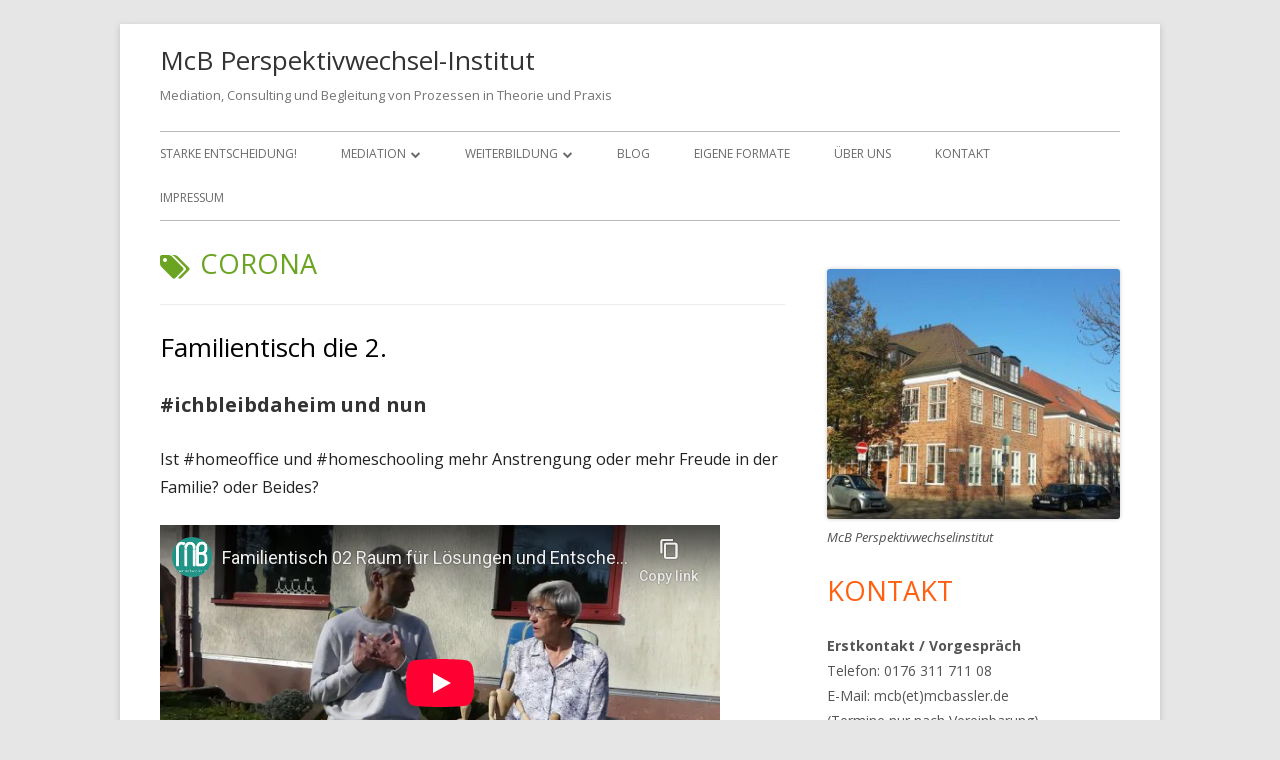

--- FILE ---
content_type: text/html; charset=UTF-8
request_url: https://perspektivwechselinstitut.de/tag/corona
body_size: 13233
content:
<!doctype html>


<!--[if IE 8]>
<html class="ie ie8 no-js" lang="de">
<![endif]-->

<!--[if !(IE 8)]><!-->
<html lang="de" class="no-js">
<!--<![endif]-->
<head>


<meta charset="UTF-8" />
<meta name="viewport" content="width=device-width" />
<link rel="profile" href="http://gmpg.org/xfn/11" />
<link rel="profile" href="http://microformats.org/profile/specs" />
<link rel="profile" href="http://microformats.org/profile/hatom" />


<script>(function(html){html.className = html.className.replace(/\bno-js\b/,'js')})(document.documentElement);</script>
<title>Corona &#8211; McB Perspektivwechsel-Institut</title>
<meta name='robots' content='max-image-preview:large' />
<link rel='dns-prefetch' href='//fonts.googleapis.com' />
<link href='https://fonts.gstatic.com' crossorigin rel='preconnect' />
<link rel="alternate" type="application/rss+xml" title="McB Perspektivwechsel-Institut &raquo; Feed" href="https://perspektivwechselinstitut.de/feed" />
<link rel="alternate" type="application/rss+xml" title="McB Perspektivwechsel-Institut &raquo; Kommentar-Feed" href="https://perspektivwechselinstitut.de/comments/feed" />
<link rel="alternate" type="text/calendar" title="McB Perspektivwechsel-Institut &raquo; iCal Feed" href="https://perspektivwechselinstitut.de/events/?ical=1" />
<link rel="alternate" type="application/rss+xml" title="McB Perspektivwechsel-Institut &raquo; Corona Schlagwort-Feed" href="https://perspektivwechselinstitut.de/tag/corona/feed" />
<style id='wp-img-auto-sizes-contain-inline-css' type='text/css'>
img:is([sizes=auto i],[sizes^="auto," i]){contain-intrinsic-size:3000px 1500px}
/*# sourceURL=wp-img-auto-sizes-contain-inline-css */
</style>
<style id='wp-emoji-styles-inline-css' type='text/css'>

	img.wp-smiley, img.emoji {
		display: inline !important;
		border: none !important;
		box-shadow: none !important;
		height: 1em !important;
		width: 1em !important;
		margin: 0 0.07em !important;
		vertical-align: -0.1em !important;
		background: none !important;
		padding: 0 !important;
	}
/*# sourceURL=wp-emoji-styles-inline-css */
</style>
<link rel='stylesheet' id='wp-block-library-css' href='https://perspektivwechselinstitut.de/wp-includes/css/dist/block-library/style.min.css?ver=6.9' type='text/css' media='all' />
<style id='global-styles-inline-css' type='text/css'>
:root{--wp--preset--aspect-ratio--square: 1;--wp--preset--aspect-ratio--4-3: 4/3;--wp--preset--aspect-ratio--3-4: 3/4;--wp--preset--aspect-ratio--3-2: 3/2;--wp--preset--aspect-ratio--2-3: 2/3;--wp--preset--aspect-ratio--16-9: 16/9;--wp--preset--aspect-ratio--9-16: 9/16;--wp--preset--color--black: #000000;--wp--preset--color--cyan-bluish-gray: #abb8c3;--wp--preset--color--white: #ffffff;--wp--preset--color--pale-pink: #f78da7;--wp--preset--color--vivid-red: #cf2e2e;--wp--preset--color--luminous-vivid-orange: #ff6900;--wp--preset--color--luminous-vivid-amber: #fcb900;--wp--preset--color--light-green-cyan: #7bdcb5;--wp--preset--color--vivid-green-cyan: #00d084;--wp--preset--color--pale-cyan-blue: #8ed1fc;--wp--preset--color--vivid-cyan-blue: #0693e3;--wp--preset--color--vivid-purple: #9b51e0;--wp--preset--gradient--vivid-cyan-blue-to-vivid-purple: linear-gradient(135deg,rgb(6,147,227) 0%,rgb(155,81,224) 100%);--wp--preset--gradient--light-green-cyan-to-vivid-green-cyan: linear-gradient(135deg,rgb(122,220,180) 0%,rgb(0,208,130) 100%);--wp--preset--gradient--luminous-vivid-amber-to-luminous-vivid-orange: linear-gradient(135deg,rgb(252,185,0) 0%,rgb(255,105,0) 100%);--wp--preset--gradient--luminous-vivid-orange-to-vivid-red: linear-gradient(135deg,rgb(255,105,0) 0%,rgb(207,46,46) 100%);--wp--preset--gradient--very-light-gray-to-cyan-bluish-gray: linear-gradient(135deg,rgb(238,238,238) 0%,rgb(169,184,195) 100%);--wp--preset--gradient--cool-to-warm-spectrum: linear-gradient(135deg,rgb(74,234,220) 0%,rgb(151,120,209) 20%,rgb(207,42,186) 40%,rgb(238,44,130) 60%,rgb(251,105,98) 80%,rgb(254,248,76) 100%);--wp--preset--gradient--blush-light-purple: linear-gradient(135deg,rgb(255,206,236) 0%,rgb(152,150,240) 100%);--wp--preset--gradient--blush-bordeaux: linear-gradient(135deg,rgb(254,205,165) 0%,rgb(254,45,45) 50%,rgb(107,0,62) 100%);--wp--preset--gradient--luminous-dusk: linear-gradient(135deg,rgb(255,203,112) 0%,rgb(199,81,192) 50%,rgb(65,88,208) 100%);--wp--preset--gradient--pale-ocean: linear-gradient(135deg,rgb(255,245,203) 0%,rgb(182,227,212) 50%,rgb(51,167,181) 100%);--wp--preset--gradient--electric-grass: linear-gradient(135deg,rgb(202,248,128) 0%,rgb(113,206,126) 100%);--wp--preset--gradient--midnight: linear-gradient(135deg,rgb(2,3,129) 0%,rgb(40,116,252) 100%);--wp--preset--font-size--small: 13px;--wp--preset--font-size--medium: 20px;--wp--preset--font-size--large: 36px;--wp--preset--font-size--x-large: 42px;--wp--preset--spacing--20: 0.44rem;--wp--preset--spacing--30: 0.67rem;--wp--preset--spacing--40: 1rem;--wp--preset--spacing--50: 1.5rem;--wp--preset--spacing--60: 2.25rem;--wp--preset--spacing--70: 3.38rem;--wp--preset--spacing--80: 5.06rem;--wp--preset--shadow--natural: 6px 6px 9px rgba(0, 0, 0, 0.2);--wp--preset--shadow--deep: 12px 12px 50px rgba(0, 0, 0, 0.4);--wp--preset--shadow--sharp: 6px 6px 0px rgba(0, 0, 0, 0.2);--wp--preset--shadow--outlined: 6px 6px 0px -3px rgb(255, 255, 255), 6px 6px rgb(0, 0, 0);--wp--preset--shadow--crisp: 6px 6px 0px rgb(0, 0, 0);}:where(.is-layout-flex){gap: 0.5em;}:where(.is-layout-grid){gap: 0.5em;}body .is-layout-flex{display: flex;}.is-layout-flex{flex-wrap: wrap;align-items: center;}.is-layout-flex > :is(*, div){margin: 0;}body .is-layout-grid{display: grid;}.is-layout-grid > :is(*, div){margin: 0;}:where(.wp-block-columns.is-layout-flex){gap: 2em;}:where(.wp-block-columns.is-layout-grid){gap: 2em;}:where(.wp-block-post-template.is-layout-flex){gap: 1.25em;}:where(.wp-block-post-template.is-layout-grid){gap: 1.25em;}.has-black-color{color: var(--wp--preset--color--black) !important;}.has-cyan-bluish-gray-color{color: var(--wp--preset--color--cyan-bluish-gray) !important;}.has-white-color{color: var(--wp--preset--color--white) !important;}.has-pale-pink-color{color: var(--wp--preset--color--pale-pink) !important;}.has-vivid-red-color{color: var(--wp--preset--color--vivid-red) !important;}.has-luminous-vivid-orange-color{color: var(--wp--preset--color--luminous-vivid-orange) !important;}.has-luminous-vivid-amber-color{color: var(--wp--preset--color--luminous-vivid-amber) !important;}.has-light-green-cyan-color{color: var(--wp--preset--color--light-green-cyan) !important;}.has-vivid-green-cyan-color{color: var(--wp--preset--color--vivid-green-cyan) !important;}.has-pale-cyan-blue-color{color: var(--wp--preset--color--pale-cyan-blue) !important;}.has-vivid-cyan-blue-color{color: var(--wp--preset--color--vivid-cyan-blue) !important;}.has-vivid-purple-color{color: var(--wp--preset--color--vivid-purple) !important;}.has-black-background-color{background-color: var(--wp--preset--color--black) !important;}.has-cyan-bluish-gray-background-color{background-color: var(--wp--preset--color--cyan-bluish-gray) !important;}.has-white-background-color{background-color: var(--wp--preset--color--white) !important;}.has-pale-pink-background-color{background-color: var(--wp--preset--color--pale-pink) !important;}.has-vivid-red-background-color{background-color: var(--wp--preset--color--vivid-red) !important;}.has-luminous-vivid-orange-background-color{background-color: var(--wp--preset--color--luminous-vivid-orange) !important;}.has-luminous-vivid-amber-background-color{background-color: var(--wp--preset--color--luminous-vivid-amber) !important;}.has-light-green-cyan-background-color{background-color: var(--wp--preset--color--light-green-cyan) !important;}.has-vivid-green-cyan-background-color{background-color: var(--wp--preset--color--vivid-green-cyan) !important;}.has-pale-cyan-blue-background-color{background-color: var(--wp--preset--color--pale-cyan-blue) !important;}.has-vivid-cyan-blue-background-color{background-color: var(--wp--preset--color--vivid-cyan-blue) !important;}.has-vivid-purple-background-color{background-color: var(--wp--preset--color--vivid-purple) !important;}.has-black-border-color{border-color: var(--wp--preset--color--black) !important;}.has-cyan-bluish-gray-border-color{border-color: var(--wp--preset--color--cyan-bluish-gray) !important;}.has-white-border-color{border-color: var(--wp--preset--color--white) !important;}.has-pale-pink-border-color{border-color: var(--wp--preset--color--pale-pink) !important;}.has-vivid-red-border-color{border-color: var(--wp--preset--color--vivid-red) !important;}.has-luminous-vivid-orange-border-color{border-color: var(--wp--preset--color--luminous-vivid-orange) !important;}.has-luminous-vivid-amber-border-color{border-color: var(--wp--preset--color--luminous-vivid-amber) !important;}.has-light-green-cyan-border-color{border-color: var(--wp--preset--color--light-green-cyan) !important;}.has-vivid-green-cyan-border-color{border-color: var(--wp--preset--color--vivid-green-cyan) !important;}.has-pale-cyan-blue-border-color{border-color: var(--wp--preset--color--pale-cyan-blue) !important;}.has-vivid-cyan-blue-border-color{border-color: var(--wp--preset--color--vivid-cyan-blue) !important;}.has-vivid-purple-border-color{border-color: var(--wp--preset--color--vivid-purple) !important;}.has-vivid-cyan-blue-to-vivid-purple-gradient-background{background: var(--wp--preset--gradient--vivid-cyan-blue-to-vivid-purple) !important;}.has-light-green-cyan-to-vivid-green-cyan-gradient-background{background: var(--wp--preset--gradient--light-green-cyan-to-vivid-green-cyan) !important;}.has-luminous-vivid-amber-to-luminous-vivid-orange-gradient-background{background: var(--wp--preset--gradient--luminous-vivid-amber-to-luminous-vivid-orange) !important;}.has-luminous-vivid-orange-to-vivid-red-gradient-background{background: var(--wp--preset--gradient--luminous-vivid-orange-to-vivid-red) !important;}.has-very-light-gray-to-cyan-bluish-gray-gradient-background{background: var(--wp--preset--gradient--very-light-gray-to-cyan-bluish-gray) !important;}.has-cool-to-warm-spectrum-gradient-background{background: var(--wp--preset--gradient--cool-to-warm-spectrum) !important;}.has-blush-light-purple-gradient-background{background: var(--wp--preset--gradient--blush-light-purple) !important;}.has-blush-bordeaux-gradient-background{background: var(--wp--preset--gradient--blush-bordeaux) !important;}.has-luminous-dusk-gradient-background{background: var(--wp--preset--gradient--luminous-dusk) !important;}.has-pale-ocean-gradient-background{background: var(--wp--preset--gradient--pale-ocean) !important;}.has-electric-grass-gradient-background{background: var(--wp--preset--gradient--electric-grass) !important;}.has-midnight-gradient-background{background: var(--wp--preset--gradient--midnight) !important;}.has-small-font-size{font-size: var(--wp--preset--font-size--small) !important;}.has-medium-font-size{font-size: var(--wp--preset--font-size--medium) !important;}.has-large-font-size{font-size: var(--wp--preset--font-size--large) !important;}.has-x-large-font-size{font-size: var(--wp--preset--font-size--x-large) !important;}
/*# sourceURL=global-styles-inline-css */
</style>

<style id='classic-theme-styles-inline-css' type='text/css'>
/*! This file is auto-generated */
.wp-block-button__link{color:#fff;background-color:#32373c;border-radius:9999px;box-shadow:none;text-decoration:none;padding:calc(.667em + 2px) calc(1.333em + 2px);font-size:1.125em}.wp-block-file__button{background:#32373c;color:#fff;text-decoration:none}
/*# sourceURL=/wp-includes/css/classic-themes.min.css */
</style>
<link rel='stylesheet' id='contact-form-7-css' href='https://perspektivwechselinstitut.de/wp-content/plugins/contact-form-7/includes/css/styles.css?ver=6.1.4' type='text/css' media='all' />
<link rel='stylesheet' id='tinyframework-fonts-css' href='https://fonts.googleapis.com/css?family=Open+Sans%3A400italic%2C700italic%2C400%2C700&#038;subset=latin%2Clatin-ext' type='text/css' media='all' />
<link rel='stylesheet' id='font-awesome-css' href='https://perspektivwechselinstitut.de/wp-content/themes/tiny-framework/fonts/font-awesome/css/font-awesome.min.css?ver=4.7.0' type='text/css' media='all' />
<link rel='stylesheet' id='tinyframework-style-css' href='https://perspektivwechselinstitut.de/wp-content/themes/tiny-framework/style.css?ver=2.3.1' type='text/css' media='all' />
<link rel='stylesheet' id='jquery-lazyloadxt-spinner-css-css' href='//perspektivwechselinstitut.de/wp-content/plugins/a3-lazy-load/assets/css/jquery.lazyloadxt.spinner.css?ver=6.9' type='text/css' media='all' />
<script type="text/javascript" src="https://perspektivwechselinstitut.de/wp-includes/js/jquery/jquery.min.js?ver=3.7.1" id="jquery-core-js"></script>
<script type="text/javascript" src="https://perspektivwechselinstitut.de/wp-includes/js/jquery/jquery-migrate.min.js?ver=3.4.1" id="jquery-migrate-js"></script>
<link rel="https://api.w.org/" href="https://perspektivwechselinstitut.de/wp-json/" /><link rel="alternate" title="JSON" type="application/json" href="https://perspektivwechselinstitut.de/wp-json/wp/v2/tags/50" /><link rel="EditURI" type="application/rsd+xml" title="RSD" href="https://perspektivwechselinstitut.de/xmlrpc.php?rsd" />
<meta name="generator" content="WordPress 6.9" />
<meta name="tec-api-version" content="v1"><meta name="tec-api-origin" content="https://perspektivwechselinstitut.de"><link rel="alternate" href="https://perspektivwechselinstitut.de/wp-json/tribe/events/v1/events/?tags=corona" />
        <script type="text/javascript">
            var jQueryMigrateHelperHasSentDowngrade = false;

			window.onerror = function( msg, url, line, col, error ) {
				// Break out early, do not processing if a downgrade reqeust was already sent.
				if ( jQueryMigrateHelperHasSentDowngrade ) {
					return true;
                }

				var xhr = new XMLHttpRequest();
				var nonce = '89fd369daf';
				var jQueryFunctions = [
					'andSelf',
					'browser',
					'live',
					'boxModel',
					'support.boxModel',
					'size',
					'swap',
					'clean',
					'sub',
                ];
				var match_pattern = /\)\.(.+?) is not a function/;
                var erroredFunction = msg.match( match_pattern );

                // If there was no matching functions, do not try to downgrade.
                if ( null === erroredFunction || typeof erroredFunction !== 'object' || typeof erroredFunction[1] === "undefined" || -1 === jQueryFunctions.indexOf( erroredFunction[1] ) ) {
                    return true;
                }

                // Set that we've now attempted a downgrade request.
                jQueryMigrateHelperHasSentDowngrade = true;

				xhr.open( 'POST', 'https://perspektivwechselinstitut.de/wp-admin/admin-ajax.php' );
				xhr.setRequestHeader( 'Content-Type', 'application/x-www-form-urlencoded' );
				xhr.onload = function () {
					var response,
                        reload = false;

					if ( 200 === xhr.status ) {
                        try {
                        	response = JSON.parse( xhr.response );

                        	reload = response.data.reload;
                        } catch ( e ) {
                        	reload = false;
                        }
                    }

					// Automatically reload the page if a deprecation caused an automatic downgrade, ensure visitors get the best possible experience.
					if ( reload ) {
						location.reload();
                    }
				};

				xhr.send( encodeURI( 'action=jquery-migrate-downgrade-version&_wpnonce=' + nonce ) );

				// Suppress error alerts in older browsers
				return true;
			}
        </script>

		<link rel="icon" href="https://perspektivwechselinstitut.de/wp-content/uploads/2018/01/cropped-McB_türkis-32x32.jpg" sizes="32x32" />
<link rel="icon" href="https://perspektivwechselinstitut.de/wp-content/uploads/2018/01/cropped-McB_türkis-192x192.jpg" sizes="192x192" />
<link rel="apple-touch-icon" href="https://perspektivwechselinstitut.de/wp-content/uploads/2018/01/cropped-McB_türkis-180x180.jpg" />
<meta name="msapplication-TileImage" content="https://perspektivwechselinstitut.de/wp-content/uploads/2018/01/cropped-McB_türkis-270x270.jpg" />

</head>

<body class="archive tag tag-corona tag-50 wp-theme-tiny-framework tribe-no-js page-template-tiny-framework hfeed h-feed feed single-author header-image-no custom-font-enabled list-view" itemscope="" itemtype="https://schema.org/CollectionPage">


<span class="skiplink"><a class="screen-reader-text" href="#content" title="Springe zum Inhalt">Springe zum Inhalt</a></span>


<noscript>
	<div id="no-javascript">
		Die erweiterten Funktionen dieser Webseite erfordern dass du JavaScript im Browser aktivierst. Vielen Dank!	</div>
</noscript>

<div id="page" class="site">

	
	<header id="masthead" class="site-header" itemscope="itemscope" itemtype="https://schema.org/WPHeader">

		
		<div class="site-branding" itemprop="publisher" itemscope="itemscope" itemtype="https://schema.org/Organization">

			
			<div id="site-title-wrapper">

				
						<p id="site-title" itemprop="name" class="p-name site-title"><a href="https://perspektivwechselinstitut.de/" rel="home" itemprop="url" class="u-url url">McB Perspektivwechsel-Institut</a></p>

					
						<p id="site-description" itemprop="description" class="p-summary e-content site-description">Mediation, Consulting und Begleitung von Prozessen in Theorie und Praxis</p>

					
			</div><!-- #site-title-wrapper -->

		</div><!-- .site-branding -->

		
		<nav id="site-navigation" class="main-navigation" aria-label="Prim&auml;res Men&uuml;" itemscope="itemscope" itemtype="https://schema.org/SiteNavigationElement">

			<h2 class="screen-reader-text">Prim&auml;res Men&uuml;</h2>
			<button class="menu-toggle" aria-controls="primary-menu" aria-expanded="false">Men&uuml;</button>

			
			<div class="search-box-wrapper search-container-mobile">
				<div class="search-box">
					<form itemprop="potentialAction" itemscope itemtype="http://schema.org/SearchAction" role="search" method="get" class="search-form" action="https://perspektivwechselinstitut.de/">
				<label>
					<span class="screen-reader-text">Suche nach:</span>
					<input type="search" itemprop="query-input" class="search-field" placeholder="Suchen …" value="" name="s" />
				</label>
				<input type="submit" class="search-submit" value="Suchen" />
			<meta itemprop="target" content="https://perspektivwechselinstitut.de/?s={search} "/></form>				</div>
			</div>

			<!--<button class="go-to-top"><a href="#page"><span class="icon-webfont fa-chevron-circle-up" aria-hidden="true"></span></a></button>-->

			<div class="menu-oberes-menue-container"><ul id="primary-menu" class="nav-menu"><li id="menu-item-88" class="menu-item menu-item-type-post_type menu-item-object-page menu-item-home menu-item-88"><a href="https://perspektivwechselinstitut.de/">Starke Entscheidung!</a></li>
<li id="menu-item-89" class="menu-item menu-item-type-post_type menu-item-object-page menu-item-has-children menu-item-89"><a href="https://perspektivwechselinstitut.de/mediation">Mediation</a>
<ul class="sub-menu">
	<li id="menu-item-796" class="menu-item menu-item-type-post_type menu-item-object-page menu-item-796"><a href="https://perspektivwechselinstitut.de/mediation/konsensmediation">Konsens-mediation©</a></li>
	<li id="menu-item-800" class="menu-item menu-item-type-post_type menu-item-object-page menu-item-800"><a href="https://perspektivwechselinstitut.de/mediation/nachfolgemediation">Nachfolge-mediation</a></li>
	<li id="menu-item-799" class="menu-item menu-item-type-post_type menu-item-object-page menu-item-799"><a href="https://perspektivwechselinstitut.de/mediation/polititsche-mediation">Politische Mediation</a></li>
	<li id="menu-item-795" class="menu-item menu-item-type-post_type menu-item-object-page menu-item-795"><a href="https://perspektivwechselinstitut.de/mediation/erbvertragsmediation">Erbvertrags-mediation©</a></li>
	<li id="menu-item-801" class="menu-item menu-item-type-post_type menu-item-object-page menu-item-801"><a href="https://perspektivwechselinstitut.de/sam-systemische-aufstellungs-mediation">Systemische Aufstellungsmediation© (SAM)</a></li>
	<li id="menu-item-797" class="menu-item menu-item-type-post_type menu-item-object-page menu-item-797"><a href="https://perspektivwechselinstitut.de/mediation/mediation-zwischen-entscheidungstraegern">Entscheidungsraum-Mediation©</a></li>
</ul>
</li>
<li id="menu-item-87" class="menu-item menu-item-type-post_type menu-item-object-page menu-item-has-children menu-item-87"><a href="https://perspektivwechselinstitut.de/weiterbildung">Weiterbildung</a>
<ul class="sub-menu">
	<li id="menu-item-824" class="menu-item menu-item-type-post_type menu-item-object-page menu-item-824"><a href="https://perspektivwechselinstitut.de/weiterbildung/entscheidung-to-go">Entscheidungsraum</a></li>
	<li id="menu-item-825" class="menu-item menu-item-type-post_type menu-item-object-page menu-item-825"><a href="https://perspektivwechselinstitut.de/weiterbildung/mentee-der-mediation">Mentee der Mediation</a></li>
	<li id="menu-item-826" class="menu-item menu-item-type-post_type menu-item-object-page menu-item-826"><a href="https://perspektivwechselinstitut.de/weiterbildung/praxis">Praxis</a></li>
	<li id="menu-item-827" class="menu-item menu-item-type-post_type menu-item-object-page menu-item-827"><a href="https://perspektivwechselinstitut.de/weiterbildung/seminar">Seminare</a></li>
	<li id="menu-item-829" class="menu-item menu-item-type-post_type menu-item-object-page menu-item-829"><a href="https://perspektivwechselinstitut.de/weiterbildung/perpektivwechsel-coach">Perpektivwechsel Coach©</a></li>
</ul>
</li>
<li id="menu-item-133" class="menu-item menu-item-type-taxonomy menu-item-object-category menu-item-133"><a href="https://perspektivwechselinstitut.de/category/blog">BLOG</a></li>
<li id="menu-item-80" class="menu-item menu-item-type-post_type menu-item-object-page menu-item-80"><a href="https://perspektivwechselinstitut.de/mcb_formate">Eigene Formate</a></li>
<li id="menu-item-25" class="menu-item menu-item-type-post_type menu-item-object-page menu-item-25"><a href="https://perspektivwechselinstitut.de/ueber-mich">Über uns</a></li>
<li id="menu-item-27" class="menu-item menu-item-type-post_type menu-item-object-page menu-item-27"><a href="https://perspektivwechselinstitut.de/kontakt">Kontakt</a></li>
<li id="menu-item-193" class="menu-item menu-item-type-post_type menu-item-object-page menu-item-193"><a href="https://perspektivwechselinstitut.de/impressum">Impressum</a></li>
</ul></div>
		</nav><!-- #site-navigation -->

		<!-- Custom Header - Start -->

		
		
			
		
		<!-- Custom Header - End -->

		
	</header><!-- .site-header -->

	
	<div id="content" class="site-content">

	<section id="primary" class="content-area">

		
		<main id="main" class="site-main" itemscope="itemscope" itemprop="mainContentOfPage">

			
		
			<header class="page-header">
				<h1 class="page-title" itemprop="headline"><span class="screen-reader-text">Schlagwort: </span>Corona</h1>			</header><!-- .page-header -->

			
	
	<article id="post-682" class="post-682 post type-post status-publish format-standard has-post-thumbnail category-blog category-familientisch category-streiten-lernen tag-corona tag-familie-als-resource h-entry hentry h-as-article" itemscope="" itemtype="https://schema.org/Article">

		
		
		<header class="entry-header">

			
				
	<a class="post-thumbnail" href="https://perspektivwechselinstitut.de/familientisch-die-2" aria-hidden="true">
		<img width="625" height="833" src="//perspektivwechselinstitut.de/wp-content/plugins/a3-lazy-load/assets/images/lazy_placeholder.gif" data-lazy-type="image" data-src="https://perspektivwechselinstitut.de/wp-content/uploads/2020/04/Corona_Igel-768x1024.jpg" class="lazy lazy-hidden attachment-medium_large size-medium_large wp-post-image" alt="Familientisch die 2." itemprop="image" decoding="async" fetchpriority="high" srcset="" data-srcset="https://perspektivwechselinstitut.de/wp-content/uploads/2020/04/Corona_Igel-768x1024.jpg 768w, https://perspektivwechselinstitut.de/wp-content/uploads/2020/04/Corona_Igel-225x300.jpg 225w, https://perspektivwechselinstitut.de/wp-content/uploads/2020/04/Corona_Igel-1152x1536.jpg 1152w, https://perspektivwechselinstitut.de/wp-content/uploads/2020/04/Corona_Igel-960x1280.jpg 960w, https://perspektivwechselinstitut.de/wp-content/uploads/2020/04/Corona_Igel.jpg 1200w" sizes="(max-width: 625px) 100vw, 625px" /><noscript><img width="625" height="833" src="https://perspektivwechselinstitut.de/wp-content/uploads/2020/04/Corona_Igel-768x1024.jpg" class="attachment-medium_large size-medium_large wp-post-image" alt="Familientisch die 2." itemprop="image" decoding="async" fetchpriority="high" srcset="https://perspektivwechselinstitut.de/wp-content/uploads/2020/04/Corona_Igel-768x1024.jpg 768w, https://perspektivwechselinstitut.de/wp-content/uploads/2020/04/Corona_Igel-225x300.jpg 225w, https://perspektivwechselinstitut.de/wp-content/uploads/2020/04/Corona_Igel-1152x1536.jpg 1152w, https://perspektivwechselinstitut.de/wp-content/uploads/2020/04/Corona_Igel-960x1280.jpg 960w, https://perspektivwechselinstitut.de/wp-content/uploads/2020/04/Corona_Igel.jpg 1200w" sizes="(max-width: 625px) 100vw, 625px" /></noscript>	</a>

	
				<h2 class="entry-title" itemprop="headline">

					<a href="https://perspektivwechselinstitut.de/familientisch-die-2" rel="bookmark" itemprop="url">Familientisch die 2.</a>
					
				</h2>

						<div class="entry-summary-top" itemprop="description alternativeHeadline">
			Lösen und Entscheiden in der Ausgangsbeschrenkung 		</div><!-- .entry-summary-top -->
	
				
				<div class="entry-meta">

					<span class="byline"><span class="author vcard" itemprop="author" itemscope="itemscope" itemtype="https://schema.org/Person"><span class="screen-reader-text">Autor </span><a class="url fn n" href="https://perspektivwechselinstitut.de/author/McB_WP-PWI1u1" rel="author" itemprop="url name">McB_WP-PWI1u1</a></span></span><span class="posted-on"><span class="screen-reader-text">Ver&ouml;ffentlicht am </span><a href="https://perspektivwechselinstitut.de/familientisch-die-2" rel="bookmark"><time class="entry-date published" datetime="2020-04-02T12:11:09+02:00" itemprop="dateModified datePublished">2. April 2020</time><time class="updated" datetime="2020-04-03T11:28:29+02:00">3. April 2020</time></a></span>
				</div><!-- .entry-meta -->

			
		</header><!-- .entry-header -->

		
			<div class="entry-content" itemprop="articleBody">

				
<h3>#ichbleibdaheim und nun </h3>
<p>Ist #homeoffice und #homeschooling mehr Anstrengung oder mehr Freude in der Familie? oder Beides? </p>
<p><iframe class="lazy lazy-hidden" data-lazy-type="iframe" data-src="https://www.youtube-nocookie.com/embed/p_zADiz7oIs" width="560" height="315" frameborder="0" allowfullscreen="allowfullscreen"></iframe><noscript><iframe src="https://www.youtube-nocookie.com/embed/p_zADiz7oIs" width="560" height="315" frameborder="0" allowfullscreen="allowfullscreen"></iframe></noscript></p>
<p>Auf jeden Fall ist der <a href="http://&lt;iframe width=&quot;560&quot; height=&quot;315&quot; src=&quot;https://www.youtube.com/embed/p_zADiz7oIs&quot; frameborder=&quot;0&quot; allow=&quot;accelerometer; autoplay; encrypted-media; gyroscope; picture-in-picture&quot; allowfullscreen&gt;&lt;/iframe&gt;" data-wplink-url-error="true"><strong>#Familientisch </strong></a>ein Ort für Wertschätzung.  <a href="https://perspektivwechselinstitut.de/familientisch-die-2#more-682" class="more-link">...weiterlesen<span class="screen-reader-text"> "Familientisch die 2."</span></a></p>
			</div><!-- .entry-content -->

		
		<footer class="entry-meta">

			<span class="posted-on"><span class="screen-reader-text">Ver&ouml;ffentlicht am </span><a href="https://perspektivwechselinstitut.de/familientisch-die-2" rel="bookmark"><time class="entry-date published" datetime="2020-04-02T12:11:09+02:00" itemprop="datePublished">2. April 2020</time><time class="updated" datetime="2020-04-03T11:28:29+02:00">3. April 2020</time></a></span><span class="cat-links" itemprop="articleSection"><span class="screen-reader-text">Kategorien </span><a href="https://perspektivwechselinstitut.de/category/blog" rel="category tag">BLOG</a>, <a href="https://perspektivwechselinstitut.de/category/familientisch" rel="category tag">Familientisch</a>, <a href="https://perspektivwechselinstitut.de/category/streiten-lernen" rel="category tag">Streiten lernen</a></span><span class="tags-links" itemprop="keywords"><span class="screen-reader-text">Schlagwörter </span><a href="https://perspektivwechselinstitut.de/tag/corona" rel="tag">Corona</a>, <a href="https://perspektivwechselinstitut.de/tag/familie-als-resource" rel="tag">Familie als Resource</a></span>
			
		</footer><!-- .entry-meta -->

		
	</article><!-- #post-682 -->

	
	
	<article id="post-659" class="post-659 post type-post status-publish format-standard has-post-thumbnail category-blog category-entscheidungsfindung tag-familientisch tag-corona tag-entscheidung-treffen h-entry hentry h-as-article" itemscope="" itemtype="https://schema.org/Article">

		
		
		<header class="entry-header">

			
				
	<a class="post-thumbnail" href="https://perspektivwechselinstitut.de/familientisch-als-organisationshilfe" aria-hidden="true">
		<img width="625" height="469" src="//perspektivwechselinstitut.de/wp-content/plugins/a3-lazy-load/assets/images/lazy_placeholder.gif" data-lazy-type="image" data-src="https://perspektivwechselinstitut.de/wp-content/uploads/2020/03/Tulpen-2014-01-18-12.39.23-768x576.jpg" class="lazy lazy-hidden attachment-medium_large size-medium_large wp-post-image" alt="Familientisch als Organisationshilfe" itemprop="image" decoding="async" srcset="" data-srcset="https://perspektivwechselinstitut.de/wp-content/uploads/2020/03/Tulpen-2014-01-18-12.39.23-768x576.jpg 768w, https://perspektivwechselinstitut.de/wp-content/uploads/2020/03/Tulpen-2014-01-18-12.39.23-300x225.jpg 300w, https://perspektivwechselinstitut.de/wp-content/uploads/2020/03/Tulpen-2014-01-18-12.39.23-1024x768.jpg 1024w, https://perspektivwechselinstitut.de/wp-content/uploads/2020/03/Tulpen-2014-01-18-12.39.23-1536x1152.jpg 1536w, https://perspektivwechselinstitut.de/wp-content/uploads/2020/03/Tulpen-2014-01-18-12.39.23-2048x1536.jpg 2048w, https://perspektivwechselinstitut.de/wp-content/uploads/2020/03/Tulpen-2014-01-18-12.39.23-960x720.jpg 960w" sizes="(max-width: 625px) 100vw, 625px" /><noscript><img width="625" height="469" src="https://perspektivwechselinstitut.de/wp-content/uploads/2020/03/Tulpen-2014-01-18-12.39.23-768x576.jpg" class="attachment-medium_large size-medium_large wp-post-image" alt="Familientisch als Organisationshilfe" itemprop="image" decoding="async" srcset="https://perspektivwechselinstitut.de/wp-content/uploads/2020/03/Tulpen-2014-01-18-12.39.23-768x576.jpg 768w, https://perspektivwechselinstitut.de/wp-content/uploads/2020/03/Tulpen-2014-01-18-12.39.23-300x225.jpg 300w, https://perspektivwechselinstitut.de/wp-content/uploads/2020/03/Tulpen-2014-01-18-12.39.23-1024x768.jpg 1024w, https://perspektivwechselinstitut.de/wp-content/uploads/2020/03/Tulpen-2014-01-18-12.39.23-1536x1152.jpg 1536w, https://perspektivwechselinstitut.de/wp-content/uploads/2020/03/Tulpen-2014-01-18-12.39.23-2048x1536.jpg 2048w, https://perspektivwechselinstitut.de/wp-content/uploads/2020/03/Tulpen-2014-01-18-12.39.23-960x720.jpg 960w" sizes="(max-width: 625px) 100vw, 625px" /></noscript>	</a>

	
				<h2 class="entry-title" itemprop="headline">

					<a href="https://perspektivwechselinstitut.de/familientisch-als-organisationshilfe" rel="bookmark" itemprop="url">Familientisch als Organisationshilfe</a>
					
				</h2>

				
				
				<div class="entry-meta">

					<span class="byline"><span class="author vcard" itemprop="author" itemscope="itemscope" itemtype="https://schema.org/Person"><span class="screen-reader-text">Autor </span><a class="url fn n" href="https://perspektivwechselinstitut.de/author/McB_WP-PWI1u1" rel="author" itemprop="url name">McB_WP-PWI1u1</a></span></span><span class="posted-on"><span class="screen-reader-text">Ver&ouml;ffentlicht am </span><a href="https://perspektivwechselinstitut.de/familientisch-als-organisationshilfe" rel="bookmark"><time class="entry-date published" datetime="2020-03-20T18:20:11+01:00" itemprop="dateModified datePublished">20. März 2020</time><time class="updated" datetime="2022-08-03T18:41:11+02:00">3. August 2022</time></a></span>
				</div><!-- .entry-meta -->

			
		</header><!-- .entry-header -->

		
			<div class="entry-content" itemprop="articleBody">

				
<h4>Ein bewährtes Mittel zur Entscheidungsfindung und Organisation des Familienalltags. #Corona bringt die Familien schneller zusammen als Weihnachten und Ostern zusammen.</h4>



<h5>Wie funktioniert ein Familientisch?</h5>
<ul>
<li><strong>Zeit</strong> dafür planen.</li>
</ul>
<p>Bewährt hat sich maximal eine Stunde pro Tisch.&nbsp; Vor dem gemeinsamen Abendessen, wenn die Jüngsten noch die Grundschule besuchen. Nach dem Abendessen für alle anderen.</p>
<p>Der Familientisch sollte 1x pro Woche tagen.</p>
<ul>
<li><strong>Inhalt</strong></li>
</ul>
<p> <a href="https://perspektivwechselinstitut.de/familientisch-als-organisationshilfe#more-659" class="more-link">...weiterlesen<span class="screen-reader-text"> "Familientisch als Organisationshilfe"</span></a></p>
			</div><!-- .entry-content -->

		
		<footer class="entry-meta">

			<span class="posted-on"><span class="screen-reader-text">Ver&ouml;ffentlicht am </span><a href="https://perspektivwechselinstitut.de/familientisch-als-organisationshilfe" rel="bookmark"><time class="entry-date published" datetime="2020-03-20T18:20:11+01:00" itemprop="datePublished">20. März 2020</time><time class="updated" datetime="2022-08-03T18:41:11+02:00">3. August 2022</time></a></span><span class="cat-links" itemprop="articleSection"><span class="screen-reader-text">Kategorien </span><a href="https://perspektivwechselinstitut.de/category/blog" rel="category tag">BLOG</a>, <a href="https://perspektivwechselinstitut.de/category/entscheidungsfindung" rel="category tag">Entscheidungsfindung</a></span><span class="tags-links" itemprop="keywords"><span class="screen-reader-text">Schlagwörter </span><a href="https://perspektivwechselinstitut.de/tag/familientisch" rel="tag">#Familientisch</a>, <a href="https://perspektivwechselinstitut.de/tag/corona" rel="tag">Corona</a>, <a href="https://perspektivwechselinstitut.de/tag/entscheidung-treffen" rel="tag">Entscheidung treffen</a></span>
			
		</footer><!-- .entry-meta -->

		
	</article><!-- #post-659 -->

	
			
		
			
		</main><!-- .site-main -->

		
	</section><!-- #primary -->


	
		
		
		<aside id="secondary" class="sidebar widget-area" aria-labelledby="sidebar-header" itemscope="itemscope" itemtype="https://schema.org/WPSideBar">

		<h2 class="screen-reader-text" id="sidebar-header">Haupt-Seitenleiste</h2>

			
			<section id="media_image-3" class="widget widget_media_image"><figure style="width: 300px" class="wp-caption alignnone"><a href="http://www.mcbassler.de/"><img width="300" height="256" src="//perspektivwechselinstitut.de/wp-content/plugins/a3-lazy-load/assets/images/lazy_placeholder.gif" data-lazy-type="image" data-src="https://perspektivwechselinstitut.de/wp-content/uploads/2018/02/McB-PWI-300x256.jpg" class="lazy lazy-hidden image wp-image-67  attachment-medium size-medium" alt="" style="max-width: 100%; height: auto;" decoding="async" loading="lazy" srcset="" data-srcset="https://perspektivwechselinstitut.de/wp-content/uploads/2018/02/McB-PWI-300x256.jpg 300w, https://perspektivwechselinstitut.de/wp-content/uploads/2018/02/McB-PWI.jpg 729w" sizes="auto, (max-width: 300px) 100vw, 300px" /><noscript><img width="300" height="256" src="https://perspektivwechselinstitut.de/wp-content/uploads/2018/02/McB-PWI-300x256.jpg" class="image wp-image-67  attachment-medium size-medium" alt="" style="max-width: 100%; height: auto;" decoding="async" loading="lazy" srcset="https://perspektivwechselinstitut.de/wp-content/uploads/2018/02/McB-PWI-300x256.jpg 300w, https://perspektivwechselinstitut.de/wp-content/uploads/2018/02/McB-PWI.jpg 729w" sizes="auto, (max-width: 300px) 100vw, 300px" /></noscript></a><figcaption class="wp-caption-text">McB Perspektivwechselinstitut</figcaption></figure></section><section id="text-2" class="widget widget_text"><h3 class="widget-title">Kontakt</h3>			<div class="textwidget"><p><strong>Erstkontakt / Vorgespräch<br />
</strong>Telefon: 0176 311 711 08<br />
E-Mail: mcb(et)mcbassler.de<br />
(Termine nur nach Vereinbarung)</p>
<p><strong>Anschrift</strong><br />
Benkertstraße 13<br />
14467 Potsdam</p>
</div>
		</section><section id="text-3" class="widget widget_text"><h3 class="widget-title">Das können wir</h3>			<div class="textwidget"><p>Wir verwenden ausschließlich in der Praxis erprobte und bewährte Formate für eine Unternehmensnachfolge sowie die Persönlichkeitsentwicklung von Führungskräften. Darüber hinaus sind wir spezialisiert in der Begleitung von Change-Prozessen und Unternehmensfusionen.</p>
<p><strong>In Unternehmen sorgen wir für:</strong></p>
<ul>
<li>Stärkung und Wandel zu Positive Leadership</li>
<li>professioneller Flow in der Führung</li>
<li>motivierte Mitarbeitende trotz Distanz durch Digitalisierung</li>
<li>Mobbing und dessen Prävention</li>
</ul>
</div>
		</section><section id="search-3" class="widget widget_search"><h3 class="widget-title">Suche</h3><form itemprop="potentialAction" itemscope itemtype="http://schema.org/SearchAction" role="search" method="get" class="search-form" action="https://perspektivwechselinstitut.de/">
				<label>
					<span class="screen-reader-text">Suche nach:</span>
					<input type="search" itemprop="query-input" class="search-field" placeholder="Suchen …" value="" name="s" />
				</label>
				<input type="submit" class="search-submit" value="Suchen" />
			<meta itemprop="target" content="https://perspektivwechselinstitut.de/?s={search} "/></form></section>
			
		</aside><!-- #secondary -->

		
		</div><!-- #content .site-content -->

	
	
	<footer id="colophon" class="site-footer" aria-labelledby="footer-header" itemscope="itemscope" itemtype="https://schema.org/WPFooter">

		
		<h2 class="screen-reader-text" id="footer-header">Footer Inhalt</h2>

		<div id="footer-widgets" class="widget-area three" itemscope="itemscope" itemtype="https://schema.org/WPSideBar">

			
				
				
				
			
		</div><!-- #footer-widgets -->

		<div class="site-info">

			
			
				<div id="copyright-widget">
					<section id="text-6" class="widget widget_text">			<div class="textwidget"><p>Kopieren sämtlicher Inhalte nur mit ausdrücklicher Genehmigung möglich.</p>
</div>
		</section>				</div>
				<span class="meta-separator" aria-hidden="true">&bull;</span>

			
			Verwendet <a href="http://mtomas.com/1/tiny-forge-free-mobile-first-wordpress-theme" rel="nofollow">Tiny Framework</a> <span class="meta-separator" aria-hidden="true">&bull;</span>
			
			<span id="site-admin-link"> <a href="https://perspektivwechselinstitut.de/wp-login.php">Anmelden</a></span>

		</div><!-- .site-info -->

		<div class="site-info-2">

			
			

		</div><!-- .site-info-2 -->

		
	</footer><!-- .site-footer -->

	
</div><!-- #page .site -->

<script type="speculationrules">
{"prefetch":[{"source":"document","where":{"and":[{"href_matches":"/*"},{"not":{"href_matches":["/wp-*.php","/wp-admin/*","/wp-content/uploads/*","/wp-content/*","/wp-content/plugins/*","/wp-content/themes/tiny-framework/*","/*\\?(.+)"]}},{"not":{"selector_matches":"a[rel~=\"nofollow\"]"}},{"not":{"selector_matches":".no-prefetch, .no-prefetch a"}}]},"eagerness":"conservative"}]}
</script>
		<script>
		( function ( body ) {
			'use strict';
			body.className = body.className.replace( /\btribe-no-js\b/, 'tribe-js' );
		} )( document.body );
		</script>
		<script> /* <![CDATA[ */var tribe_l10n_datatables = {"aria":{"sort_ascending":": activate to sort column ascending","sort_descending":": activate to sort column descending"},"length_menu":"Show _MENU_ entries","empty_table":"No data available in table","info":"Showing _START_ to _END_ of _TOTAL_ entries","info_empty":"Showing 0 to 0 of 0 entries","info_filtered":"(filtered from _MAX_ total entries)","zero_records":"No matching records found","search":"Search:","all_selected_text":"All items on this page were selected. ","select_all_link":"Select all pages","clear_selection":"Clear Selection.","pagination":{"all":"All","next":"Next","previous":"Previous"},"select":{"rows":{"0":"","_":": Selected %d rows","1":": Selected 1 row"}},"datepicker":{"dayNames":["Sonntag","Montag","Dienstag","Mittwoch","Donnerstag","Freitag","Samstag"],"dayNamesShort":["So.","Mo.","Di.","Mi.","Do.","Fr.","Sa."],"dayNamesMin":["S","M","D","M","D","F","S"],"monthNames":["Januar","Februar","M\u00e4rz","April","Mai","Juni","Juli","August","September","Oktober","November","Dezember"],"monthNamesShort":["Januar","Februar","M\u00e4rz","April","Mai","Juni","Juli","August","September","Oktober","November","Dezember"],"monthNamesMin":["Jan.","Feb.","M\u00e4rz","Apr.","Mai","Juni","Juli","Aug.","Sep.","Okt.","Nov.","Dez."],"nextText":"Next","prevText":"Prev","currentText":"Today","closeText":"Done","today":"Today","clear":"Clear"}};/* ]]> */ </script><script type="text/javascript" src="https://perspektivwechselinstitut.de/wp-content/plugins/the-events-calendar/common/build/js/user-agent.js?ver=da75d0bdea6dde3898df" id="tec-user-agent-js"></script>
<script type="text/javascript" src="https://perspektivwechselinstitut.de/wp-includes/js/dist/hooks.min.js?ver=dd5603f07f9220ed27f1" id="wp-hooks-js"></script>
<script type="text/javascript" src="https://perspektivwechselinstitut.de/wp-includes/js/dist/i18n.min.js?ver=c26c3dc7bed366793375" id="wp-i18n-js"></script>
<script type="text/javascript" id="wp-i18n-js-after">
/* <![CDATA[ */
wp.i18n.setLocaleData( { 'text direction\u0004ltr': [ 'ltr' ] } );
//# sourceURL=wp-i18n-js-after
/* ]]> */
</script>
<script type="text/javascript" src="https://perspektivwechselinstitut.de/wp-content/plugins/contact-form-7/includes/swv/js/index.js?ver=6.1.4" id="swv-js"></script>
<script type="text/javascript" id="contact-form-7-js-translations">
/* <![CDATA[ */
( function( domain, translations ) {
	var localeData = translations.locale_data[ domain ] || translations.locale_data.messages;
	localeData[""].domain = domain;
	wp.i18n.setLocaleData( localeData, domain );
} )( "contact-form-7", {"translation-revision-date":"2025-10-26 03:28:49+0000","generator":"GlotPress\/4.0.3","domain":"messages","locale_data":{"messages":{"":{"domain":"messages","plural-forms":"nplurals=2; plural=n != 1;","lang":"de"},"This contact form is placed in the wrong place.":["Dieses Kontaktformular wurde an der falschen Stelle platziert."],"Error:":["Fehler:"]}},"comment":{"reference":"includes\/js\/index.js"}} );
//# sourceURL=contact-form-7-js-translations
/* ]]> */
</script>
<script type="text/javascript" id="contact-form-7-js-before">
/* <![CDATA[ */
var wpcf7 = {
    "api": {
        "root": "https:\/\/perspektivwechselinstitut.de\/wp-json\/",
        "namespace": "contact-form-7\/v1"
    }
};
//# sourceURL=contact-form-7-js-before
/* ]]> */
</script>
<script type="text/javascript" src="https://perspektivwechselinstitut.de/wp-content/plugins/contact-form-7/includes/js/index.js?ver=6.1.4" id="contact-form-7-js"></script>
<script type="text/javascript" src="https://perspektivwechselinstitut.de/wp-content/themes/tiny-framework/js/navigation.js?ver=2.3.1" id="tinyframework-navigation-js"></script>
<script type="text/javascript" id="tinyframework-additional-scripts-js-extra">
/* <![CDATA[ */
var tinyframeworkAdditionalScripts = {"newWindow":"In neuem Fenster \u00f6ffnen"};
//# sourceURL=tinyframework-additional-scripts-js-extra
/* ]]> */
</script>
<script type="text/javascript" src="https://perspektivwechselinstitut.de/wp-content/themes/tiny-framework/js/functions.js?ver=2.3.1" id="tinyframework-additional-scripts-js"></script>
<script type="text/javascript" src="https://perspektivwechselinstitut.de/wp-content/themes/tiny-framework/js/skip-link-focus-fix.js?ver=2.3.1" id="tinyframework-skip-link-focus-fix-js"></script>
<script type="text/javascript" id="jquery-lazyloadxt-js-extra">
/* <![CDATA[ */
var a3_lazyload_params = {"apply_images":"1","apply_videos":"1"};
//# sourceURL=jquery-lazyloadxt-js-extra
/* ]]> */
</script>
<script type="text/javascript" src="//perspektivwechselinstitut.de/wp-content/plugins/a3-lazy-load/assets/js/jquery.lazyloadxt.extra.min.js?ver=2.7.6" id="jquery-lazyloadxt-js"></script>
<script type="text/javascript" src="//perspektivwechselinstitut.de/wp-content/plugins/a3-lazy-load/assets/js/jquery.lazyloadxt.srcset.min.js?ver=2.7.6" id="jquery-lazyloadxt-srcset-js"></script>
<script type="text/javascript" id="jquery-lazyloadxt-extend-js-extra">
/* <![CDATA[ */
var a3_lazyload_extend_params = {"edgeY":"0","horizontal_container_classnames":""};
//# sourceURL=jquery-lazyloadxt-extend-js-extra
/* ]]> */
</script>
<script type="text/javascript" src="//perspektivwechselinstitut.de/wp-content/plugins/a3-lazy-load/assets/js/jquery.lazyloadxt.extend.js?ver=2.7.6" id="jquery-lazyloadxt-extend-js"></script>
<script id="wp-emoji-settings" type="application/json">
{"baseUrl":"https://s.w.org/images/core/emoji/17.0.2/72x72/","ext":".png","svgUrl":"https://s.w.org/images/core/emoji/17.0.2/svg/","svgExt":".svg","source":{"concatemoji":"https://perspektivwechselinstitut.de/wp-includes/js/wp-emoji-release.min.js?ver=6.9"}}
</script>
<script type="module">
/* <![CDATA[ */
/*! This file is auto-generated */
const a=JSON.parse(document.getElementById("wp-emoji-settings").textContent),o=(window._wpemojiSettings=a,"wpEmojiSettingsSupports"),s=["flag","emoji"];function i(e){try{var t={supportTests:e,timestamp:(new Date).valueOf()};sessionStorage.setItem(o,JSON.stringify(t))}catch(e){}}function c(e,t,n){e.clearRect(0,0,e.canvas.width,e.canvas.height),e.fillText(t,0,0);t=new Uint32Array(e.getImageData(0,0,e.canvas.width,e.canvas.height).data);e.clearRect(0,0,e.canvas.width,e.canvas.height),e.fillText(n,0,0);const a=new Uint32Array(e.getImageData(0,0,e.canvas.width,e.canvas.height).data);return t.every((e,t)=>e===a[t])}function p(e,t){e.clearRect(0,0,e.canvas.width,e.canvas.height),e.fillText(t,0,0);var n=e.getImageData(16,16,1,1);for(let e=0;e<n.data.length;e++)if(0!==n.data[e])return!1;return!0}function u(e,t,n,a){switch(t){case"flag":return n(e,"\ud83c\udff3\ufe0f\u200d\u26a7\ufe0f","\ud83c\udff3\ufe0f\u200b\u26a7\ufe0f")?!1:!n(e,"\ud83c\udde8\ud83c\uddf6","\ud83c\udde8\u200b\ud83c\uddf6")&&!n(e,"\ud83c\udff4\udb40\udc67\udb40\udc62\udb40\udc65\udb40\udc6e\udb40\udc67\udb40\udc7f","\ud83c\udff4\u200b\udb40\udc67\u200b\udb40\udc62\u200b\udb40\udc65\u200b\udb40\udc6e\u200b\udb40\udc67\u200b\udb40\udc7f");case"emoji":return!a(e,"\ud83e\u1fac8")}return!1}function f(e,t,n,a){let r;const o=(r="undefined"!=typeof WorkerGlobalScope&&self instanceof WorkerGlobalScope?new OffscreenCanvas(300,150):document.createElement("canvas")).getContext("2d",{willReadFrequently:!0}),s=(o.textBaseline="top",o.font="600 32px Arial",{});return e.forEach(e=>{s[e]=t(o,e,n,a)}),s}function r(e){var t=document.createElement("script");t.src=e,t.defer=!0,document.head.appendChild(t)}a.supports={everything:!0,everythingExceptFlag:!0},new Promise(t=>{let n=function(){try{var e=JSON.parse(sessionStorage.getItem(o));if("object"==typeof e&&"number"==typeof e.timestamp&&(new Date).valueOf()<e.timestamp+604800&&"object"==typeof e.supportTests)return e.supportTests}catch(e){}return null}();if(!n){if("undefined"!=typeof Worker&&"undefined"!=typeof OffscreenCanvas&&"undefined"!=typeof URL&&URL.createObjectURL&&"undefined"!=typeof Blob)try{var e="postMessage("+f.toString()+"("+[JSON.stringify(s),u.toString(),c.toString(),p.toString()].join(",")+"));",a=new Blob([e],{type:"text/javascript"});const r=new Worker(URL.createObjectURL(a),{name:"wpTestEmojiSupports"});return void(r.onmessage=e=>{i(n=e.data),r.terminate(),t(n)})}catch(e){}i(n=f(s,u,c,p))}t(n)}).then(e=>{for(const n in e)a.supports[n]=e[n],a.supports.everything=a.supports.everything&&a.supports[n],"flag"!==n&&(a.supports.everythingExceptFlag=a.supports.everythingExceptFlag&&a.supports[n]);var t;a.supports.everythingExceptFlag=a.supports.everythingExceptFlag&&!a.supports.flag,a.supports.everything||((t=a.source||{}).concatemoji?r(t.concatemoji):t.wpemoji&&t.twemoji&&(r(t.twemoji),r(t.wpemoji)))});
//# sourceURL=https://perspektivwechselinstitut.de/wp-includes/js/wp-emoji-loader.min.js
/* ]]> */
</script>

<!-- Happy coding! "Ut In Omnibus Glorificetur Deus" ~Saint Benedict -->
</body>
</html>


--- FILE ---
content_type: text/html; charset=utf-8
request_url: https://www.youtube-nocookie.com/embed/p_zADiz7oIs
body_size: 46762
content:
<!DOCTYPE html><html lang="en" dir="ltr" data-cast-api-enabled="true"><head><meta name="viewport" content="width=device-width, initial-scale=1"><script nonce="wDqmKO_HBQu5XJfKzH3bMg">if ('undefined' == typeof Symbol || 'undefined' == typeof Symbol.iterator) {delete Array.prototype.entries;}</script><style name="www-roboto" nonce="HLHRwgDRQ2uY4auPnuy3Tg">@font-face{font-family:'Roboto';font-style:normal;font-weight:400;font-stretch:100%;src:url(//fonts.gstatic.com/s/roboto/v48/KFO7CnqEu92Fr1ME7kSn66aGLdTylUAMa3GUBHMdazTgWw.woff2)format('woff2');unicode-range:U+0460-052F,U+1C80-1C8A,U+20B4,U+2DE0-2DFF,U+A640-A69F,U+FE2E-FE2F;}@font-face{font-family:'Roboto';font-style:normal;font-weight:400;font-stretch:100%;src:url(//fonts.gstatic.com/s/roboto/v48/KFO7CnqEu92Fr1ME7kSn66aGLdTylUAMa3iUBHMdazTgWw.woff2)format('woff2');unicode-range:U+0301,U+0400-045F,U+0490-0491,U+04B0-04B1,U+2116;}@font-face{font-family:'Roboto';font-style:normal;font-weight:400;font-stretch:100%;src:url(//fonts.gstatic.com/s/roboto/v48/KFO7CnqEu92Fr1ME7kSn66aGLdTylUAMa3CUBHMdazTgWw.woff2)format('woff2');unicode-range:U+1F00-1FFF;}@font-face{font-family:'Roboto';font-style:normal;font-weight:400;font-stretch:100%;src:url(//fonts.gstatic.com/s/roboto/v48/KFO7CnqEu92Fr1ME7kSn66aGLdTylUAMa3-UBHMdazTgWw.woff2)format('woff2');unicode-range:U+0370-0377,U+037A-037F,U+0384-038A,U+038C,U+038E-03A1,U+03A3-03FF;}@font-face{font-family:'Roboto';font-style:normal;font-weight:400;font-stretch:100%;src:url(//fonts.gstatic.com/s/roboto/v48/KFO7CnqEu92Fr1ME7kSn66aGLdTylUAMawCUBHMdazTgWw.woff2)format('woff2');unicode-range:U+0302-0303,U+0305,U+0307-0308,U+0310,U+0312,U+0315,U+031A,U+0326-0327,U+032C,U+032F-0330,U+0332-0333,U+0338,U+033A,U+0346,U+034D,U+0391-03A1,U+03A3-03A9,U+03B1-03C9,U+03D1,U+03D5-03D6,U+03F0-03F1,U+03F4-03F5,U+2016-2017,U+2034-2038,U+203C,U+2040,U+2043,U+2047,U+2050,U+2057,U+205F,U+2070-2071,U+2074-208E,U+2090-209C,U+20D0-20DC,U+20E1,U+20E5-20EF,U+2100-2112,U+2114-2115,U+2117-2121,U+2123-214F,U+2190,U+2192,U+2194-21AE,U+21B0-21E5,U+21F1-21F2,U+21F4-2211,U+2213-2214,U+2216-22FF,U+2308-230B,U+2310,U+2319,U+231C-2321,U+2336-237A,U+237C,U+2395,U+239B-23B7,U+23D0,U+23DC-23E1,U+2474-2475,U+25AF,U+25B3,U+25B7,U+25BD,U+25C1,U+25CA,U+25CC,U+25FB,U+266D-266F,U+27C0-27FF,U+2900-2AFF,U+2B0E-2B11,U+2B30-2B4C,U+2BFE,U+3030,U+FF5B,U+FF5D,U+1D400-1D7FF,U+1EE00-1EEFF;}@font-face{font-family:'Roboto';font-style:normal;font-weight:400;font-stretch:100%;src:url(//fonts.gstatic.com/s/roboto/v48/KFO7CnqEu92Fr1ME7kSn66aGLdTylUAMaxKUBHMdazTgWw.woff2)format('woff2');unicode-range:U+0001-000C,U+000E-001F,U+007F-009F,U+20DD-20E0,U+20E2-20E4,U+2150-218F,U+2190,U+2192,U+2194-2199,U+21AF,U+21E6-21F0,U+21F3,U+2218-2219,U+2299,U+22C4-22C6,U+2300-243F,U+2440-244A,U+2460-24FF,U+25A0-27BF,U+2800-28FF,U+2921-2922,U+2981,U+29BF,U+29EB,U+2B00-2BFF,U+4DC0-4DFF,U+FFF9-FFFB,U+10140-1018E,U+10190-1019C,U+101A0,U+101D0-101FD,U+102E0-102FB,U+10E60-10E7E,U+1D2C0-1D2D3,U+1D2E0-1D37F,U+1F000-1F0FF,U+1F100-1F1AD,U+1F1E6-1F1FF,U+1F30D-1F30F,U+1F315,U+1F31C,U+1F31E,U+1F320-1F32C,U+1F336,U+1F378,U+1F37D,U+1F382,U+1F393-1F39F,U+1F3A7-1F3A8,U+1F3AC-1F3AF,U+1F3C2,U+1F3C4-1F3C6,U+1F3CA-1F3CE,U+1F3D4-1F3E0,U+1F3ED,U+1F3F1-1F3F3,U+1F3F5-1F3F7,U+1F408,U+1F415,U+1F41F,U+1F426,U+1F43F,U+1F441-1F442,U+1F444,U+1F446-1F449,U+1F44C-1F44E,U+1F453,U+1F46A,U+1F47D,U+1F4A3,U+1F4B0,U+1F4B3,U+1F4B9,U+1F4BB,U+1F4BF,U+1F4C8-1F4CB,U+1F4D6,U+1F4DA,U+1F4DF,U+1F4E3-1F4E6,U+1F4EA-1F4ED,U+1F4F7,U+1F4F9-1F4FB,U+1F4FD-1F4FE,U+1F503,U+1F507-1F50B,U+1F50D,U+1F512-1F513,U+1F53E-1F54A,U+1F54F-1F5FA,U+1F610,U+1F650-1F67F,U+1F687,U+1F68D,U+1F691,U+1F694,U+1F698,U+1F6AD,U+1F6B2,U+1F6B9-1F6BA,U+1F6BC,U+1F6C6-1F6CF,U+1F6D3-1F6D7,U+1F6E0-1F6EA,U+1F6F0-1F6F3,U+1F6F7-1F6FC,U+1F700-1F7FF,U+1F800-1F80B,U+1F810-1F847,U+1F850-1F859,U+1F860-1F887,U+1F890-1F8AD,U+1F8B0-1F8BB,U+1F8C0-1F8C1,U+1F900-1F90B,U+1F93B,U+1F946,U+1F984,U+1F996,U+1F9E9,U+1FA00-1FA6F,U+1FA70-1FA7C,U+1FA80-1FA89,U+1FA8F-1FAC6,U+1FACE-1FADC,U+1FADF-1FAE9,U+1FAF0-1FAF8,U+1FB00-1FBFF;}@font-face{font-family:'Roboto';font-style:normal;font-weight:400;font-stretch:100%;src:url(//fonts.gstatic.com/s/roboto/v48/KFO7CnqEu92Fr1ME7kSn66aGLdTylUAMa3OUBHMdazTgWw.woff2)format('woff2');unicode-range:U+0102-0103,U+0110-0111,U+0128-0129,U+0168-0169,U+01A0-01A1,U+01AF-01B0,U+0300-0301,U+0303-0304,U+0308-0309,U+0323,U+0329,U+1EA0-1EF9,U+20AB;}@font-face{font-family:'Roboto';font-style:normal;font-weight:400;font-stretch:100%;src:url(//fonts.gstatic.com/s/roboto/v48/KFO7CnqEu92Fr1ME7kSn66aGLdTylUAMa3KUBHMdazTgWw.woff2)format('woff2');unicode-range:U+0100-02BA,U+02BD-02C5,U+02C7-02CC,U+02CE-02D7,U+02DD-02FF,U+0304,U+0308,U+0329,U+1D00-1DBF,U+1E00-1E9F,U+1EF2-1EFF,U+2020,U+20A0-20AB,U+20AD-20C0,U+2113,U+2C60-2C7F,U+A720-A7FF;}@font-face{font-family:'Roboto';font-style:normal;font-weight:400;font-stretch:100%;src:url(//fonts.gstatic.com/s/roboto/v48/KFO7CnqEu92Fr1ME7kSn66aGLdTylUAMa3yUBHMdazQ.woff2)format('woff2');unicode-range:U+0000-00FF,U+0131,U+0152-0153,U+02BB-02BC,U+02C6,U+02DA,U+02DC,U+0304,U+0308,U+0329,U+2000-206F,U+20AC,U+2122,U+2191,U+2193,U+2212,U+2215,U+FEFF,U+FFFD;}@font-face{font-family:'Roboto';font-style:normal;font-weight:500;font-stretch:100%;src:url(//fonts.gstatic.com/s/roboto/v48/KFO7CnqEu92Fr1ME7kSn66aGLdTylUAMa3GUBHMdazTgWw.woff2)format('woff2');unicode-range:U+0460-052F,U+1C80-1C8A,U+20B4,U+2DE0-2DFF,U+A640-A69F,U+FE2E-FE2F;}@font-face{font-family:'Roboto';font-style:normal;font-weight:500;font-stretch:100%;src:url(//fonts.gstatic.com/s/roboto/v48/KFO7CnqEu92Fr1ME7kSn66aGLdTylUAMa3iUBHMdazTgWw.woff2)format('woff2');unicode-range:U+0301,U+0400-045F,U+0490-0491,U+04B0-04B1,U+2116;}@font-face{font-family:'Roboto';font-style:normal;font-weight:500;font-stretch:100%;src:url(//fonts.gstatic.com/s/roboto/v48/KFO7CnqEu92Fr1ME7kSn66aGLdTylUAMa3CUBHMdazTgWw.woff2)format('woff2');unicode-range:U+1F00-1FFF;}@font-face{font-family:'Roboto';font-style:normal;font-weight:500;font-stretch:100%;src:url(//fonts.gstatic.com/s/roboto/v48/KFO7CnqEu92Fr1ME7kSn66aGLdTylUAMa3-UBHMdazTgWw.woff2)format('woff2');unicode-range:U+0370-0377,U+037A-037F,U+0384-038A,U+038C,U+038E-03A1,U+03A3-03FF;}@font-face{font-family:'Roboto';font-style:normal;font-weight:500;font-stretch:100%;src:url(//fonts.gstatic.com/s/roboto/v48/KFO7CnqEu92Fr1ME7kSn66aGLdTylUAMawCUBHMdazTgWw.woff2)format('woff2');unicode-range:U+0302-0303,U+0305,U+0307-0308,U+0310,U+0312,U+0315,U+031A,U+0326-0327,U+032C,U+032F-0330,U+0332-0333,U+0338,U+033A,U+0346,U+034D,U+0391-03A1,U+03A3-03A9,U+03B1-03C9,U+03D1,U+03D5-03D6,U+03F0-03F1,U+03F4-03F5,U+2016-2017,U+2034-2038,U+203C,U+2040,U+2043,U+2047,U+2050,U+2057,U+205F,U+2070-2071,U+2074-208E,U+2090-209C,U+20D0-20DC,U+20E1,U+20E5-20EF,U+2100-2112,U+2114-2115,U+2117-2121,U+2123-214F,U+2190,U+2192,U+2194-21AE,U+21B0-21E5,U+21F1-21F2,U+21F4-2211,U+2213-2214,U+2216-22FF,U+2308-230B,U+2310,U+2319,U+231C-2321,U+2336-237A,U+237C,U+2395,U+239B-23B7,U+23D0,U+23DC-23E1,U+2474-2475,U+25AF,U+25B3,U+25B7,U+25BD,U+25C1,U+25CA,U+25CC,U+25FB,U+266D-266F,U+27C0-27FF,U+2900-2AFF,U+2B0E-2B11,U+2B30-2B4C,U+2BFE,U+3030,U+FF5B,U+FF5D,U+1D400-1D7FF,U+1EE00-1EEFF;}@font-face{font-family:'Roboto';font-style:normal;font-weight:500;font-stretch:100%;src:url(//fonts.gstatic.com/s/roboto/v48/KFO7CnqEu92Fr1ME7kSn66aGLdTylUAMaxKUBHMdazTgWw.woff2)format('woff2');unicode-range:U+0001-000C,U+000E-001F,U+007F-009F,U+20DD-20E0,U+20E2-20E4,U+2150-218F,U+2190,U+2192,U+2194-2199,U+21AF,U+21E6-21F0,U+21F3,U+2218-2219,U+2299,U+22C4-22C6,U+2300-243F,U+2440-244A,U+2460-24FF,U+25A0-27BF,U+2800-28FF,U+2921-2922,U+2981,U+29BF,U+29EB,U+2B00-2BFF,U+4DC0-4DFF,U+FFF9-FFFB,U+10140-1018E,U+10190-1019C,U+101A0,U+101D0-101FD,U+102E0-102FB,U+10E60-10E7E,U+1D2C0-1D2D3,U+1D2E0-1D37F,U+1F000-1F0FF,U+1F100-1F1AD,U+1F1E6-1F1FF,U+1F30D-1F30F,U+1F315,U+1F31C,U+1F31E,U+1F320-1F32C,U+1F336,U+1F378,U+1F37D,U+1F382,U+1F393-1F39F,U+1F3A7-1F3A8,U+1F3AC-1F3AF,U+1F3C2,U+1F3C4-1F3C6,U+1F3CA-1F3CE,U+1F3D4-1F3E0,U+1F3ED,U+1F3F1-1F3F3,U+1F3F5-1F3F7,U+1F408,U+1F415,U+1F41F,U+1F426,U+1F43F,U+1F441-1F442,U+1F444,U+1F446-1F449,U+1F44C-1F44E,U+1F453,U+1F46A,U+1F47D,U+1F4A3,U+1F4B0,U+1F4B3,U+1F4B9,U+1F4BB,U+1F4BF,U+1F4C8-1F4CB,U+1F4D6,U+1F4DA,U+1F4DF,U+1F4E3-1F4E6,U+1F4EA-1F4ED,U+1F4F7,U+1F4F9-1F4FB,U+1F4FD-1F4FE,U+1F503,U+1F507-1F50B,U+1F50D,U+1F512-1F513,U+1F53E-1F54A,U+1F54F-1F5FA,U+1F610,U+1F650-1F67F,U+1F687,U+1F68D,U+1F691,U+1F694,U+1F698,U+1F6AD,U+1F6B2,U+1F6B9-1F6BA,U+1F6BC,U+1F6C6-1F6CF,U+1F6D3-1F6D7,U+1F6E0-1F6EA,U+1F6F0-1F6F3,U+1F6F7-1F6FC,U+1F700-1F7FF,U+1F800-1F80B,U+1F810-1F847,U+1F850-1F859,U+1F860-1F887,U+1F890-1F8AD,U+1F8B0-1F8BB,U+1F8C0-1F8C1,U+1F900-1F90B,U+1F93B,U+1F946,U+1F984,U+1F996,U+1F9E9,U+1FA00-1FA6F,U+1FA70-1FA7C,U+1FA80-1FA89,U+1FA8F-1FAC6,U+1FACE-1FADC,U+1FADF-1FAE9,U+1FAF0-1FAF8,U+1FB00-1FBFF;}@font-face{font-family:'Roboto';font-style:normal;font-weight:500;font-stretch:100%;src:url(//fonts.gstatic.com/s/roboto/v48/KFO7CnqEu92Fr1ME7kSn66aGLdTylUAMa3OUBHMdazTgWw.woff2)format('woff2');unicode-range:U+0102-0103,U+0110-0111,U+0128-0129,U+0168-0169,U+01A0-01A1,U+01AF-01B0,U+0300-0301,U+0303-0304,U+0308-0309,U+0323,U+0329,U+1EA0-1EF9,U+20AB;}@font-face{font-family:'Roboto';font-style:normal;font-weight:500;font-stretch:100%;src:url(//fonts.gstatic.com/s/roboto/v48/KFO7CnqEu92Fr1ME7kSn66aGLdTylUAMa3KUBHMdazTgWw.woff2)format('woff2');unicode-range:U+0100-02BA,U+02BD-02C5,U+02C7-02CC,U+02CE-02D7,U+02DD-02FF,U+0304,U+0308,U+0329,U+1D00-1DBF,U+1E00-1E9F,U+1EF2-1EFF,U+2020,U+20A0-20AB,U+20AD-20C0,U+2113,U+2C60-2C7F,U+A720-A7FF;}@font-face{font-family:'Roboto';font-style:normal;font-weight:500;font-stretch:100%;src:url(//fonts.gstatic.com/s/roboto/v48/KFO7CnqEu92Fr1ME7kSn66aGLdTylUAMa3yUBHMdazQ.woff2)format('woff2');unicode-range:U+0000-00FF,U+0131,U+0152-0153,U+02BB-02BC,U+02C6,U+02DA,U+02DC,U+0304,U+0308,U+0329,U+2000-206F,U+20AC,U+2122,U+2191,U+2193,U+2212,U+2215,U+FEFF,U+FFFD;}</style><script name="www-roboto" nonce="wDqmKO_HBQu5XJfKzH3bMg">if (document.fonts && document.fonts.load) {document.fonts.load("400 10pt Roboto", "E"); document.fonts.load("500 10pt Roboto", "E");}</script><link rel="stylesheet" href="/s/player/b95b0e7a/www-player.css" name="www-player" nonce="HLHRwgDRQ2uY4auPnuy3Tg"><style nonce="HLHRwgDRQ2uY4auPnuy3Tg">html {overflow: hidden;}body {font: 12px Roboto, Arial, sans-serif; background-color: #000; color: #fff; height: 100%; width: 100%; overflow: hidden; position: absolute; margin: 0; padding: 0;}#player {width: 100%; height: 100%;}h1 {text-align: center; color: #fff;}h3 {margin-top: 6px; margin-bottom: 3px;}.player-unavailable {position: absolute; top: 0; left: 0; right: 0; bottom: 0; padding: 25px; font-size: 13px; background: url(/img/meh7.png) 50% 65% no-repeat;}.player-unavailable .message {text-align: left; margin: 0 -5px 15px; padding: 0 5px 14px; border-bottom: 1px solid #888; font-size: 19px; font-weight: normal;}.player-unavailable a {color: #167ac6; text-decoration: none;}</style><script nonce="wDqmKO_HBQu5XJfKzH3bMg">var ytcsi={gt:function(n){n=(n||"")+"data_";return ytcsi[n]||(ytcsi[n]={tick:{},info:{},gel:{preLoggedGelInfos:[]}})},now:window.performance&&window.performance.timing&&window.performance.now&&window.performance.timing.navigationStart?function(){return window.performance.timing.navigationStart+window.performance.now()}:function(){return(new Date).getTime()},tick:function(l,t,n){var ticks=ytcsi.gt(n).tick;var v=t||ytcsi.now();if(ticks[l]){ticks["_"+l]=ticks["_"+l]||[ticks[l]];ticks["_"+l].push(v)}ticks[l]=
v},info:function(k,v,n){ytcsi.gt(n).info[k]=v},infoGel:function(p,n){ytcsi.gt(n).gel.preLoggedGelInfos.push(p)},setStart:function(t,n){ytcsi.tick("_start",t,n)}};
(function(w,d){function isGecko(){if(!w.navigator)return false;try{if(w.navigator.userAgentData&&w.navigator.userAgentData.brands&&w.navigator.userAgentData.brands.length){var brands=w.navigator.userAgentData.brands;var i=0;for(;i<brands.length;i++)if(brands[i]&&brands[i].brand==="Firefox")return true;return false}}catch(e){setTimeout(function(){throw e;})}if(!w.navigator.userAgent)return false;var ua=w.navigator.userAgent;return ua.indexOf("Gecko")>0&&ua.toLowerCase().indexOf("webkit")<0&&ua.indexOf("Edge")<
0&&ua.indexOf("Trident")<0&&ua.indexOf("MSIE")<0}ytcsi.setStart(w.performance?w.performance.timing.responseStart:null);var isPrerender=(d.visibilityState||d.webkitVisibilityState)=="prerender";var vName=!d.visibilityState&&d.webkitVisibilityState?"webkitvisibilitychange":"visibilitychange";if(isPrerender){var startTick=function(){ytcsi.setStart();d.removeEventListener(vName,startTick)};d.addEventListener(vName,startTick,false)}if(d.addEventListener)d.addEventListener(vName,function(){ytcsi.tick("vc")},
false);if(isGecko()){var isHidden=(d.visibilityState||d.webkitVisibilityState)=="hidden";if(isHidden)ytcsi.tick("vc")}var slt=function(el,t){setTimeout(function(){var n=ytcsi.now();el.loadTime=n;if(el.slt)el.slt()},t)};w.__ytRIL=function(el){if(!el.getAttribute("data-thumb"))if(w.requestAnimationFrame)w.requestAnimationFrame(function(){slt(el,0)});else slt(el,16)}})(window,document);
</script><script nonce="wDqmKO_HBQu5XJfKzH3bMg">var ytcfg={d:function(){return window.yt&&yt.config_||ytcfg.data_||(ytcfg.data_={})},get:function(k,o){return k in ytcfg.d()?ytcfg.d()[k]:o},set:function(){var a=arguments;if(a.length>1)ytcfg.d()[a[0]]=a[1];else{var k;for(k in a[0])ytcfg.d()[k]=a[0][k]}}};
ytcfg.set({"CLIENT_CANARY_STATE":"none","DEVICE":"cbr\u003dChrome\u0026cbrand\u003dapple\u0026cbrver\u003d131.0.0.0\u0026ceng\u003dWebKit\u0026cengver\u003d537.36\u0026cos\u003dMacintosh\u0026cosver\u003d10_15_7\u0026cplatform\u003dDESKTOP","EVENT_ID":"JltwaaPDDoiw2_gPzYvwyA0","EXPERIMENT_FLAGS":{"ab_det_apm":true,"ab_det_el_h":true,"ab_det_em_inj":true,"ab_l_sig_st":true,"ab_l_sig_st_e":true,"action_companion_center_align_description":true,"allow_skip_networkless":true,"always_send_and_write":true,"att_web_record_metrics":true,"attmusi":true,"c3_enable_button_impression_logging":true,"c3_watch_page_component":true,"cancel_pending_navs":true,"clean_up_manual_attribution_header":true,"config_age_report_killswitch":true,"cow_optimize_idom_compat":true,"csi_config_handling_infra":true,"csi_on_gel":true,"delhi_mweb_colorful_sd":true,"delhi_mweb_colorful_sd_v2":true,"deprecate_csi_has_info":true,"deprecate_pair_servlet_enabled":true,"desktop_sparkles_light_cta_button":true,"disable_cached_masthead_data":true,"disable_child_node_auto_formatted_strings":true,"disable_enf_isd":true,"disable_log_to_visitor_layer":true,"disable_pacf_logging_for_memory_limited_tv":true,"embeds_enable_eid_enforcement_for_youtube":true,"embeds_enable_info_panel_dismissal":true,"embeds_enable_pfp_always_unbranded":true,"embeds_muted_autoplay_sound_fix":true,"embeds_serve_es6_client":true,"embeds_web_nwl_disable_nocookie":true,"embeds_web_updated_shorts_definition_fix":true,"enable_active_view_display_ad_renderer_web_home":true,"enable_ad_disclosure_banner_a11y_fix":true,"enable_chips_shelf_view_model_fully_reactive":true,"enable_client_creator_goal_ticker_bar_revamp":true,"enable_client_only_wiz_direct_reactions":true,"enable_client_sli_logging":true,"enable_client_streamz_web":true,"enable_client_ve_spec":true,"enable_cloud_save_error_popup_after_retry":true,"enable_dai_sdf_h5_preroll":true,"enable_datasync_id_header_in_web_vss_pings":true,"enable_default_mono_cta_migration_web_client":true,"enable_docked_chat_messages":true,"enable_entity_store_from_dependency_injection":true,"enable_inline_muted_playback_on_web_search":true,"enable_inline_muted_playback_on_web_search_for_vdc":true,"enable_inline_muted_playback_on_web_search_for_vdcb":true,"enable_is_extended_monitoring":true,"enable_is_mini_app_page_active_bugfix":true,"enable_logging_first_user_action_after_game_ready":true,"enable_ltc_param_fetch_from_innertube":true,"enable_masthead_mweb_padding_fix":true,"enable_menu_renderer_button_in_mweb_hclr":true,"enable_mini_app_command_handler_mweb_fix":true,"enable_mini_app_iframe_loaded_logging":true,"enable_mini_guide_downloads_item":true,"enable_mixed_direction_formatted_strings":true,"enable_mweb_livestream_ui_update":true,"enable_mweb_new_caption_language_picker":true,"enable_names_handles_account_switcher":true,"enable_network_request_logging_on_game_events":true,"enable_new_paid_product_placement":true,"enable_obtaining_ppn_query_param":true,"enable_open_in_new_tab_icon_for_short_dr_for_desktop_search":true,"enable_open_yt_content":true,"enable_origin_query_parameter_bugfix":true,"enable_pause_ads_on_ytv_html5":true,"enable_payments_purchase_manager":true,"enable_pdp_icon_prefetch":true,"enable_pl_r_si_fa":true,"enable_place_pivot_url":true,"enable_playable_a11y_label_with_badge_text":true,"enable_pv_screen_modern_text":true,"enable_removing_navbar_title_on_hashtag_page_mweb":true,"enable_resetting_scroll_position_on_flow_change":true,"enable_rta_manager":true,"enable_sdf_companion_h5":true,"enable_sdf_dai_h5_midroll":true,"enable_sdf_h5_endemic_mid_post_roll":true,"enable_sdf_on_h5_unplugged_vod_midroll":true,"enable_sdf_shorts_player_bytes_h5":true,"enable_sdk_performance_network_logging":true,"enable_sending_unwrapped_game_audio_as_serialized_metadata":true,"enable_sfv_effect_pivot_url":true,"enable_shorts_new_carousel":true,"enable_skip_ad_guidance_prompt":true,"enable_skippable_ads_for_unplugged_ad_pod":true,"enable_smearing_expansion_dai":true,"enable_third_party_info":true,"enable_time_out_messages":true,"enable_timeline_view_modern_transcript_fe":true,"enable_video_display_compact_button_group_for_desktop_search":true,"enable_watch_next_pause_autoplay_lact":true,"enable_web_home_top_landscape_image_layout_level_click":true,"enable_web_tiered_gel":true,"enable_window_constrained_buy_flow_dialog":true,"enable_wiz_queue_effect_and_on_init_initial_runs":true,"enable_ypc_spinners":true,"enable_yt_ata_iframe_authuser":true,"export_networkless_options":true,"export_player_version_to_ytconfig":true,"fill_single_video_with_notify_to_lasr":true,"fix_ad_miniplayer_controls_rendering":true,"fix_ads_tracking_for_swf_config_deprecation_mweb":true,"h5_companion_enable_adcpn_macro_substitution_for_click_pings":true,"h5_inplayer_enable_adcpn_macro_substitution_for_click_pings":true,"h5_reset_cache_and_filter_before_update_masthead":true,"hide_channel_creation_title_for_mweb":true,"high_ccv_client_side_caching_h5":true,"html5_log_trigger_events_with_debug_data":true,"html5_ssdai_enable_media_end_cue_range":true,"il_attach_cache_limit":true,"il_use_view_model_logging_context":true,"is_browser_support_for_webcam_streaming":true,"json_condensed_response":true,"kev_adb_pg":true,"kevlar_gel_error_routing":true,"kevlar_watch_cinematics":true,"live_chat_enable_controller_extraction":true,"live_chat_enable_rta_manager":true,"live_chat_increased_min_height":true,"log_click_with_layer_from_element_in_command_handler":true,"log_errors_through_nwl_on_retry":true,"mdx_enable_privacy_disclosure_ui":true,"mdx_load_cast_api_bootstrap_script":true,"medium_progress_bar_modification":true,"migrate_remaining_web_ad_badges_to_innertube":true,"mobile_account_menu_refresh":true,"mweb_a11y_enable_player_controls_invisible_toggle":true,"mweb_account_linking_noapp":true,"mweb_after_render_to_scheduler":true,"mweb_allow_modern_search_suggest_behavior":true,"mweb_animated_actions":true,"mweb_app_upsell_button_direct_to_app":true,"mweb_big_progress_bar":true,"mweb_c3_disable_carve_out":true,"mweb_c3_disable_carve_out_keep_external_links":true,"mweb_c3_enable_adaptive_signals":true,"mweb_c3_endscreen":true,"mweb_c3_endscreen_v2":true,"mweb_c3_library_page_enable_recent_shelf":true,"mweb_c3_remove_web_navigation_endpoint_data":true,"mweb_c3_use_canonical_from_player_response":true,"mweb_cinematic_watch":true,"mweb_command_handler":true,"mweb_delay_watch_initial_data":true,"mweb_disable_searchbar_scroll":true,"mweb_enable_fine_scrubbing_for_recs":true,"mweb_enable_keto_batch_player_fullscreen":true,"mweb_enable_keto_batch_player_progress_bar":true,"mweb_enable_keto_batch_player_tooltips":true,"mweb_enable_lockup_view_model_for_ucp":true,"mweb_enable_mix_panel_title_metadata":true,"mweb_enable_more_drawer":true,"mweb_enable_optional_fullscreen_landscape_locking":true,"mweb_enable_overlay_touch_manager":true,"mweb_enable_premium_carve_out_fix":true,"mweb_enable_refresh_detection":true,"mweb_enable_search_imp":true,"mweb_enable_sequence_signal":true,"mweb_enable_shorts_pivot_button":true,"mweb_enable_shorts_video_preload":true,"mweb_enable_skippables_on_jio_phone":true,"mweb_enable_storyboards":true,"mweb_enable_two_line_title_on_shorts":true,"mweb_enable_varispeed_controller":true,"mweb_enable_warm_channel_requests":true,"mweb_enable_watch_feed_infinite_scroll":true,"mweb_enable_wrapped_unplugged_pause_membership_dialog_renderer":true,"mweb_filter_video_format_in_webfe":true,"mweb_fix_livestream_seeking":true,"mweb_fix_monitor_visibility_after_render":true,"mweb_fix_section_list_continuation_item_renderers":true,"mweb_force_ios_fallback_to_native_control":true,"mweb_fp_auto_fullscreen":true,"mweb_fullscreen_controls":true,"mweb_fullscreen_controls_action_buttons":true,"mweb_fullscreen_watch_system":true,"mweb_home_reactive_shorts":true,"mweb_innertube_search_command":true,"mweb_kaios_enable_autoplay_switch_view_model":true,"mweb_lang_in_html":true,"mweb_like_button_synced_with_entities":true,"mweb_logo_use_home_page_ve":true,"mweb_module_decoration":true,"mweb_native_control_in_faux_fullscreen_shared":true,"mweb_panel_container_inert":true,"mweb_player_control_on_hover":true,"mweb_player_delhi_dtts":true,"mweb_player_settings_use_bottom_sheet":true,"mweb_player_show_previous_next_buttons_in_playlist":true,"mweb_player_skip_no_op_state_changes":true,"mweb_player_user_select_none":true,"mweb_playlist_engagement_panel":true,"mweb_progress_bar_seek_on_mouse_click":true,"mweb_pull_2_full":true,"mweb_pull_2_full_enable_touch_handlers":true,"mweb_schedule_warm_watch_response":true,"mweb_searchbox_legacy_navigation":true,"mweb_see_fewer_shorts":true,"mweb_sheets_ui_refresh":true,"mweb_shorts_comments_panel_id_change":true,"mweb_shorts_early_continuation":true,"mweb_show_ios_smart_banner":true,"mweb_use_server_url_on_startup":true,"mweb_watch_captions_enable_auto_translate":true,"mweb_watch_captions_set_default_size":true,"mweb_watch_stop_scheduler_on_player_response":true,"mweb_watchfeed_big_thumbnails":true,"mweb_yt_searchbox":true,"networkless_logging":true,"no_client_ve_attach_unless_shown":true,"nwl_send_from_memory_when_online":true,"pageid_as_header_web":true,"playback_settings_use_switch_menu":true,"player_controls_autonav_fix":true,"player_controls_skip_double_signal_update":true,"polymer_bad_build_labels":true,"polymer_verifiy_app_state":true,"qoe_send_and_write":true,"remove_chevron_from_ad_disclosure_banner_h5":true,"remove_masthead_channel_banner_on_refresh":true,"remove_slot_id_exited_trigger_for_dai_in_player_slot_expire":true,"replace_client_url_parsing_with_server_signal":true,"service_worker_enabled":true,"service_worker_push_enabled":true,"service_worker_push_home_page_prompt":true,"service_worker_push_watch_page_prompt":true,"shell_load_gcf":true,"shorten_initial_gel_batch_timeout":true,"should_use_yt_voice_endpoint_in_kaios":true,"skip_invalid_ytcsi_ticks":true,"skip_setting_info_in_csi_data_object":true,"smarter_ve_dedupping":true,"speedmaster_no_seek":true,"start_client_gcf_mweb":true,"stop_handling_click_for_non_rendering_overlay_layout":true,"suppress_error_204_logging":true,"synced_panel_scrolling_controller":true,"use_event_time_ms_header":true,"use_fifo_for_networkless":true,"use_player_abuse_bg_library":true,"use_request_time_ms_header":true,"use_session_based_sampling":true,"use_thumbnail_overlay_time_status_renderer_for_live_badge":true,"use_ts_visibilitylogger":true,"vss_final_ping_send_and_write":true,"vss_playback_use_send_and_write":true,"web_adaptive_repeat_ase":true,"web_always_load_chat_support":true,"web_animated_like":true,"web_api_url":true,"web_attributed_string_deep_equal_bugfix":true,"web_autonav_allow_off_by_default":true,"web_button_vm_refactor_disabled":true,"web_c3_log_app_init_finish":true,"web_csi_action_sampling_enabled":true,"web_dedupe_ve_grafting":true,"web_disable_backdrop_filter":true,"web_enable_ab_rsp_cl":true,"web_enable_course_icon_update":true,"web_enable_error_204":true,"web_enable_horizontal_video_attributes_section":true,"web_fix_segmented_like_dislike_undefined":true,"web_gcf_hashes_innertube":true,"web_gel_timeout_cap":true,"web_metadata_carousel_elref_bugfix":true,"web_parent_target_for_sheets":true,"web_persist_server_autonav_state_on_client":true,"web_playback_associated_log_ctt":true,"web_playback_associated_ve":true,"web_prefetch_preload_video":true,"web_progress_bar_draggable":true,"web_resizable_advertiser_banner_on_masthead_safari_fix":true,"web_scheduler_auto_init":true,"web_shorts_just_watched_on_channel_and_pivot_study":true,"web_shorts_just_watched_overlay":true,"web_shorts_pivot_button_view_model_reactive":true,"web_update_panel_visibility_logging_fix":true,"web_video_attribute_view_model_a11y_fix":true,"web_watch_controls_state_signals":true,"web_wiz_attributed_string":true,"web_yt_config_context":true,"webfe_mweb_watch_microdata":true,"webfe_watch_shorts_canonical_url_fix":true,"webpo_exit_on_net_err":true,"wiz_diff_overwritable":true,"wiz_memoize_stamper_items":true,"woffle_used_state_report":true,"wpo_gel_strz":true,"ytcp_paper_tooltip_use_scoped_owner_root":true,"ytidb_clear_embedded_player":true,"H5_async_logging_delay_ms":30000.0,"attention_logging_scroll_throttle":500.0,"autoplay_pause_by_lact_sampling_fraction":0.0,"cinematic_watch_effect_opacity":0.4,"log_window_onerror_fraction":0.1,"speedmaster_playback_rate":2.0,"tv_pacf_logging_sample_rate":0.01,"web_attention_logging_scroll_throttle":500.0,"web_load_prediction_threshold":0.1,"web_navigation_prediction_threshold":0.1,"web_pbj_log_warning_rate":0.0,"web_system_health_fraction":0.01,"ytidb_transaction_ended_event_rate_limit":0.02,"active_time_update_interval_ms":10000,"att_init_delay":500,"autoplay_pause_by_lact_sec":0,"botguard_async_snapshot_timeout_ms":3000,"check_navigator_accuracy_timeout_ms":0,"cinematic_watch_css_filter_blur_strength":40,"cinematic_watch_fade_out_duration":500,"close_webview_delay_ms":100,"cloud_save_game_data_rate_limit_ms":3000,"compression_disable_point":10,"custom_active_view_tos_timeout_ms":3600000,"embeds_widget_poll_interval_ms":0,"gel_min_batch_size":3,"gel_queue_timeout_max_ms":60000,"get_async_timeout_ms":60000,"hide_cta_for_home_web_video_ads_animate_in_time":2,"html5_byterate_soft_cap":0,"initial_gel_batch_timeout":2000,"max_body_size_to_compress":500000,"max_prefetch_window_sec_for_livestream_optimization":10,"min_prefetch_offset_sec_for_livestream_optimization":20,"mini_app_container_iframe_src_update_delay_ms":0,"multiple_preview_news_duration_time":11000,"mweb_c3_toast_duration_ms":5000,"mweb_deep_link_fallback_timeout_ms":10000,"mweb_delay_response_received_actions":100,"mweb_fp_dpad_rate_limit_ms":0,"mweb_fp_dpad_watch_title_clamp_lines":0,"mweb_history_manager_cache_size":100,"mweb_ios_fullscreen_playback_transition_delay_ms":500,"mweb_ios_fullscreen_system_pause_epilson_ms":0,"mweb_override_response_store_expiration_ms":0,"mweb_shorts_early_continuation_trigger_threshold":4,"mweb_w2w_max_age_seconds":0,"mweb_watch_captions_default_size":2,"neon_dark_launch_gradient_count":0,"network_polling_interval":30000,"play_click_interval_ms":30000,"play_ping_interval_ms":10000,"prefetch_comments_ms_after_video":0,"send_config_hash_timer":0,"service_worker_push_logged_out_prompt_watches":-1,"service_worker_push_prompt_cap":-1,"service_worker_push_prompt_delay_microseconds":3888000000000,"show_mini_app_ad_frequency_cap_ms":300000,"slow_compressions_before_abandon_count":4,"speedmaster_cancellation_movement_dp":10,"speedmaster_touch_activation_ms":500,"web_attention_logging_throttle":500,"web_foreground_heartbeat_interval_ms":28000,"web_gel_debounce_ms":10000,"web_logging_max_batch":100,"web_max_tracing_events":50,"web_tracing_session_replay":0,"wil_icon_max_concurrent_fetches":9999,"ytidb_remake_db_retries":3,"ytidb_reopen_db_retries":3,"WebClientReleaseProcessCritical__youtube_embeds_client_version_override":"","WebClientReleaseProcessCritical__youtube_embeds_web_client_version_override":"","WebClientReleaseProcessCritical__youtube_mweb_client_version_override":"","debug_forced_internalcountrycode":"","embeds_web_synth_ch_headers_banned_urls_regex":"","enable_web_media_service":"DISABLED","il_payload_scraping":"","live_chat_unicode_emoji_json_url":"https://www.gstatic.com/youtube/img/emojis/emojis-svg-9.json","mweb_deep_link_feature_tag_suffix":"11268432","mweb_enable_shorts_innertube_player_prefetch_trigger":"NONE","mweb_fp_dpad":"home,search,browse,channel,create_channel,experiments,settings,trending,oops,404,paid_memberships,sponsorship,premium,shorts","mweb_fp_dpad_linear_navigation":"","mweb_fp_dpad_linear_navigation_visitor":"","mweb_fp_dpad_visitor":"","mweb_preload_video_by_player_vars":"","mweb_sign_in_button_style":"STYLE_SUGGESTIVE_AVATAR","place_pivot_triggering_container_alternate":"","place_pivot_triggering_counterfactual_container_alternate":"","search_ui_mweb_searchbar_restyle":"DEFAULT","service_worker_push_force_notification_prompt_tag":"1","service_worker_scope":"/","suggest_exp_str":"","web_client_version_override":"","kevlar_command_handler_command_banlist":[],"mini_app_ids_without_game_ready":["UgkxHHtsak1SC8mRGHMZewc4HzeAY3yhPPmJ","Ugkx7OgzFqE6z_5Mtf4YsotGfQNII1DF_RBm"],"web_op_signal_type_banlist":[],"web_tracing_enabled_spans":["event","command"]},"GAPI_HINT_PARAMS":"m;/_/scs/abc-static/_/js/k\u003dgapi.gapi.en.FZb77tO2YW4.O/d\u003d1/rs\u003dAHpOoo8lqavmo6ayfVxZovyDiP6g3TOVSQ/m\u003d__features__","GAPI_HOST":"https://apis.google.com","GAPI_LOCALE":"en_US","GL":"US","HL":"en","HTML_DIR":"ltr","HTML_LANG":"en","INNERTUBE_API_KEY":"AIzaSyAO_FJ2SlqU8Q4STEHLGCilw_Y9_11qcW8","INNERTUBE_API_VERSION":"v1","INNERTUBE_CLIENT_NAME":"WEB_EMBEDDED_PLAYER","INNERTUBE_CLIENT_VERSION":"1.20260116.01.00","INNERTUBE_CONTEXT":{"client":{"hl":"en","gl":"US","remoteHost":"3.138.246.89","deviceMake":"Apple","deviceModel":"","visitorData":"[base64]%3D%3D","userAgent":"Mozilla/5.0 (Macintosh; Intel Mac OS X 10_15_7) AppleWebKit/537.36 (KHTML, like Gecko) Chrome/131.0.0.0 Safari/537.36; ClaudeBot/1.0; +claudebot@anthropic.com),gzip(gfe)","clientName":"WEB_EMBEDDED_PLAYER","clientVersion":"1.20260116.01.00","osName":"Macintosh","osVersion":"10_15_7","originalUrl":"https://www.youtube-nocookie.com/embed/p_zADiz7oIs","platform":"DESKTOP","clientFormFactor":"UNKNOWN_FORM_FACTOR","configInfo":{"appInstallData":"[base64]%3D%3D"},"browserName":"Chrome","browserVersion":"131.0.0.0","acceptHeader":"text/html,application/xhtml+xml,application/xml;q\u003d0.9,image/webp,image/apng,*/*;q\u003d0.8,application/signed-exchange;v\u003db3;q\u003d0.9","deviceExperimentId":"ChxOelU1TnpZM01qYzVNVFl4TURJeE5qTXhOdz09EKa2wcsGGKa2wcsG","rolloutToken":"CMaXponciq_kzAEQ3IPR1uqbkgMY3IPR1uqbkgM%3D"},"user":{"lockedSafetyMode":false},"request":{"useSsl":true},"clickTracking":{"clickTrackingParams":"IhMIo+7Q1uqbkgMVCNgWCR3NBRzZ"},"thirdParty":{"embeddedPlayerContext":{"embeddedPlayerEncryptedContext":"AD5ZzFSz9koms-oZMULp3MV3qiGcsMfC16YpiWbb4lUsi8nSWrrH895XtJb0POEY_IgtCKts6ZzJj6QNawotYvwUtkpwlqApSgOT8bVD9bBbKPG3BNDhrTDZHWhJIoM3_8StAFdeVLY9INanzGb7vGr2J_jW-9F_rg","ancestorOriginsSupported":false}}},"INNERTUBE_CONTEXT_CLIENT_NAME":56,"INNERTUBE_CONTEXT_CLIENT_VERSION":"1.20260116.01.00","INNERTUBE_CONTEXT_GL":"US","INNERTUBE_CONTEXT_HL":"en","LATEST_ECATCHER_SERVICE_TRACKING_PARAMS":{"client.name":"WEB_EMBEDDED_PLAYER","client.jsfeat":"2021"},"LOGGED_IN":false,"PAGE_BUILD_LABEL":"youtube.embeds.web_20260116_01_RC00","PAGE_CL":856990104,"SERVER_NAME":"WebFE","VISITOR_DATA":"[base64]%3D%3D","WEB_PLAYER_CONTEXT_CONFIGS":{"WEB_PLAYER_CONTEXT_CONFIG_ID_EMBEDDED_PLAYER":{"rootElementId":"movie_player","jsUrl":"/s/player/b95b0e7a/player_ias.vflset/en_US/base.js","cssUrl":"/s/player/b95b0e7a/www-player.css","contextId":"WEB_PLAYER_CONTEXT_CONFIG_ID_EMBEDDED_PLAYER","eventLabel":"embedded","contentRegion":"US","hl":"en_US","hostLanguage":"en","innertubeApiKey":"AIzaSyAO_FJ2SlqU8Q4STEHLGCilw_Y9_11qcW8","innertubeApiVersion":"v1","innertubeContextClientVersion":"1.20260116.01.00","device":{"brand":"apple","model":"","browser":"Chrome","browserVersion":"131.0.0.0","os":"Macintosh","osVersion":"10_15_7","platform":"DESKTOP","interfaceName":"WEB_EMBEDDED_PLAYER","interfaceVersion":"1.20260116.01.00"},"serializedExperimentIds":"24004644,51010235,51063643,51098299,51204329,51222973,51340662,51349914,51353393,51366423,51372680,51389629,51404808,51404810,51484222,51489568,51490331,51500051,51505436,51530495,51534669,51560386,51565116,51566373,51578633,51583568,51583821,51585555,51586118,51605258,51605395,51609829,51611457,51615067,51620867,51621065,51622845,51626154,51632249,51637029,51638932,51648336,51656216,51666850,51672162,51681662,51683502,51684302,51684306,51691589,51693510,51693994,51696107,51696619,51697032,51700777,51705183,51709243,51711227,51711298,51712601,51713237,51714463,51719411,51719628,51732103,51735450,51737134,51738919,51741220,51742480,51742830,51742876,51743156,51744563","serializedExperimentFlags":"H5_async_logging_delay_ms\u003d30000.0\u0026PlayerWeb__h5_enable_advisory_rating_restrictions\u003dtrue\u0026a11y_h5_associate_survey_question\u003dtrue\u0026ab_det_apm\u003dtrue\u0026ab_det_el_h\u003dtrue\u0026ab_det_em_inj\u003dtrue\u0026ab_l_sig_st\u003dtrue\u0026ab_l_sig_st_e\u003dtrue\u0026action_companion_center_align_description\u003dtrue\u0026ad_pod_disable_companion_persist_ads_quality\u003dtrue\u0026add_stmp_logs_for_voice_boost\u003dtrue\u0026allow_autohide_on_paused_videos\u003dtrue\u0026allow_drm_override\u003dtrue\u0026allow_live_autoplay\u003dtrue\u0026allow_poltergust_autoplay\u003dtrue\u0026allow_skip_networkless\u003dtrue\u0026allow_vp9_1080p_mq_enc\u003dtrue\u0026always_cache_redirect_endpoint\u003dtrue\u0026always_send_and_write\u003dtrue\u0026annotation_module_vast_cards_load_logging_fraction\u003d0.0\u0026assign_drm_family_by_format\u003dtrue\u0026att_web_record_metrics\u003dtrue\u0026attention_logging_scroll_throttle\u003d500.0\u0026attmusi\u003dtrue\u0026autoplay_time\u003d10000\u0026autoplay_time_for_fullscreen\u003d-1\u0026autoplay_time_for_music_content\u003d-1\u0026bg_vm_reinit_threshold\u003d7200000\u0026blocked_packages_for_sps\u003d[]\u0026botguard_async_snapshot_timeout_ms\u003d3000\u0026captions_url_add_ei\u003dtrue\u0026check_navigator_accuracy_timeout_ms\u003d0\u0026clean_up_manual_attribution_header\u003dtrue\u0026compression_disable_point\u003d10\u0026cow_optimize_idom_compat\u003dtrue\u0026csi_config_handling_infra\u003dtrue\u0026csi_on_gel\u003dtrue\u0026custom_active_view_tos_timeout_ms\u003d3600000\u0026dash_manifest_version\u003d5\u0026debug_bandaid_hostname\u003d\u0026debug_bandaid_port\u003d0\u0026debug_sherlog_username\u003d\u0026delhi_fast_follow_autonav_toggle\u003dtrue\u0026delhi_modern_player_default_thumbnail_percentage\u003d0.0\u0026delhi_modern_player_faster_autohide_delay_ms\u003d2000\u0026delhi_modern_player_pause_thumbnail_percentage\u003d0.6\u0026delhi_modern_web_player_blending_mode\u003d\u0026delhi_modern_web_player_disable_frosted_glass\u003dtrue\u0026delhi_modern_web_player_horizontal_volume_controls\u003dtrue\u0026delhi_modern_web_player_lhs_volume_controls\u003dtrue\u0026delhi_modern_web_player_responsive_compact_controls_threshold\u003d0\u0026deprecate_22\u003dtrue\u0026deprecate_csi_has_info\u003dtrue\u0026deprecate_delay_ping\u003dtrue\u0026deprecate_pair_servlet_enabled\u003dtrue\u0026desktop_sparkles_light_cta_button\u003dtrue\u0026disable_av1_setting\u003dtrue\u0026disable_branding_context\u003dtrue\u0026disable_cached_masthead_data\u003dtrue\u0026disable_channel_id_check_for_suspended_channels\u003dtrue\u0026disable_child_node_auto_formatted_strings\u003dtrue\u0026disable_enf_isd\u003dtrue\u0026disable_lifa_for_supex_users\u003dtrue\u0026disable_log_to_visitor_layer\u003dtrue\u0026disable_mdx_connection_in_mdx_module_for_music_web\u003dtrue\u0026disable_pacf_logging_for_memory_limited_tv\u003dtrue\u0026disable_reduced_fullscreen_autoplay_countdown_for_minors\u003dtrue\u0026disable_reel_item_watch_format_filtering\u003dtrue\u0026disable_threegpp_progressive_formats\u003dtrue\u0026disable_touch_events_on_skip_button\u003dtrue\u0026edge_encryption_fill_primary_key_version\u003dtrue\u0026embeds_enable_info_panel_dismissal\u003dtrue\u0026embeds_enable_move_set_center_crop_to_public\u003dtrue\u0026embeds_enable_per_video_embed_config\u003dtrue\u0026embeds_enable_pfp_always_unbranded\u003dtrue\u0026embeds_web_lite_mode\u003d1\u0026embeds_web_nwl_disable_nocookie\u003dtrue\u0026embeds_web_synth_ch_headers_banned_urls_regex\u003d\u0026enable_active_view_display_ad_renderer_web_home\u003dtrue\u0026enable_active_view_lr_shorts_video\u003dtrue\u0026enable_active_view_web_shorts_video\u003dtrue\u0026enable_ad_cpn_macro_substitution_for_click_pings\u003dtrue\u0026enable_ad_disclosure_banner_a11y_fix\u003dtrue\u0026enable_app_promo_endcap_eml_on_tablet\u003dtrue\u0026enable_batched_cross_device_pings_in_gel_fanout\u003dtrue\u0026enable_cast_for_web_unplugged\u003dtrue\u0026enable_cast_on_music_web\u003dtrue\u0026enable_cipher_for_manifest_urls\u003dtrue\u0026enable_cleanup_masthead_autoplay_hack_fix\u003dtrue\u0026enable_client_creator_goal_ticker_bar_revamp\u003dtrue\u0026enable_client_only_wiz_direct_reactions\u003dtrue\u0026enable_client_page_id_header_for_first_party_pings\u003dtrue\u0026enable_client_sli_logging\u003dtrue\u0026enable_client_ve_spec\u003dtrue\u0026enable_cta_banner_on_unplugged_lr\u003dtrue\u0026enable_custom_playhead_parsing\u003dtrue\u0026enable_dai_sdf_h5_preroll\u003dtrue\u0026enable_datasync_id_header_in_web_vss_pings\u003dtrue\u0026enable_default_mono_cta_migration_web_client\u003dtrue\u0026enable_dsa_ad_badge_for_action_endcap_on_android\u003dtrue\u0026enable_dsa_ad_badge_for_action_endcap_on_ios\u003dtrue\u0026enable_entity_store_from_dependency_injection\u003dtrue\u0026enable_error_corrections_infocard_web_client\u003dtrue\u0026enable_error_corrections_infocards_icon_web\u003dtrue\u0026enable_inline_muted_playback_on_web_search\u003dtrue\u0026enable_inline_muted_playback_on_web_search_for_vdc\u003dtrue\u0026enable_inline_muted_playback_on_web_search_for_vdcb\u003dtrue\u0026enable_is_extended_monitoring\u003dtrue\u0026enable_kabuki_comments_on_shorts\u003ddisabled\u0026enable_ltc_param_fetch_from_innertube\u003dtrue\u0026enable_mixed_direction_formatted_strings\u003dtrue\u0026enable_modern_skip_button_on_web\u003dtrue\u0026enable_mweb_livestream_ui_update\u003dtrue\u0026enable_new_paid_product_placement\u003dtrue\u0026enable_open_in_new_tab_icon_for_short_dr_for_desktop_search\u003dtrue\u0026enable_out_of_stock_text_all_surfaces\u003dtrue\u0026enable_paid_content_overlay_bugfix\u003dtrue\u0026enable_pause_ads_on_ytv_html5\u003dtrue\u0026enable_pl_r_si_fa\u003dtrue\u0026enable_policy_based_hqa_filter_in_watch_server\u003dtrue\u0026enable_progres_commands_lr_feeds\u003dtrue\u0026enable_publishing_region_param_in_sus\u003dtrue\u0026enable_pv_screen_modern_text\u003dtrue\u0026enable_rpr_token_on_ltl_lookup\u003dtrue\u0026enable_sdf_companion_h5\u003dtrue\u0026enable_sdf_dai_h5_midroll\u003dtrue\u0026enable_sdf_h5_endemic_mid_post_roll\u003dtrue\u0026enable_sdf_on_h5_unplugged_vod_midroll\u003dtrue\u0026enable_sdf_shorts_player_bytes_h5\u003dtrue\u0026enable_server_driven_abr\u003dtrue\u0026enable_server_driven_abr_for_backgroundable\u003dtrue\u0026enable_server_driven_abr_url_generation\u003dtrue\u0026enable_server_driven_readahead\u003dtrue\u0026enable_skip_ad_guidance_prompt\u003dtrue\u0026enable_skip_to_next_messaging\u003dtrue\u0026enable_skippable_ads_for_unplugged_ad_pod\u003dtrue\u0026enable_smart_skip_player_controls_shown_on_web\u003dtrue\u0026enable_smart_skip_player_controls_shown_on_web_increased_triggering_sensitivity\u003dtrue\u0026enable_smart_skip_speedmaster_on_web\u003dtrue\u0026enable_smearing_expansion_dai\u003dtrue\u0026enable_split_screen_ad_baseline_experience_endemic_live_h5\u003dtrue\u0026enable_third_party_info\u003dtrue\u0026enable_to_call_playready_backend_directly\u003dtrue\u0026enable_unified_action_endcap_on_web\u003dtrue\u0026enable_video_display_compact_button_group_for_desktop_search\u003dtrue\u0026enable_voice_boost_feature\u003dtrue\u0026enable_vp9_appletv5_on_server\u003dtrue\u0026enable_watch_server_rejected_formats_logging\u003dtrue\u0026enable_web_home_top_landscape_image_layout_level_click\u003dtrue\u0026enable_web_media_session_metadata_fix\u003dtrue\u0026enable_web_premium_varispeed_upsell\u003dtrue\u0026enable_web_tiered_gel\u003dtrue\u0026enable_wiz_queue_effect_and_on_init_initial_runs\u003dtrue\u0026enable_yt_ata_iframe_authuser\u003dtrue\u0026enable_ytv_csdai_vp9\u003dtrue\u0026export_networkless_options\u003dtrue\u0026export_player_version_to_ytconfig\u003dtrue\u0026fill_live_request_config_in_ustreamer_config\u003dtrue\u0026fill_single_video_with_notify_to_lasr\u003dtrue\u0026filter_vb_without_non_vb_equivalents\u003dtrue\u0026filter_vp9_for_live_dai\u003dtrue\u0026fix_ad_miniplayer_controls_rendering\u003dtrue\u0026fix_ads_tracking_for_swf_config_deprecation_mweb\u003dtrue\u0026fix_h5_toggle_button_a11y\u003dtrue\u0026fix_survey_color_contrast_on_destop\u003dtrue\u0026fix_toggle_button_role_for_ad_components\u003dtrue\u0026fresca_polling_delay_override\u003d0\u0026gab_return_sabr_ssdai_config\u003dtrue\u0026gel_min_batch_size\u003d3\u0026gel_queue_timeout_max_ms\u003d60000\u0026gvi_channel_client_screen\u003dtrue\u0026h5_companion_enable_adcpn_macro_substitution_for_click_pings\u003dtrue\u0026h5_enable_ad_mbs\u003dtrue\u0026h5_inplayer_enable_adcpn_macro_substitution_for_click_pings\u003dtrue\u0026h5_reset_cache_and_filter_before_update_masthead\u003dtrue\u0026heatseeker_decoration_threshold\u003d0.0\u0026hfr_dropped_framerate_fallback_threshold\u003d0\u0026hide_cta_for_home_web_video_ads_animate_in_time\u003d2\u0026high_ccv_client_side_caching_h5\u003dtrue\u0026hls_use_new_codecs_string_api\u003dtrue\u0026html5_ad_timeout_ms\u003d0\u0026html5_adaptation_step_count\u003d0\u0026html5_ads_preroll_lock_timeout_delay_ms\u003d15000\u0026html5_allow_multiview_tile_preload\u003dtrue\u0026html5_allow_video_keyframe_without_audio\u003dtrue\u0026html5_apply_min_failures\u003dtrue\u0026html5_apply_start_time_within_ads_for_ssdai_transitions\u003dtrue\u0026html5_atr_disable_force_fallback\u003dtrue\u0026html5_att_playback_timeout_ms\u003d30000\u0026html5_attach_num_random_bytes_to_bandaid\u003d0\u0026html5_attach_po_token_to_bandaid\u003dtrue\u0026html5_autonav_cap_idle_secs\u003d0\u0026html5_autonav_quality_cap\u003d720\u0026html5_autoplay_default_quality_cap\u003d0\u0026html5_auxiliary_estimate_weight\u003d0.0\u0026html5_av1_ordinal_cap\u003d0\u0026html5_bandaid_attach_content_po_token\u003dtrue\u0026html5_block_pip_safari_delay\u003d0\u0026html5_bypass_contention_secs\u003d0.0\u0026html5_byterate_soft_cap\u003d0\u0026html5_check_for_idle_network_interval_ms\u003d-1\u0026html5_chipset_soft_cap\u003d8192\u0026html5_consume_all_buffered_bytes_one_poll\u003dtrue\u0026html5_continuous_goodput_probe_interval_ms\u003d0\u0026html5_d6de4_cloud_project_number\u003d868618676952\u0026html5_d6de4_defer_timeout_ms\u003d0\u0026html5_debug_data_log_probability\u003d0.0\u0026html5_decode_to_texture_cap\u003dtrue\u0026html5_default_ad_gain\u003d0.5\u0026html5_default_av1_threshold\u003d0\u0026html5_default_quality_cap\u003d0\u0026html5_defer_fetch_att_ms\u003d0\u0026html5_delayed_retry_count\u003d1\u0026html5_delayed_retry_delay_ms\u003d5000\u0026html5_deprecate_adservice\u003dtrue\u0026html5_deprecate_manifestful_fallback\u003dtrue\u0026html5_deprecate_video_tag_pool\u003dtrue\u0026html5_desktop_vr180_allow_panning\u003dtrue\u0026html5_df_downgrade_thresh\u003d0.6\u0026html5_disable_loop_range_for_shorts_ads\u003dtrue\u0026html5_disable_move_pssh_to_moov\u003dtrue\u0026html5_disable_non_contiguous\u003dtrue\u0026html5_disable_ustreamer_constraint_for_sabr\u003dtrue\u0026html5_disable_web_safari_dai\u003dtrue\u0026html5_displayed_frame_rate_downgrade_threshold\u003d45\u0026html5_drm_byterate_soft_cap\u003d0\u0026html5_drm_check_all_key_error_states\u003dtrue\u0026html5_drm_cpi_license_key\u003dtrue\u0026html5_drm_live_byterate_soft_cap\u003d0\u0026html5_early_media_for_sharper_shorts\u003dtrue\u0026html5_enable_ac3\u003dtrue\u0026html5_enable_audio_track_stickiness\u003dtrue\u0026html5_enable_audio_track_stickiness_phase_two\u003dtrue\u0026html5_enable_caption_changes_for_mosaic\u003dtrue\u0026html5_enable_composite_embargo\u003dtrue\u0026html5_enable_d6de4\u003dtrue\u0026html5_enable_d6de4_cold_start_and_error\u003dtrue\u0026html5_enable_d6de4_idle_priority_job\u003dtrue\u0026html5_enable_drc\u003dtrue\u0026html5_enable_drc_toggle_api\u003dtrue\u0026html5_enable_eac3\u003dtrue\u0026html5_enable_embedded_player_visibility_signals\u003dtrue\u0026html5_enable_oduc\u003dtrue\u0026html5_enable_sabr_from_watch_server\u003dtrue\u0026html5_enable_sabr_host_fallback\u003dtrue\u0026html5_enable_server_driven_request_cancellation\u003dtrue\u0026html5_enable_sps_retry_backoff_metadata_requests\u003dtrue\u0026html5_enable_ssdai_transition_with_only_enter_cuerange\u003dtrue\u0026html5_enable_triggering_cuepoint_for_slot\u003dtrue\u0026html5_enable_tvos_dash\u003dtrue\u0026html5_enable_tvos_encrypted_vp9\u003dtrue\u0026html5_enable_widevine_for_alc\u003dtrue\u0026html5_enable_widevine_for_fast_linear\u003dtrue\u0026html5_encourage_array_coalescing\u003dtrue\u0026html5_fill_default_mosaic_audio_track_id\u003dtrue\u0026html5_fix_multi_audio_offline_playback\u003dtrue\u0026html5_fixed_media_duration_for_request\u003d0\u0026html5_force_sabr_from_watch_server_for_dfss\u003dtrue\u0026html5_forward_click_tracking_params_on_reload\u003dtrue\u0026html5_gapless_ad_autoplay_on_video_to_ad_only\u003dtrue\u0026html5_gapless_ended_transition_buffer_ms\u003d200\u0026html5_gapless_handoff_close_end_long_rebuffer_cfl\u003dtrue\u0026html5_gapless_handoff_close_end_long_rebuffer_delay_ms\u003d0\u0026html5_gapless_loop_seek_offset_in_milli\u003d0\u0026html5_gapless_slow_seek_cfl\u003dtrue\u0026html5_gapless_slow_seek_delay_ms\u003d0\u0026html5_gapless_slow_start_delay_ms\u003d0\u0026html5_generate_content_po_token\u003dtrue\u0026html5_generate_session_po_token\u003dtrue\u0026html5_gl_fps_threshold\u003d0\u0026html5_hard_cap_max_vertical_resolution_for_shorts\u003d0\u0026html5_hdcp_probing_stream_url\u003d\u0026html5_head_miss_secs\u003d0.0\u0026html5_hfr_quality_cap\u003d0\u0026html5_high_res_logging_percent\u003d0.01\u0026html5_hopeless_secs\u003d0\u0026html5_huli_ssdai_use_playback_state\u003dtrue\u0026html5_idle_rate_limit_ms\u003d0\u0026html5_ignore_sabrseek_during_adskip\u003dtrue\u0026html5_innertube_heartbeats_for_fairplay\u003dtrue\u0026html5_innertube_heartbeats_for_playready\u003dtrue\u0026html5_innertube_heartbeats_for_widevine\u003dtrue\u0026html5_jumbo_mobile_subsegment_readahead_target\u003d3.0\u0026html5_jumbo_ull_nonstreaming_mffa_ms\u003d4000\u0026html5_jumbo_ull_subsegment_readahead_target\u003d1.3\u0026html5_kabuki_drm_live_51_default_off\u003dtrue\u0026html5_license_constraint_delay\u003d5000\u0026html5_live_abr_head_miss_fraction\u003d0.0\u0026html5_live_abr_repredict_fraction\u003d0.0\u0026html5_live_chunk_readahead_proxima_override\u003d0\u0026html5_live_low_latency_bandwidth_window\u003d0.0\u0026html5_live_normal_latency_bandwidth_window\u003d0.0\u0026html5_live_quality_cap\u003d0\u0026html5_live_ultra_low_latency_bandwidth_window\u003d0.0\u0026html5_liveness_drift_chunk_override\u003d0\u0026html5_liveness_drift_proxima_override\u003d0\u0026html5_log_audio_abr\u003dtrue\u0026html5_log_experiment_id_from_player_response_to_ctmp\u003d\u0026html5_log_first_ssdai_requests_killswitch\u003dtrue\u0026html5_log_rebuffer_events\u003d5\u0026html5_log_trigger_events_with_debug_data\u003dtrue\u0026html5_log_vss_extra_lr_cparams_freq\u003d\u0026html5_long_rebuffer_jiggle_cmt_delay_ms\u003d0\u0026html5_long_rebuffer_threshold_ms\u003d30000\u0026html5_manifestless_unplugged\u003dtrue\u0026html5_manifestless_vp9_otf\u003dtrue\u0026html5_max_buffer_health_for_downgrade_prop\u003d0.0\u0026html5_max_buffer_health_for_downgrade_secs\u003d0.0\u0026html5_max_byterate\u003d0\u0026html5_max_discontinuity_rewrite_count\u003d0\u0026html5_max_drift_per_track_secs\u003d0.0\u0026html5_max_headm_for_streaming_xhr\u003d0\u0026html5_max_live_dvr_window_plus_margin_secs\u003d46800.0\u0026html5_max_quality_sel_upgrade\u003d0\u0026html5_max_redirect_response_length\u003d8192\u0026html5_max_selectable_quality_ordinal\u003d0\u0026html5_max_vertical_resolution\u003d0\u0026html5_maximum_readahead_seconds\u003d0.0\u0026html5_media_fullscreen\u003dtrue\u0026html5_media_time_weight_prop\u003d0.0\u0026html5_min_failures_to_delay_retry\u003d3\u0026html5_min_media_duration_for_append_prop\u003d0.0\u0026html5_min_media_duration_for_cabr_slice\u003d0.01\u0026html5_min_playback_advance_for_steady_state_secs\u003d0\u0026html5_min_quality_ordinal\u003d0\u0026html5_min_readbehind_cap_secs\u003d60\u0026html5_min_readbehind_secs\u003d0\u0026html5_min_seconds_between_format_selections\u003d0.0\u0026html5_min_selectable_quality_ordinal\u003d0\u0026html5_min_startup_buffered_media_duration_for_live_secs\u003d0.0\u0026html5_min_startup_buffered_media_duration_secs\u003d1.2\u0026html5_min_startup_duration_live_secs\u003d0.25\u0026html5_min_underrun_buffered_pre_steady_state_ms\u003d0\u0026html5_min_upgrade_health_secs\u003d0.0\u0026html5_minimum_readahead_seconds\u003d0.0\u0026html5_mock_content_binding_for_session_token\u003d\u0026html5_move_disable_airplay\u003dtrue\u0026html5_no_placeholder_rollbacks\u003dtrue\u0026html5_non_onesie_attach_po_token\u003dtrue\u0026html5_offline_download_timeout_retry_limit\u003d4\u0026html5_offline_failure_retry_limit\u003d2\u0026html5_offline_playback_position_sync\u003dtrue\u0026html5_offline_prevent_redownload_downloaded_video\u003dtrue\u0026html5_onesie_check_timeout\u003dtrue\u0026html5_onesie_defer_content_loader_ms\u003d0\u0026html5_onesie_live_ttl_secs\u003d8\u0026html5_onesie_prewarm_interval_ms\u003d0\u0026html5_onesie_prewarm_max_lact_ms\u003d0\u0026html5_onesie_redirector_timeout_ms\u003d0\u0026html5_onesie_use_signed_onesie_ustreamer_config\u003dtrue\u0026html5_override_micro_discontinuities_threshold_ms\u003d-1\u0026html5_paced_poll_min_health_ms\u003d0\u0026html5_paced_poll_ms\u003d0\u0026html5_pause_on_nonforeground_platform_errors\u003dtrue\u0026html5_peak_shave\u003dtrue\u0026html5_perf_cap_override_sticky\u003dtrue\u0026html5_performance_cap_floor\u003d360\u0026html5_perserve_av1_perf_cap\u003dtrue\u0026html5_picture_in_picture_logging_onresize_ratio\u003d0.0\u0026html5_platform_max_buffer_health_oversend_duration_secs\u003d0.0\u0026html5_platform_minimum_readahead_seconds\u003d0.0\u0026html5_platform_whitelisted_for_frame_accurate_seeks\u003dtrue\u0026html5_player_att_initial_delay_ms\u003d3000\u0026html5_player_att_retry_delay_ms\u003d1500\u0026html5_player_autonav_logging\u003dtrue\u0026html5_player_dynamic_bottom_gradient\u003dtrue\u0026html5_player_min_build_cl\u003d-1\u0026html5_player_preload_ad_fix\u003dtrue\u0026html5_post_interrupt_readahead\u003d20\u0026html5_prefer_language_over_codec\u003dtrue\u0026html5_prefer_server_bwe3\u003dtrue\u0026html5_preload_wait_time_secs\u003d0.0\u0026html5_probe_primary_delay_base_ms\u003d0\u0026html5_process_all_encrypted_events\u003dtrue\u0026html5_publish_all_cuepoints\u003dtrue\u0026html5_qoe_proto_mock_length\u003d0\u0026html5_query_sw_secure_crypto_for_android\u003dtrue\u0026html5_random_playback_cap\u003d0\u0026html5_record_is_offline_on_playback_attempt_start\u003dtrue\u0026html5_record_ump_timing\u003dtrue\u0026html5_reload_by_kabuki_app\u003dtrue\u0026html5_remove_command_triggered_companions\u003dtrue\u0026html5_remove_not_servable_check_killswitch\u003dtrue\u0026html5_report_fatal_drm_restricted_error_killswitch\u003dtrue\u0026html5_report_slow_ads_as_error\u003dtrue\u0026html5_repredict_interval_ms\u003d0\u0026html5_request_only_hdr_or_sdr_keys\u003dtrue\u0026html5_request_size_max_kb\u003d0\u0026html5_request_size_min_kb\u003d0\u0026html5_reseek_after_time_jump_cfl\u003dtrue\u0026html5_reseek_after_time_jump_delay_ms\u003d0\u0026html5_resource_bad_status_delay_scaling\u003d1.5\u0026html5_restrict_streaming_xhr_on_sqless_requests\u003dtrue\u0026html5_retry_downloads_for_expiration\u003dtrue\u0026html5_retry_on_drm_key_error\u003dtrue\u0026html5_retry_on_drm_unavailable\u003dtrue\u0026html5_retry_quota_exceeded_via_seek\u003dtrue\u0026html5_return_playback_if_already_preloaded\u003dtrue\u0026html5_sabr_enable_server_xtag_selection\u003dtrue\u0026html5_sabr_force_max_network_interruption_duration_ms\u003d0\u0026html5_sabr_ignore_skipad_before_completion\u003dtrue\u0026html5_sabr_live_timing\u003dtrue\u0026html5_sabr_log_server_xtag_selection_onesie_mismatch\u003dtrue\u0026html5_sabr_min_media_bytes_factor_to_append_for_stream\u003d0.0\u0026html5_sabr_non_streaming_xhr_soft_cap\u003d0\u0026html5_sabr_non_streaming_xhr_vod_request_cancellation_timeout_ms\u003d0\u0026html5_sabr_report_partial_segment_estimated_duration\u003dtrue\u0026html5_sabr_report_request_cancellation_info\u003dtrue\u0026html5_sabr_request_limit_per_period\u003d20\u0026html5_sabr_request_limit_per_period_for_low_latency\u003d50\u0026html5_sabr_request_limit_per_period_for_ultra_low_latency\u003d20\u0026html5_sabr_skip_client_audio_init_selection\u003dtrue\u0026html5_sabr_unused_bloat_size_bytes\u003d0\u0026html5_samsung_kant_limit_max_bitrate\u003d0\u0026html5_seek_jiggle_cmt_delay_ms\u003d8000\u0026html5_seek_new_elem_delay_ms\u003d12000\u0026html5_seek_new_elem_shorts_delay_ms\u003d2000\u0026html5_seek_new_media_element_shorts_reuse_cfl\u003dtrue\u0026html5_seek_new_media_element_shorts_reuse_delay_ms\u003d0\u0026html5_seek_new_media_source_shorts_reuse_cfl\u003dtrue\u0026html5_seek_new_media_source_shorts_reuse_delay_ms\u003d0\u0026html5_seek_set_cmt_delay_ms\u003d2000\u0026html5_seek_timeout_delay_ms\u003d20000\u0026html5_server_stitched_dai_decorated_url_retry_limit\u003d5\u0026html5_session_po_token_interval_time_ms\u003d900000\u0026html5_set_video_id_as_expected_content_binding\u003dtrue\u0026html5_shorts_gapless_ad_slow_start_cfl\u003dtrue\u0026html5_shorts_gapless_ad_slow_start_delay_ms\u003d0\u0026html5_shorts_gapless_next_buffer_in_seconds\u003d0\u0026html5_shorts_gapless_no_gllat\u003dtrue\u0026html5_shorts_gapless_slow_start_delay_ms\u003d0\u0026html5_show_drc_toggle\u003dtrue\u0026html5_simplified_backup_timeout_sabr_live\u003dtrue\u0026html5_skip_empty_po_token\u003dtrue\u0026html5_skip_slow_ad_delay_ms\u003d15000\u0026html5_slow_start_no_media_source_delay_ms\u003d0\u0026html5_slow_start_timeout_delay_ms\u003d20000\u0026html5_ssdai_enable_media_end_cue_range\u003dtrue\u0026html5_ssdai_enable_new_seek_logic\u003dtrue\u0026html5_ssdai_failure_retry_limit\u003d0\u0026html5_ssdai_log_missing_ad_config_reason\u003dtrue\u0026html5_stall_factor\u003d0.0\u0026html5_sticky_duration_mos\u003d0\u0026html5_store_xhr_headers_readable\u003dtrue\u0026html5_streaming_resilience\u003dtrue\u0026html5_streaming_xhr_time_based_consolidation_ms\u003d-1\u0026html5_subsegment_readahead_load_speed_check_interval\u003d0.5\u0026html5_subsegment_readahead_min_buffer_health_secs\u003d0.25\u0026html5_subsegment_readahead_min_buffer_health_secs_on_timeout\u003d0.1\u0026html5_subsegment_readahead_min_load_speed\u003d1.5\u0026html5_subsegment_readahead_seek_latency_fudge\u003d0.5\u0026html5_subsegment_readahead_target_buffer_health_secs\u003d0.5\u0026html5_subsegment_readahead_timeout_secs\u003d2.0\u0026html5_track_overshoot\u003dtrue\u0026html5_transfer_processing_logs_interval\u003d1000\u0026html5_ugc_live_audio_51\u003dtrue\u0026html5_ugc_vod_audio_51\u003dtrue\u0026html5_unreported_seek_reseek_delay_ms\u003d0\u0026html5_update_time_on_seeked\u003dtrue\u0026html5_use_init_selected_audio\u003dtrue\u0026html5_use_jsonformatter_to_parse_player_response\u003dtrue\u0026html5_use_post_for_media\u003dtrue\u0026html5_use_shared_owl_instance\u003dtrue\u0026html5_use_ump\u003dtrue\u0026html5_use_ump_timing\u003dtrue\u0026html5_use_video_transition_endpoint_heartbeat\u003dtrue\u0026html5_video_tbd_min_kb\u003d0\u0026html5_viewport_undersend_maximum\u003d0.0\u0026html5_volume_slider_tooltip\u003dtrue\u0026html5_wasm_initialization_delay_ms\u003d0.0\u0026html5_web_po_experiment_ids\u003d[]\u0026html5_web_po_request_key\u003d\u0026html5_web_po_token_disable_caching\u003dtrue\u0026html5_webpo_idle_priority_job\u003dtrue\u0026html5_webpo_kaios_defer_timeout_ms\u003d0\u0026html5_woffle_resume\u003dtrue\u0026html5_workaround_delay_trigger\u003dtrue\u0026ignore_overlapping_cue_points_on_endemic_live_html5\u003dtrue\u0026il_attach_cache_limit\u003dtrue\u0026il_payload_scraping\u003d\u0026il_use_view_model_logging_context\u003dtrue\u0026initial_gel_batch_timeout\u003d2000\u0026injected_license_handler_error_code\u003d0\u0026injected_license_handler_license_status\u003d0\u0026ios_and_android_fresca_polling_delay_override\u003d0\u0026itdrm_always_generate_media_keys\u003dtrue\u0026itdrm_always_use_widevine_sdk\u003dtrue\u0026itdrm_disable_external_key_rotation_system_ids\u003d[]\u0026itdrm_enable_revocation_reporting\u003dtrue\u0026itdrm_injected_license_service_error_code\u003d0\u0026itdrm_set_sabr_license_constraint\u003dtrue\u0026itdrm_use_fairplay_sdk\u003dtrue\u0026itdrm_use_widevine_sdk_for_premium_content\u003dtrue\u0026itdrm_use_widevine_sdk_only_for_sampled_dod\u003dtrue\u0026itdrm_widevine_hardened_vmp_mode\u003dlog\u0026json_condensed_response\u003dtrue\u0026kev_adb_pg\u003dtrue\u0026kevlar_command_handler_command_banlist\u003d[]\u0026kevlar_delhi_modern_web_endscreen_ideal_tile_width_percentage\u003d0.27\u0026kevlar_delhi_modern_web_endscreen_max_rows\u003d2\u0026kevlar_delhi_modern_web_endscreen_max_width\u003d500\u0026kevlar_delhi_modern_web_endscreen_min_width\u003d200\u0026kevlar_gel_error_routing\u003dtrue\u0026kevlar_miniplayer_expand_top\u003dtrue\u0026kevlar_miniplayer_play_pause_on_scrim\u003dtrue\u0026kevlar_playback_associated_queue\u003dtrue\u0026launch_license_service_all_ott_videos_automatic_fail_open\u003dtrue\u0026live_chat_enable_controller_extraction\u003dtrue\u0026live_chat_enable_rta_manager\u003dtrue\u0026live_chunk_readahead\u003d3\u0026log_click_with_layer_from_element_in_command_handler\u003dtrue\u0026log_errors_through_nwl_on_retry\u003dtrue\u0026log_window_onerror_fraction\u003d0.1\u0026manifestless_post_live\u003dtrue\u0026manifestless_post_live_ufph\u003dtrue\u0026max_body_size_to_compress\u003d500000\u0026max_cdfe_quality_ordinal\u003d0\u0026max_prefetch_window_sec_for_livestream_optimization\u003d10\u0026max_resolution_for_white_noise\u003d360\u0026mdx_enable_privacy_disclosure_ui\u003dtrue\u0026mdx_load_cast_api_bootstrap_script\u003dtrue\u0026migrate_remaining_web_ad_badges_to_innertube\u003dtrue\u0026min_prefetch_offset_sec_for_livestream_optimization\u003d20\u0026mta_drc_mutual_exclusion_removal\u003dtrue\u0026music_enable_shared_audio_tier_logic\u003dtrue\u0026mweb_account_linking_noapp\u003dtrue\u0026mweb_c3_endscreen\u003dtrue\u0026mweb_enable_fine_scrubbing_for_recs\u003dtrue\u0026mweb_enable_skippables_on_jio_phone\u003dtrue\u0026mweb_native_control_in_faux_fullscreen_shared\u003dtrue\u0026mweb_player_control_on_hover\u003dtrue\u0026mweb_progress_bar_seek_on_mouse_click\u003dtrue\u0026mweb_shorts_comments_panel_id_change\u003dtrue\u0026network_polling_interval\u003d30000\u0026networkless_logging\u003dtrue\u0026new_codecs_string_api_uses_legacy_style\u003dtrue\u0026no_client_ve_attach_unless_shown\u003dtrue\u0026no_drm_on_demand_with_cc_license\u003dtrue\u0026no_filler_video_for_ssa_playbacks\u003dtrue\u0026nwl_send_from_memory_when_online\u003dtrue\u0026onesie_add_gfe_frontline_to_player_request\u003dtrue\u0026onesie_enable_override_headm\u003dtrue\u0026override_drm_required_playback_policy_channels\u003d[]\u0026pageid_as_header_web\u003dtrue\u0026player_ads_set_adformat_on_client\u003dtrue\u0026player_bootstrap_method\u003dtrue\u0026player_destroy_old_version\u003dtrue\u0026player_enable_playback_playlist_change\u003dtrue\u0026player_new_info_card_format\u003dtrue\u0026player_underlay_min_player_width\u003d768.0\u0026player_underlay_video_width_fraction\u003d0.6\u0026player_web_canary_stage\u003d0\u0026playready_first_play_expiration\u003d-1\u0026podcasts_videostats_default_flush_interval_seconds\u003d0\u0026polymer_bad_build_labels\u003dtrue\u0026polymer_verifiy_app_state\u003dtrue\u0026populate_format_set_info_in_cdfe_formats\u003dtrue\u0026populate_head_minus_in_watch_server\u003dtrue\u0026preskip_button_style_ads_backend\u003d\u0026proxima_auto_threshold_max_network_interruption_duration_ms\u003d0\u0026proxima_auto_threshold_min_bandwidth_estimate_bytes_per_sec\u003d0\u0026qoe_nwl_downloads\u003dtrue\u0026qoe_send_and_write\u003dtrue\u0026quality_cap_for_inline_playback\u003d0\u0026quality_cap_for_inline_playback_ads\u003d0\u0026read_ahead_model_name\u003d\u0026refactor_mta_default_track_selection\u003dtrue\u0026reject_hidden_live_formats\u003dtrue\u0026reject_live_vp9_mq_clear_with_no_abr_ladder\u003dtrue\u0026remove_chevron_from_ad_disclosure_banner_h5\u003dtrue\u0026remove_masthead_channel_banner_on_refresh\u003dtrue\u0026remove_slot_id_exited_trigger_for_dai_in_player_slot_expire\u003dtrue\u0026replace_client_url_parsing_with_server_signal\u003dtrue\u0026replace_playability_retriever_in_watch\u003dtrue\u0026return_drm_product_unknown_for_clear_playbacks\u003dtrue\u0026sabr_enable_host_fallback\u003dtrue\u0026self_podding_header_string_template\u003dself_podding_interstitial_message\u0026self_podding_midroll_choice_string_template\u003dself_podding_midroll_choice\u0026send_config_hash_timer\u003d0\u0026serve_adaptive_fmts_for_live_streams\u003dtrue\u0026set_mock_id_as_expected_content_binding\u003d\u0026shell_load_gcf\u003dtrue\u0026shorten_initial_gel_batch_timeout\u003dtrue\u0026shorts_mode_to_player_api\u003dtrue\u0026simply_embedded_enable_botguard\u003dtrue\u0026skip_invalid_ytcsi_ticks\u003dtrue\u0026skip_setting_info_in_csi_data_object\u003dtrue\u0026slow_compressions_before_abandon_count\u003d4\u0026small_avatars_for_comments\u003dtrue\u0026smart_skip_web_player_bar_min_hover_length_milliseconds\u003d1000\u0026smarter_ve_dedupping\u003dtrue\u0026speedmaster_cancellation_movement_dp\u003d10\u0026speedmaster_playback_rate\u003d2.0\u0026speedmaster_touch_activation_ms\u003d500\u0026stop_handling_click_for_non_rendering_overlay_layout\u003dtrue\u0026streaming_data_emergency_itag_blacklist\u003d[]\u0026substitute_ad_cpn_macro_in_ssdai\u003dtrue\u0026suppress_error_204_logging\u003dtrue\u0026trim_adaptive_formats_signature_cipher_for_sabr_content\u003dtrue\u0026tv_pacf_logging_sample_rate\u003d0.01\u0026tvhtml5_unplugged_preload_cache_size\u003d5\u0026use_event_time_ms_header\u003dtrue\u0026use_fifo_for_networkless\u003dtrue\u0026use_generated_media_keys_in_fairplay_requests\u003dtrue\u0026use_inlined_player_rpc\u003dtrue\u0026use_new_codecs_string_api\u003dtrue\u0026use_player_abuse_bg_library\u003dtrue\u0026use_request_time_ms_header\u003dtrue\u0026use_rta_for_player\u003dtrue\u0026use_session_based_sampling\u003dtrue\u0026use_simplified_remove_webm_rules\u003dtrue\u0026use_thumbnail_overlay_time_status_renderer_for_live_badge\u003dtrue\u0026use_ts_visibilitylogger\u003dtrue\u0026use_video_playback_premium_signal\u003dtrue\u0026variable_buffer_timeout_ms\u003d0\u0026vp9_drm_live\u003dtrue\u0026vss_final_ping_send_and_write\u003dtrue\u0026vss_playback_use_send_and_write\u003dtrue\u0026web_api_url\u003dtrue\u0026web_attention_logging_scroll_throttle\u003d500.0\u0026web_attention_logging_throttle\u003d500\u0026web_button_vm_refactor_disabled\u003dtrue\u0026web_cinematic_watch_settings\u003dtrue\u0026web_client_version_override\u003d\u0026web_collect_offline_state\u003dtrue\u0026web_csi_action_sampling_enabled\u003dtrue\u0026web_dedupe_ve_grafting\u003dtrue\u0026web_enable_ab_rsp_cl\u003dtrue\u0026web_enable_caption_language_preference_stickiness\u003dtrue\u0026web_enable_course_icon_update\u003dtrue\u0026web_enable_error_204\u003dtrue\u0026web_enable_keyboard_shortcut_for_timely_actions\u003dtrue\u0026web_enable_shopping_timely_shelf_client\u003dtrue\u0026web_enable_timely_actions\u003dtrue\u0026web_fix_fine_scrubbing_false_play\u003dtrue\u0026web_foreground_heartbeat_interval_ms\u003d28000\u0026web_fullscreen_shorts\u003dtrue\u0026web_gcf_hashes_innertube\u003dtrue\u0026web_gel_debounce_ms\u003d10000\u0026web_gel_timeout_cap\u003dtrue\u0026web_heat_map_v2\u003dtrue\u0026web_heat_marker_use_current_time\u003dtrue\u0026web_hide_next_button\u003dtrue\u0026web_hide_watch_info_empty\u003dtrue\u0026web_load_prediction_threshold\u003d0.1\u0026web_logging_max_batch\u003d100\u0026web_max_tracing_events\u003d50\u0026web_navigation_prediction_threshold\u003d0.1\u0026web_op_signal_type_banlist\u003d[]\u0026web_playback_associated_log_ctt\u003dtrue\u0026web_playback_associated_ve\u003dtrue\u0026web_player_api_logging_fraction\u003d0.01\u0026web_player_big_mode_screen_width_cutoff\u003d4001\u0026web_player_default_peeking_px\u003d36\u0026web_player_enable_featured_product_banner_exclusives_on_desktop\u003dtrue\u0026web_player_enable_featured_product_banner_promotion_text_on_desktop\u003dtrue\u0026web_player_innertube_playlist_update\u003dtrue\u0026web_player_ipp_canary_type_for_logging\u003d\u0026web_player_log_click_before_generating_ve_conversion_params\u003dtrue\u0026web_player_miniplayer_in_context_menu\u003dtrue\u0026web_player_mouse_idle_wait_time_ms\u003d3000\u0026web_player_music_visualizer_treatment\u003dfake\u0026web_player_offline_playlist_auto_refresh\u003dtrue\u0026web_player_playable_sequences_refactor\u003dtrue\u0026web_player_quick_hide_timeout_ms\u003d250\u0026web_player_seek_chapters_by_shortcut\u003dtrue\u0026web_player_seek_overlay_additional_arrow_threshold\u003d200\u0026web_player_seek_overlay_duration_bump_scale\u003d0.9\u0026web_player_seek_overlay_linger_duration\u003d1000\u0026web_player_sentinel_is_uniplayer\u003dtrue\u0026web_player_shorts_audio_pivot_event_label\u003dtrue\u0026web_player_show_music_in_this_video_graphic\u003dvideo_thumbnail\u0026web_player_spacebar_control_bugfix\u003dtrue\u0026web_player_ss_dai_ad_fetching_timeout_ms\u003d15000\u0026web_player_ss_media_time_offset\u003dtrue\u0026web_player_touch_idle_wait_time_ms\u003d4000\u0026web_player_transfer_timeout_threshold_ms\u003d10800000\u0026web_player_use_cinematic_label_2\u003dtrue\u0026web_player_use_new_api_for_quality_pullback\u003dtrue\u0026web_player_use_screen_width_for_big_mode\u003dtrue\u0026web_prefetch_preload_video\u003dtrue\u0026web_progress_bar_draggable\u003dtrue\u0026web_remix_allow_up_to_3x_playback_rate\u003dtrue\u0026web_resizable_advertiser_banner_on_masthead_safari_fix\u003dtrue\u0026web_scheduler_auto_init\u003dtrue\u0026web_settings_menu_surface_custom_playback\u003dtrue\u0026web_settings_use_input_slider\u003dtrue\u0026web_shorts_pivot_button_view_model_reactive\u003dtrue\u0026web_tracing_enabled_spans\u003d[event, command]\u0026web_tracing_session_replay\u003d0\u0026web_wiz_attributed_string\u003dtrue\u0026web_yt_config_context\u003dtrue\u0026webpo_exit_on_net_err\u003dtrue\u0026wil_icon_max_concurrent_fetches\u003d9999\u0026wiz_diff_overwritable\u003dtrue\u0026wiz_memoize_stamper_items\u003dtrue\u0026woffle_enable_download_status\u003dtrue\u0026woffle_used_state_report\u003dtrue\u0026wpo_gel_strz\u003dtrue\u0026write_reload_player_response_token_to_ustreamer_config_for_vod\u003dtrue\u0026ws_av1_max_height_floor\u003d0\u0026ws_av1_max_width_floor\u003d0\u0026ws_use_centralized_hqa_filter\u003dtrue\u0026ytcp_paper_tooltip_use_scoped_owner_root\u003dtrue\u0026ytidb_clear_embedded_player\u003dtrue\u0026ytidb_remake_db_retries\u003d3\u0026ytidb_reopen_db_retries\u003d3\u0026ytidb_transaction_ended_event_rate_limit\u003d0.02","startMuted":false,"mobileIphoneSupportsInlinePlayback":true,"isMobileDevice":false,"cspNonce":"wDqmKO_HBQu5XJfKzH3bMg","canaryState":"none","enableCsiLogging":true,"loaderUrl":"https://perspektivwechselinstitut.de/tag/corona","disableAutonav":false,"isEmbed":true,"disableCastApi":false,"serializedEmbedConfig":"{}","disableMdxCast":false,"datasyncId":"V98cd8636||","encryptedHostFlags":"AD5ZzFSz7kXUtg51VPxit6OuW6arl2DpK58OX3KVkNvCFKappu95ElBpAYtdiS4jI1AITuxRDhnPaSzgfcZjrENJKp0o6raMm8PKSWRhEUNxeXRJYQK3J5Ce0kKq01k7ONM9p14b4SrZSM9hH8zfr8Sq60LK","canaryStage":"","trustedJsUrl":{"privateDoNotAccessOrElseTrustedResourceUrlWrappedValue":"/s/player/b95b0e7a/player_ias.vflset/en_US/base.js"},"trustedCssUrl":{"privateDoNotAccessOrElseTrustedResourceUrlWrappedValue":"/s/player/b95b0e7a/www-player.css"},"houseBrandUserStatus":"not_present","enableSabrOnEmbed":false,"serializedClientExperimentFlags":"45713225\u003d0\u002645713227\u003d0\u002645718175\u003d0.0\u002645718176\u003d0.0\u002645721421\u003d0\u002645725538\u003d0.0\u002645725539\u003d0.0\u002645725540\u003d0.0\u002645725541\u003d0.0\u002645725542\u003d0.0\u002645725543\u003d0.0\u002645728334\u003d0.0\u002645729215\u003dtrue\u002645732704\u003dtrue\u002645732791\u003dtrue\u002645735428\u003d4000.0\u002645736776\u003dtrue\u002645737488\u003d0.0\u002645737489\u003d0.0\u002645739023\u003d0.0\u002645741339\u003d0.0\u002645741773\u003d0.0\u002645743228\u003d0.0\u002645746966\u003d0.0\u002645746967\u003d0.0\u002645747053\u003d0.0\u002645750947\u003d0"}},"XSRF_FIELD_NAME":"session_token","XSRF_TOKEN":"[base64]\u003d\u003d","SERVER_VERSION":"prod","DATASYNC_ID":"V98cd8636||","SERIALIZED_CLIENT_CONFIG_DATA":"[base64]%3D%3D","ROOT_VE_TYPE":16623,"CLIENT_PROTOCOL":"h2","CLIENT_TRANSPORT":"tcp","PLAYER_CLIENT_VERSION":"1.20260111.00.00","TIME_CREATED_MS":1768971046263,"VALID_SESSION_TEMPDATA_DOMAINS":["youtu.be","youtube.com","www.youtube.com","web-green-qa.youtube.com","web-release-qa.youtube.com","web-integration-qa.youtube.com","m.youtube.com","mweb-green-qa.youtube.com","mweb-release-qa.youtube.com","mweb-integration-qa.youtube.com","studio.youtube.com","studio-green-qa.youtube.com","studio-integration-qa.youtube.com"],"LOTTIE_URL":{"privateDoNotAccessOrElseTrustedResourceUrlWrappedValue":"https://www.youtube.com/s/desktop/e2b70753/jsbin/lottie-light.vflset/lottie-light.js"},"IDENTITY_MEMENTO":{"visitor_data":"[base64]%3D%3D"},"PLAYER_VARS":{"embedded_player_response":"{\"responseContext\":{\"serviceTrackingParams\":[{\"service\":\"CSI\",\"params\":[{\"key\":\"c\",\"value\":\"WEB_EMBEDDED_PLAYER\"},{\"key\":\"cver\",\"value\":\"1.20260116.01.00\"},{\"key\":\"yt_li\",\"value\":\"0\"},{\"key\":\"GetEmbeddedPlayer_rid\",\"value\":\"0x164d1d793f46c510\"}]},{\"service\":\"GFEEDBACK\",\"params\":[{\"key\":\"logged_in\",\"value\":\"0\"}]},{\"service\":\"GUIDED_HELP\",\"params\":[{\"key\":\"logged_in\",\"value\":\"0\"}]},{\"service\":\"ECATCHER\",\"params\":[{\"key\":\"client.version\",\"value\":\"20260116\"},{\"key\":\"client.name\",\"value\":\"WEB_EMBEDDED_PLAYER\"}]}]},\"embedPreview\":{\"thumbnailPreviewRenderer\":{\"title\":{\"runs\":[{\"text\":\"Familientisch 02 Raum für Lösungen und Entscheidungen\"}]},\"defaultThumbnail\":{\"thumbnails\":[{\"url\":\"https://i.ytimg.com/vi_webp/p_zADiz7oIs/default.webp\",\"width\":120,\"height\":90},{\"url\":\"https://i.ytimg.com/vi/p_zADiz7oIs/hqdefault.jpg?sqp\u003d-oaymwEbCKgBEF5IVfKriqkDDggBFQAAiEIYAXABwAEG\\u0026rs\u003dAOn4CLD-Eh3nC53kTr0QnfJ3ZNdPxMWatg\",\"width\":168,\"height\":94},{\"url\":\"https://i.ytimg.com/vi/p_zADiz7oIs/hqdefault.jpg?sqp\u003d-oaymwEbCMQBEG5IVfKriqkDDggBFQAAiEIYAXABwAEG\\u0026rs\u003dAOn4CLCIX0W2ER_bu5pEdjqAedKnndP3ig\",\"width\":196,\"height\":110},{\"url\":\"https://i.ytimg.com/vi/p_zADiz7oIs/hqdefault.jpg?sqp\u003d-oaymwEcCPYBEIoBSFXyq4qpAw4IARUAAIhCGAFwAcABBg\u003d\u003d\\u0026rs\u003dAOn4CLBE2-be6Rg_5IgJ6ERf0308q7mFow\",\"width\":246,\"height\":138},{\"url\":\"https://i.ytimg.com/vi_webp/p_zADiz7oIs/mqdefault.webp\",\"width\":320,\"height\":180},{\"url\":\"https://i.ytimg.com/vi/p_zADiz7oIs/hqdefault.jpg?sqp\u003d-oaymwEcCNACELwBSFXyq4qpAw4IARUAAIhCGAFwAcABBg\u003d\u003d\\u0026rs\u003dAOn4CLD2CUYXVx8fAj6H3VkN64pqiEaAXw\",\"width\":336,\"height\":188},{\"url\":\"https://i.ytimg.com/vi_webp/p_zADiz7oIs/hqdefault.webp\",\"width\":480,\"height\":360},{\"url\":\"https://i.ytimg.com/vi_webp/p_zADiz7oIs/sddefault.webp\",\"width\":640,\"height\":480},{\"url\":\"https://i.ytimg.com/vi_webp/p_zADiz7oIs/maxresdefault.webp\",\"width\":1920,\"height\":1080}]},\"playButton\":{\"buttonRenderer\":{\"style\":\"STYLE_DEFAULT\",\"size\":\"SIZE_DEFAULT\",\"isDisabled\":false,\"navigationEndpoint\":{\"clickTrackingParams\":\"CAkQ8FsiEwihttLW6puSAxVKYl4DHUl9Jd3KAQT7WPgv\",\"watchEndpoint\":{\"videoId\":\"p_zADiz7oIs\"}},\"accessibility\":{\"label\":\"Play Familientisch 02 Raum für Lösungen und Entscheidungen\"},\"trackingParams\":\"CAkQ8FsiEwihttLW6puSAxVKYl4DHUl9Jd0\u003d\"}},\"videoDetails\":{\"embeddedPlayerOverlayVideoDetailsRenderer\":{\"channelThumbnail\":{\"thumbnails\":[{\"url\":\"https://yt3.ggpht.com/ytc/AIdro_mK_EyshdwjtLaEi1sJA6RnZstHKDetAj4TM5dn20DTNWk\u003ds68-c-k-c0x00ffffff-no-rj\",\"width\":68,\"height\":68}]},\"collapsedRenderer\":{\"embeddedPlayerOverlayVideoDetailsCollapsedRenderer\":{\"title\":{\"runs\":[{\"text\":\"Familientisch 02 Raum für Lösungen und Entscheidungen\",\"navigationEndpoint\":{\"clickTrackingParams\":\"CAgQ46ICIhMIobbS1uqbkgMVSmJeAx1JfSXdygEE-1j4Lw\u003d\u003d\",\"urlEndpoint\":{\"url\":\"https://www.youtube.com/watch?v\u003dp_zADiz7oIs\"}}}]},\"subtitle\":{\"runs\":[{\"text\":\"75 views\"}]},\"trackingParams\":\"CAgQ46ICIhMIobbS1uqbkgMVSmJeAx1JfSXd\"}},\"expandedRenderer\":{\"embeddedPlayerOverlayVideoDetailsExpandedRenderer\":{\"title\":{\"runs\":[{\"text\":\"Mary Cornelia Baßler\"}]},\"subscribeButton\":{\"subscribeButtonRenderer\":{\"buttonText\":{\"runs\":[{\"text\":\"Subscribe\"}]},\"subscribed\":false,\"enabled\":true,\"type\":\"FREE\",\"channelId\":\"UCFTsw6qtMTQA-0WOvAeDw2w\",\"showPreferences\":false,\"subscribedButtonText\":{\"runs\":[{\"text\":\"Subscribed\"}]},\"unsubscribedButtonText\":{\"runs\":[{\"text\":\"Subscribe\"}]},\"trackingParams\":\"CAcQmysiEwihttLW6puSAxVKYl4DHUl9Jd0yCWl2LWVtYmVkcw\u003d\u003d\",\"unsubscribeButtonText\":{\"runs\":[{\"text\":\"Unsubscribe\"}]},\"serviceEndpoints\":[{\"clickTrackingParams\":\"CAcQmysiEwihttLW6puSAxVKYl4DHUl9Jd0yCWl2LWVtYmVkc8oBBPtY-C8\u003d\",\"subscribeEndpoint\":{\"channelIds\":[\"UCFTsw6qtMTQA-0WOvAeDw2w\"],\"params\":\"EgIIBxgB\"}},{\"clickTrackingParams\":\"CAcQmysiEwihttLW6puSAxVKYl4DHUl9Jd0yCWl2LWVtYmVkc8oBBPtY-C8\u003d\",\"unsubscribeEndpoint\":{\"channelIds\":[\"UCFTsw6qtMTQA-0WOvAeDw2w\"],\"params\":\"CgIIBxgB\"}}]}},\"subtitle\":{\"runs\":[{\"text\":\"2 subscribers\"}]},\"trackingParams\":\"CAYQ5KICIhMIobbS1uqbkgMVSmJeAx1JfSXd\"}},\"channelThumbnailEndpoint\":{\"clickTrackingParams\":\"CAAQru4BIhMIobbS1uqbkgMVSmJeAx1JfSXdygEE-1j4Lw\u003d\u003d\",\"channelThumbnailEndpoint\":{\"urlEndpoint\":{\"clickTrackingParams\":\"CAAQru4BIhMIobbS1uqbkgMVSmJeAx1JfSXdygEE-1j4Lw\u003d\u003d\",\"urlEndpoint\":{\"url\":\"/channel/UCFTsw6qtMTQA-0WOvAeDw2w\"}}}}}},\"shareButton\":{\"buttonRenderer\":{\"style\":\"STYLE_OPACITY\",\"size\":\"SIZE_DEFAULT\",\"isDisabled\":false,\"text\":{\"runs\":[{\"text\":\"Copy link\"}]},\"icon\":{\"iconType\":\"LINK\"},\"navigationEndpoint\":{\"clickTrackingParams\":\"CAEQ8FsiEwihttLW6puSAxVKYl4DHUl9Jd3KAQT7WPgv\",\"copyTextEndpoint\":{\"text\":\"https://youtu.be/p_zADiz7oIs\",\"successActions\":[{\"clickTrackingParams\":\"CAEQ8FsiEwihttLW6puSAxVKYl4DHUl9Jd3KAQT7WPgv\",\"addToToastAction\":{\"item\":{\"notificationActionRenderer\":{\"responseText\":{\"runs\":[{\"text\":\"Link copied to clipboard\"}]},\"actionButton\":{\"buttonRenderer\":{\"trackingParams\":\"CAUQ8FsiEwihttLW6puSAxVKYl4DHUl9Jd0\u003d\"}},\"trackingParams\":\"CAQQuWoiEwihttLW6puSAxVKYl4DHUl9Jd0\u003d\"}}}}],\"failureActions\":[{\"clickTrackingParams\":\"CAEQ8FsiEwihttLW6puSAxVKYl4DHUl9Jd3KAQT7WPgv\",\"addToToastAction\":{\"item\":{\"notificationActionRenderer\":{\"responseText\":{\"runs\":[{\"text\":\"Unable to copy link to clipboard\"}]},\"actionButton\":{\"buttonRenderer\":{\"trackingParams\":\"CAMQ8FsiEwihttLW6puSAxVKYl4DHUl9Jd0\u003d\"}},\"trackingParams\":\"CAIQuWoiEwihttLW6puSAxVKYl4DHUl9Jd0\u003d\"}}}}]}},\"accessibility\":{\"label\":\"Copy link\"},\"trackingParams\":\"CAEQ8FsiEwihttLW6puSAxVKYl4DHUl9Jd0\u003d\"}},\"videoDurationSeconds\":\"481\",\"webPlayerActionsPorting\":{\"subscribeCommand\":{\"clickTrackingParams\":\"CAAQru4BIhMIobbS1uqbkgMVSmJeAx1JfSXdygEE-1j4Lw\u003d\u003d\",\"subscribeEndpoint\":{\"channelIds\":[\"UCFTsw6qtMTQA-0WOvAeDw2w\"],\"params\":\"EgIIBxgB\"}},\"unsubscribeCommand\":{\"clickTrackingParams\":\"CAAQru4BIhMIobbS1uqbkgMVSmJeAx1JfSXdygEE-1j4Lw\u003d\u003d\",\"unsubscribeEndpoint\":{\"channelIds\":[\"UCFTsw6qtMTQA-0WOvAeDw2w\"],\"params\":\"CgIIBxgB\"}}}}},\"trackingParams\":\"CAAQru4BIhMIobbS1uqbkgMVSmJeAx1JfSXd\",\"permissions\":{\"allowImaMonetization\":false,\"allowPfpUnbranded\":false},\"videoFlags\":{\"playableInEmbed\":true,\"isCrawlable\":true},\"previewPlayabilityStatus\":{\"status\":\"OK\",\"playableInEmbed\":true,\"contextParams\":\"Q0FFU0FnZ0E\u003d\"},\"embeddedPlayerMode\":\"EMBEDDED_PLAYER_MODE_DEFAULT\",\"embeddedPlayerConfig\":{\"embeddedPlayerMode\":\"EMBEDDED_PLAYER_MODE_DEFAULT\",\"embeddedPlayerFlags\":{}},\"embeddedPlayerContext\":{\"embeddedPlayerEncryptedContext\":\"AD5ZzFSz9koms-oZMULp3MV3qiGcsMfC16YpiWbb4lUsi8nSWrrH895XtJb0POEY_IgtCKts6ZzJj6QNawotYvwUtkpwlqApSgOT8bVD9bBbKPG3BNDhrTDZHWhJIoM3_8StAFdeVLY9INanzGb7vGr2J_jW-9F_rg\",\"ancestorOriginsSupported\":false}}","video_id":"p_zADiz7oIs","privembed":true},"POST_MESSAGE_ORIGIN":"*","VIDEO_ID":"p_zADiz7oIs","DOMAIN_ADMIN_STATE":"","COOKIELESS":true});window.ytcfg.obfuscatedData_ = [];</script><script nonce="wDqmKO_HBQu5XJfKzH3bMg">window.yterr=window.yterr||true;window.unhandledErrorMessages={};
window.onerror=function(msg,url,line,opt_columnNumber,opt_error){var err;if(opt_error)err=opt_error;else{err=new Error;err.message=msg;err.fileName=url;err.lineNumber=line;if(!isNaN(opt_columnNumber))err["columnNumber"]=opt_columnNumber}var message=String(err.message);if(!err.message||message in window.unhandledErrorMessages)return;window.unhandledErrorMessages[message]=true;var img=new Image;window.emergencyTimeoutImg=img;img.onload=img.onerror=function(){delete window.emergencyTimeoutImg};var values=
{"client.name":ytcfg.get("INNERTUBE_CONTEXT_CLIENT_NAME"),"client.version":ytcfg.get("INNERTUBE_CONTEXT_CLIENT_VERSION"),"msg":message,"type":"UnhandledWindow"+err.name,"file":err.fileName,"line":err.lineNumber,"stack":(err.stack||"").substr(0,500)};var parts=[ytcfg.get("EMERGENCY_BASE_URL","/error_204?t=jserror&level=ERROR")];var key;for(key in values){var value=values[key];if(value)parts.push(key+"="+encodeURIComponent(value))}img.src=parts.join("&")};
</script><script nonce="wDqmKO_HBQu5XJfKzH3bMg">var yterr = yterr || true;</script><link rel="preload" href="/s/player/b95b0e7a/player_ias.vflset/en_US/embed.js" name="player/embed" as="script" nonce="wDqmKO_HBQu5XJfKzH3bMg"><link rel="preconnect" href="https://i.ytimg.com"><script data-id="_gd" nonce="wDqmKO_HBQu5XJfKzH3bMg">window.WIZ_global_data = {"AfY8Hf":true,"HiPsbb":0,"MUE6Ne":"youtube_web","MuJWjd":false,"UUFaWc":"%.@.null,1000,2]","cfb2h":"youtube.web-front-end-critical_20260119.09_p0","fPDxwd":[],"hsFLT":"%.@.null,1000,2]","iCzhFc":false,"nQyAE":{},"oxN3nb":{"1":false,"0":false,"610401301":false,"899588437":false,"772657768":true,"513659523":false,"568333945":true,"1331761403":false,"651175828":false,"722764542":false,"748402145":false,"748402146":false,"748402147":true,"824648567":true,"824656860":false,"333098724":false},"u4g7r":"%.@.null,1,2]","vJQk6":false,"xnI9P":true,"xwAfE":true,"yFnxrf":2486};</script><title>YouTube</title><link rel="canonical" href="https://www.youtube.com/watch?v=p_zADiz7oIs"></head><body class="date-20260120 en_US ltr  site-center-aligned site-as-giant-card webkit webkit-537" dir="ltr"><div id="player"></div><script src="/s/embeds/eaa3d07e/www-embed-player-es6.vflset/www-embed-player-es6.js" name="embed_client" id="base-js" nonce="wDqmKO_HBQu5XJfKzH3bMg"></script><script src="/s/player/b95b0e7a/player_ias.vflset/en_US/base.js" name="player/base" nonce="wDqmKO_HBQu5XJfKzH3bMg"></script><script nonce="wDqmKO_HBQu5XJfKzH3bMg">writeEmbed();</script><script nonce="wDqmKO_HBQu5XJfKzH3bMg">(function() {window.ytAtR = '\x7b\x22responseContext\x22:\x7b\x22serviceTrackingParams\x22:\x5b\x7b\x22service\x22:\x22CSI\x22,\x22params\x22:\x5b\x7b\x22key\x22:\x22c\x22,\x22value\x22:\x22WEB_EMBEDDED_PLAYER\x22\x7d,\x7b\x22key\x22:\x22cver\x22,\x22value\x22:\x221.20260116.01.00\x22\x7d,\x7b\x22key\x22:\x22yt_li\x22,\x22value\x22:\x220\x22\x7d,\x7b\x22key\x22:\x22GetAttestationChallenge_rid\x22,\x22value\x22:\x220x164d1d793f46c510\x22\x7d\x5d\x7d,\x7b\x22service\x22:\x22GFEEDBACK\x22,\x22params\x22:\x5b\x7b\x22key\x22:\x22logged_in\x22,\x22value\x22:\x220\x22\x7d\x5d\x7d,\x7b\x22service\x22:\x22GUIDED_HELP\x22,\x22params\x22:\x5b\x7b\x22key\x22:\x22logged_in\x22,\x22value\x22:\x220\x22\x7d\x5d\x7d,\x7b\x22service\x22:\x22ECATCHER\x22,\x22params\x22:\x5b\x7b\x22key\x22:\x22client.version\x22,\x22value\x22:\x2220260116\x22\x7d,\x7b\x22key\x22:\x22client.name\x22,\x22value\x22:\x22WEB_EMBEDDED_PLAYER\x22\x7d\x5d\x7d\x5d\x7d,\x22challenge\x22:\x22a\x3d6\\u0026a2\x3d10\\u0026c\x3d1768971046\\u0026d\x3d56\\u0026t\x3d21600\\u0026c1a\x3d1\\u0026c6a\x3d1\\u0026c6b\x3d1\\u0026hh\x3dhQNZIN_oea13lrgzeZPueWyHjsZs_eEqTPdNQt-5Mck\x22,\x22bgChallenge\x22:\x7b\x22interpreterUrl\x22:\x7b\x22privateDoNotAccessOrElseTrustedResourceUrlWrappedValue\x22:\x22\/\/www.google.com\/js\/th\/IpitfqEg0DaLBpPdP5sgJcEyktlBp2LGI73u5Fe9KpI.js\x22\x7d,\x22interpreterHash\x22:\x22IpitfqEg0DaLBpPdP5sgJcEyktlBp2LGI73u5Fe9KpI\x22,\x22program\x22:\x22LcgwfnGyfRd+V\/\/GOcgFWdSHHngFwqcfzHGiWP5NpMQxdnZ06AboLQtBs9cqmeK0rMVt2XfPsrX0k+BwtzAuWh5FC\/x88HV5f3XhIIR40jgWqJv0zLz\/iTH1v2+4S3kY6xQCydvHh30ivZfekyT0E1vmKjonsJc+4YYBzPwjtScTQYSCevQ+e31U0Ipw36H2GINJ3FK3uVe0Y0QVSJxU4vRobQvA1g6i7VG\/Gyetvt8VVU0dGxnrUaMnH5vcm8GWeqH\/nyNFGrNsTNKnY8dQ+1g97Bl+ctqDTOtPNy+oYQbCi4sApl40cTmLyWZN6WKiovSKAvs+MdqdxQmrcfG7Zs81Phfy5+aNTjvuTJYC2C7v0bo1WRsRd4u01usGRYVCS474yTlPssNWqpKoaGELKia+Oxti7VxqX\/vCGD\/X4PQLBPQ85VJJvCngVtAmGUPP1jXZb5C0Z6YcMRBysgHUD22QeqDlI7e6KQtQVjnqmucxcKSH2sLV7Nm6v4En7Wn6+kd2J8iJ3ZFGZr\/3rJVOoMIqgDLrRCYtACPp1iqwh5teY8dKF8iLj9EYLQ3hLcMKBD5\/hEzEUG5DRkRtkkJaPtW1\/pSPr0JaK63XxszFtuAezXfMd54AowiP6a1WNYEEZspuBW1Sm8zhnHnVuE4c9L3KZP8ruHYnQFsSTaGJux7Ac0MRgtfAYI0O+mF+lMSbZnjaUY1DM1fR9MOJGSJrxtGgEZZs5GUiTyQiN2lIhFNEkm1QtUTTAsrwi\/[base64]\/ig9ZVNJRrHL1SaBDvcplch266coWyLSqSxwyGOKqcYaSuRHSkWuEXjl\/Y\/hHezPY7AXw3ARXffrBNMaKmJU0cMNeAfgJDBZipqQWsbQsdi\/[base64]\/aKa5oGd419K0Te9USUEgF9PRBzdxqIFceuoFecwRfGpy0NlhJ1+R79UW8oRFeU1WXOHmjcZESnNTPVORnJr0WxajRe8kZUZHINvJqlEQ9HS3APbHqMyUNfJN1Sx8Em\/76PMmKXkKh7E5RdeGLw+kG7zWqIF9MBKdL3JkiCOP4ESq3iRgUcp9etttsDGlnEDQaASBtNlRUVG00MzpIzwKxPRdRJ99jImyvMzKDzP2BU4SzgsE9VwDIrdl8sZ5M8LfKcS1EBwPePnwAm6UqJ2NjkrhTO1jjg2xTiPCPj69kBgMm24Hy3M8\/aXfNMHiCmzswPojiyHj9X+\/7oltnn0s7cDJ2mMstNqGbByCYr0jEFMXIZde0+\/TIYT0rLIy6UFAzdPTSOTbNFOB+Fl8jHeHyzagw5jnWwTU8U+2wsmt04j9BXizazoFeVqiLzuYNSBd1+YoUTMVzR7PD\/yqAZ7B2xM0u2NxJf42QTchp5ANv4VgBVsO5Z8SxX6qUrsBmFaGK1\/sbIQ23YDy9B+9AolEG\/dqJV+xO29bgnc5\/f4wtb+e3okIGycD7LQwWNr2OgHR1ZZEJaIrduNzH7MZ3c\/z2AMjB5Ipdb32Zs+Z+2\/TUt9j406naDG28dCfN8ryj\/ahtst1Kk7v9fAFJqiXscw6pOEL+Ar4N95TU1IsDekkr3yHrpujMQETtO2l4v+z0pdb9BGc3\/9vKptiB5wsEFJPAjrrvYYGeAfhqxQdBDvUcM57L9OOC4P8HYq1tlzES72YokIlbtL2ch8XdRd7ofCDvweIjS9Z8ORqd+XlxdpwqhczErO6SFdF\/5O5hrhHPiWdMzp4UIfU6Za5+Xh+SJvoPMkLSVrwzNbfNy1Lm1TWWSC64Emi49k98ysUVduh+OlmsC4OwI6KtL3jre0oPvDX1UC0aVXwwAAaTxEAf0KGNF62EyXZ7hTYkTGaX+KQUnO2wX133b9R\/g2QutcnhWMvFn8YFpYP9m8pkvZOEBPxei9Wh+VOV+jdH47c3Ze2kkfIuja5avzCb6ZcU\/ijdc1WvsFSOwuWg8vEBeX7L96bNiQPbRx1ivj2u2m9870lcEbDLP76ATszUo\/f5\/Gq5ldimmI4i7fPPsJQV8jC\/JZm576P3mAPk2WEUSg8EjnFh6I4oKkQm1Y+mpH8QwFjImQ8yL9dOK5fT90ZUXNd7Et8PPGAkuOAfxUQL1k7HNqH+hzqkog6JFq6M+5FCo9yTlNO4yu2sLeiGjmGoUlzuGv+hqkBbAU9dtfzu5J\/RaxWg6tcbmVBFJ+qTBtkx6y5ZY+wovnTIpmwVRzeVAcoJetbrXQb4CLQjQcnB+VM39aAVYK7Pi4RYTlvkOd+baOLVX4DxB2ugU8kGr3rx\/GinJcWDhjZO5rJxfWp\/b1sY8ZVWIOmXnJn5TzL6LA8I+GQgCL4Y0tlL9gYj7R5Ydyb7N3NjjxaP4ElTJxzuQy8vkL3Yqe4S4hvDu\/6plxr0k8uEQo48kCm8zOLi\/lY1cMgEnUQxxPH5mAgpph1sH\/ocCyp3np\/3ypG917TKOUhrQqodzDavOGe\/JN8f7r\/IRQCsaVrAv8fDNnZIA8KvvfYHmMYMo7X6d3m4lb0NPD6vga7JjE+NM2htFzw6jPQQ8OPPcMBfzbBTOz+fnC8FRnkqihWa1UsQ7DAU0uLlI0BvK\/2ZqL8meQ8VW06FvLrv8vXljHr58hYaPGHJCO8HZlsFdjL9tm4Yq2eb0hT5YzqkN7nTN6RJjVykuv8sHrmxWJCnzvQN8JKy\/esnrvH2ydEOZh1PV66vYDH3SYYfqlYIYtinfHiqsb+VAYnSzGhy5kTnS\/Bf7wauZWxzfUSkn1D8hDOHItQtCDX1Ka6dcoAlCBPcCnuM3cFOh4aRy+Tip85z+4Lks3j5heELnO3ySDn\/2V0vY4CKQlIL2tLm5nlx4tAjrSp5dfly\/QVfNz+oMZStTVsEFa7TOrnZcewkn1qivexwNeKFnUwH6ioqtJfTpYawlQ7bvLj2yAy2E96B6Hb1Q5fYLcm5\/DLHm37NpXRMjTWRis1qqLWxJrR4pQM2z\/R1GE9vXMycNZnPqrjfCi8aNZoLK0gdHH50EeeTgOXh67XXf98Ik0esHeAAskh6Bw\/xxg+MFtT\/MyfoKB910e5vt8N2cOFuLsznToxgcOa8U2rT9OyKmBqpNZQHdR7V1bbL4ydUX9h2N38jBsl9\/[base64]\/e2OIPBTBX\/LqWqCbhgSwyZnWcKIH01CAVIZVp\/40iCxyxBf4AfEG6O3SuTR\/XPZLv8lJIfEE9oZZg\/D6j0ntWxwzZMAEMju\/CmcSQlty7GuOeuRX\/mU45WY01t6GgvKjsZZP3aLtVpUIjwGo9skPIhzCBcJGhrohwHacJEDbqII0HjONt9jIomblJmh6rbgIbz3N6mPJQDoJp67TOo9Wtc2sAs7pXhUwr8a5pygQhWJxs13ymIukZaZqY\/kpyDfICA\/fvghk5DAGFCI2xXTsl+S7ox0ODnNxPF9nvTXkXIBk3eubjDFH6fEhNzuOvorqzPC\/YfMLMRmn5lnUq+J4gDGs1ye\/z6oS6H7FufZgzXVWIkeJXasNCyM7gMmiLMS5uXDwlXTY6\/\/UkHvMoGdnxKUkiJuSyFZzinegQgN70LWRiMqPlpHXWyfEv12wCqBtJXgRJsqeZvMqC+fr4l0PL0gp49g2NwSisB6hn30eM8wlvbfP\/MlgnKHjjuHGQNcuoFFWi7GRKiEUgb4DIbJydDu26pnFOfbExjfj1VhT1hFR5VGLsEKUcwd0VSQDH\/FIOMOiTyNmlft18mehPK3NCwGWp2kLm2xcpcjeEKVD7\/JHmZnij\/\/IKuiE7EkDV0AAvQHvcchbNxFIVcwzDDppwh390zUMr\/TmQ9O5K+\/\/K9gfBSXLlqKpl6ibHg3XtwlepzUQCd70zZzsrTShVyH8QMltNCkHEBZ77U8oXKAEmf5B1WombW5tKpucQiv\/KAMOY+S0zSAioTlyqQKkFkZ8lcFnu98a3DauOqlUex6mi1Iq5TPzFWwiLJB7L5kmfZy3Ns+rOgoyi\/dr+CpXf+rKi9MtYTkQZArKgShEn46Ti8zqSgoESI9m9Y1HnvR5m2qNre2WaYiF8fonDt6bespKqnHwD+\/2dbVILvn3a9nyRbRTAMPXvV5IQMiDAAfKmHIdcoE7yxgcqsH5+vqQfelOGLcA70DKHn0ZiiwwJ\/mIhm8IigJt2b\/6EhuQcNJynlkowpRBqnlJsBsHlOQxAqNLM\/[base64]\/lZGy6KKCibN3gWAWfgUHqGVhLI0GmiuW38HqRjyuwDjX8WmIWon2x6tc7+Ezs6hZ\/nY6AGhJtW+FbCXviYskFy8KR\/KH7hYSDotxQ0vQeOrgbcdzpOfaql4fk+afu8RUjQlOU8Bmel2OwdHLGDV9eYDUFioywOl9gxe6h0g3KwKQ9jbW6OF7KQGgkbYY+rEewHZ7oDsIIYB0O++AxQ8TEbd0V864puPqy4KxWTCMz0\/yDXFnI3tY4gObRddEZT6Mm0VRJW2SzzxM++4XAxZeRrY6Coqw6wjUO+w6BtV0P3tIQFQ+SjMjElU6IPr5BnoiTxln+BmJC8A7f1whNfx\/1uXYgZSE23MmloUkcDGcPIlVCSkzeU4TszFsjTVm2ShRi1LifjBhPhLK75QTxN6sD6Q+aCmJ0XtZYau6QFvxlpavrCmJIcRi7rYtdQiKTpF2we3BOq2WboaQYPFxnPjDasVAK1UXrCpnr6pBgUNeqwEXTCkL60UywvlwNrPZtkc5Nq7JZBFE5R8nGj2Y7BkAJaD\/a3l8ielAIylNrSUdKgd2FylFfPI\/MCuzPEtCIlddq89u+hoDURUH+Awt0AeMI4ys7Ou1OrA65+rNlftpwmEW7ayYjnjj06CUPPRTDeFCH+5f8II+6d+TpRh0LEmQySo7H7WAmxNPwP3y2uPCfA4hv\/1wY0T3HaKINbyWiv55319KIR3LYlTKOmOwizJXDuB4gm9UIlQFroBp1tUfHnmgUNSTt7SlyEbPVYofc66FTdr65m+txDvS+7QGJ7wEiUDZ81i8BpIUYcchYD6tl7gcZWE4p+1BxjB6Qqd6W6iYKP0YHTnR3KhI3dRaS+4HG8iDopuVHeB5+aNcS\/cd3HUlwlebaeaX7mM8y9U9Ad\/HsEoBcGdYAZTbv+GguuYTm77AVMAzH1pEY0JMuUdfibDIjrSt7KkCb9PSLj2wJKD7tezWDjKTPYnzLGYQBjiANTSeSNq2GAyaWDfW0JixLmC0hQVZ7jO\/X6tEuXFKqXwrYIe\/XaL6NWh10yCrEAuNqiQm2GqowCi85bP8oTPM7WH6s6a78XL7yGZjNkVmTceFGvBwTjMJShukoL7XmJqB2SLIWk3SMUBTgQQ1ikZGcgk98JEJGdiker\/Zq3uhrerGyk1QbSVjY6W5VKR+1yWn78+1HfK6OKita3EyqH\/fxeuEdO1JdEwnnDxB0Ys+YwtyQ85gaxMjfw2hL\/KLZ8Tmssaa9m6zhOMV3mGMtkZ5lC13roHlvIvcoxus1epSel+172NCPFR2nJaaU9MidRUetCbqV6QMIkauz33Nzu0LX\/8gg3kIlY0ioKnyxcdtaORrq0LqEQQhoIjTW1VZUzvRx1EUPNc6uC\/[base64]\/GeGZgmD2vXVYlm0lzyjtCDMCCeU\/MajOkRvJm4ZVNP0uAmLJ6SJRn1a7n3nunAxz97fBTdElPTU9m3eL9JUKvxEgg6wyUA68I0NdK2A7UHGJI1gzDNQNB4e\/m2jZgU7uFI2v2PhYbDN0vYuRi41hGbLruStXO4AHPFqcsD4Qdy+vIsmVQ5mv6rsL5J0ehvPmde\/xqiaQE6CoJuaVGH53IrcKKgELzFyAyuJukzmx80Yl3Mr+opm3K1Jd4QVGaGz6gROjnA5UvPAXBzY72nDCRLeMtzYQnJ3Sa3jttwzY9kPy1OhdTsj8aCud0TykKhGSTi3mTObbik3\/FyALR884RiLd3JpN4ZthfPo0d1uHSzi9nsfYPZvb9Q2ubGwuWFL4FzxLKdhd3t0DP\/piyxztb9mwqHI+AKKYQpyNl2GokpdHrs3VzrwN8u7fBuzRlniP3a9di2wxNQnu9rYpJAB4xTMq4ZKd0Dd+Fj\/HMcEeMuZ2qod8DGqZtn\/yUiy8Sw2Jz54alyuX\/QJRPsJf5M+aIEUgTQjk4wLnS+t0pl92r3i7LS+RGuksQgDinNnkyx0eeFIZ1X1c1UY\/bhDzZs8kU\/Dcp328JDUQWUyCNeCPqL2ALA0\/OYYqYqkAXh\/r+1ERmCUCvQsknRR5Z7jQm+vNSsEPBzhyCyEjmpnpzFUDXp\/MTEidfhfzz5Td4LuqPHr0LWcgWP\/Ltm\/B5Y8qnYVxGiWdiwJ5FhKygWcbgN4FOZL6+34LaU17YEw+UdOTqJzCYygGcmz1hm8q+SlhROk9SdchcIiNKNmUDmHekMIpI8noGysxwkkCsBK5kLFYzVhaXtQVe4\/XGKq\/[base64]\/FqLRRV+t31Tgu3CJwZpQY\/7DuYMgYR3h41FL9IraHq5kJb\/Oxs3NMimOvsqAfxWWdBfazTfQvwmYn+FifbpgtHmVCBmvJ\/uQCwuL9hbzg7wk\/UCkgYVWXaUCj3EmtYvWQKyB\/+vjt4oW2RHaIu+eUf+Iw46\/P6t\/wOhoq2lixce7NdrhZngF4szZXPebuUQwgxNPqry+1Y+5zebVoBI8hwUhjnu0xW+U25nMiT0ZMVwlYeJVjdN93RHoGYcwTljMZH3U1HD1nYoRP13+RwKWgY7A1Sh7MB0ELzJsLfW3QsChOHDo\/N1RnZiJo2LQBea1w6CmkRYVLS4ks2U9pIW+RufsWXT4DWOr5q1tymKqHzjzRBleM+Z8wmim36DrWPOWoZCizLrrju7scs\/cTwx4eVssh4ZnedrsoFe173X9QtroUoBPdduKTs\/hOezXRWXz3RMC8ycLZE\/k\/W5DYdjTx2jC4wsxQVaY1z1oL0Bry3IMLi6CzdlFM8oLWbpy7J1Q83EUM070v7StSYvNz0GQ\/K3Sizg3skBW9cUmgTT++yEuD1Gmxr5BcBgxzRkKc+QGvuXw3cmcOPAeSxqB8lK7\/y4+4wddLy6v+8Av272wxwLeDnuGm1poOARMKuV3VYI1w+3ApDi0IFFJlpAVQCJ0FW1fswPCuwanMWsuMLld6iQBQy+HiGKbdN2WWYUJSPbBTCWIk+B\/HpC8ePuVMvGN3k13SdQAfcgn37FRwNPl\/T8BzvHeCNWOGobRu8AWyTp3WRz8Xe8xIbDzzH5nqnmMwG9UMtBLSi4Ub0KZ6Ro6ITV33MgPWS9tMU63UieAFV1nrM5+TZbr9MiXaXKYfWlqCNL4YfRjExIgwV6sQvZqPtKrLLM173m+TVPQUs2yU\/7eUIrqm4RCZVQLPQjgIWOJVxXOLePXuKECqXa7ZyuRMf2Sewmopk9YpCOquDrr74PPh41VwN8z5vrFsQovfdPQf4UPNk3fO0iA2mY2mP95lS3H6U4Q07HnkbpkKi77JVaCOKg902z89RQSicKMbTD1hl7VlFdMjjUfHeLSH6BrQMxGcbMGqX4LiyjlUmk+iRS20R\/CxIY2wmbOlflwPKTw9WXmPNnOTqFuI6B+wtvOC1XMq+miP2wRMLo6XOvNv\/i1+54Nhdq0+z7iwRZlASJFFwAYO56mSHRYfNvJM3wKWurj42CUZ1m62XCvUOSxX1Mu79w4CWWIoAzF5igb+5SkmwRWAdP8LC6Ay7psUZgiQ8nztZD6949Cb\/XmBXwsVlavvhymvz50ZHf0kBmloBvZYKSqoK2fU8gYBS2nN3Z\/69WNQ1ZTCn0s\/lf2kdEgdrubtR\/fw5hoJz4VcqR88i\/UIslBgJAUMzQrqDpkr6cuIhE2AAABy3Irp5zqpjWy04KTi71Uic9v2C1H0LQO0cw16Q2wHeI\/Te7TJp1bPwDVf9Po1g6TluE4Nk\/2WnrQPbnYBH2WU+gfl\/WG5fCJxR3a\/XUWS\/0LqQqdwx98uRLcP41ov81kx749kVcrjTCVaJxwrsFyTjuA1eI1V5Ux2Te2n3a0tzAPuAtSkUV8JteofipDvIV8UVAmNoTS\/ruxXuMus++0fGvN+uQZS4x1WDJWJm5bbBvnUuqnn608tkU3o508WPXp48dMzMTR9VyErEXQ8NiG2qfxIrWTXOmDhzk2\/EGH2d3d6t9GCGbC9RH2ugDXphYuCPLfZZ9aK5o7z\/hlnXFnSLc+5DrO\/MTLKJXl58RxjnCbjyWMx6kcZ\/\/gt5EzvtQAWnfqn2jW8sgzOiiNbk+OYrHbjnlrkk62CM9lrn3v3zkQa9siAEaqnOgrfAywna0q+9xUNE4SxTL+aMxX3kxYp9Qn7hDYO93sbQqViGgDis4+20+pOjMzGO+V\/fKJHodX620FuGCbpI3jGGhHe1RGRtQdT49Gj2\/FazP53Nq7nIgZQma1uWHeT0ZYD+EhwqzdkmDJ8\/SEjk+cvBUj8iZCWg6mY1ZHTyrtTWqFFPwqHtbB17bRk5XBKy1RyKAimRxR8WJsaAz4qtiP342FCTeoc4n3RHyYe9YI1BpmGvQ+BkpBbMNOXzhr9S71ZrMysmQ50w1p7RauLWRg53zPn+msKauROdk\/NIG7pbZivtXykqRtyAk6hQbmfufwAjeBCG3YtjJOwI8sgQYyOZxItz8F1TA1OzQOQ2pBILkcZ4GTCO8S0J8YU+wFz\/ZqPxBpXJZHRs7i6U\/3odlENNNgSe4I\/qWJBkdnL73uqkQoEWXX+LawKpAe0IT1qIQsd14kNxRzrYlxzhxluxsRTpoPhWZQk\/w9s\/8YhosXb9eC++ixfTahaTLqy6e06h0HPKBqmSTDINNrnNfa686thrxDl0YHn13mct\/3HUi2\/3eV4Ke3CBetECoaC7Tn0CJO+wofblzjeGlr+Voejeq8mf9JjdNJSGABeGOV5xhZlp5oqOdoB3WK3Fs5IMUB4qVa\/34GqzUVeIttNYn1KIEgoUAIKSFE1ncaaLkSRoS1jE\/l7JgjAHUeJD8Uaog88xfC9fin5O++yDq6TSLJ+70eylaP2LUClD\/9Nt+a9xwx0ysgPoqBpDZ3wgaGHyg9b9KnHdmyoe0N6UFG7+YhHE8adesufxXeNnsn+5kQMG3IxXF3MMbxa2vNuOwDd5usKT7kqeSmNLQSYaiaimSjUtdFijGGwjrb\/tXzFLR\/psA2Mn\/aGo2tWAkxpmPzBZKk7qE3IUa2\/4gC4m5ePPtUTmZ4Lie38isLYwnTmiAj2i96hbtk+Ig+V1opvkXmGZgorW39nx0Ll7MHXljFecWNTNTMNnkdaoVdzXlqSohuFARTjr5RDxBy4XpBDxtWFwwWm0pE+lKZsPrqtEX+5IhfyhstsiLjNfR+tOW9NJkejBi3\/1JcH3FeSvY5bWC8NOtyZMxT4QObn4OJNl\/xN3W1PtqvnHZ4DmjM9Lo9Ljf9qTNNDPyrp0XZwDoY2N6O1RaFFJc9YLGchBLJ1mFzZlRT4jmz4q9zt8qadGsOmNZ5T26D5z3TqE5rp8MCPZok35LzJGZCFHtGMeW5ax8KBu12xmoHRgZu7GT34BICuCm96OcO\/7KXLk\/QAH9LcWKrnpXgk+8O4cbweSQHlnVXXWI0sjI\/lXylzoLPnIhO4jrnjccv6Lyc4tbkJcxtfZK6wCH95OlOxiHngsU1lEaR62XbLBZzFDEganJMjMT61eiaRJjJ+\/nWOvAPqhKQ2vwrPQEzqkB7ehIte2nQ2XJaoXaNYoT3Jdb9ZYvWBKtvzOo6nVQ0V0wGioJk6S7bPLjp9oJsSiYvRAVM0mgF89hjYoB07lS\/iv22FxrUSWA01OBwbhp2Uz0ucGZF8rlHxVBOumNLQ6U5NE23hlzmqjT3Ig1GeTUBx\/b1MZuijb29b2UjFYIXUVeqs2oYNMmLOhK2UtsRIw69S9zjuUoPh\/NdivoLhOaN\/+q+lmrsGiAm+E\/2\/d2gJ3DwbsIfAsXF7KA7NJj9s16neIUctOBIyjLZqZfVQ7f8MIBhqF7ArsqTBKAYXvnqMxMni7IryvRR3pQK4g1Ls7tmE64jZFrkwoPvLsTn9ybacZ+ciR0ZmyvaEdLpSTzVS35evCTmOizRyt6Yam2Z+3EGdiczXtF\/w2KcoQF2P5ReEK8Wvyi4u4tKiAdNWgaYndvHT7lPe9cjVRe\/hWYdw9MhK9e1bW1oVk3mak8\/y2Vsx2aamWeoWAR\/zGlYecK1xBAmJcpdFb8Uz7rN9kHSnZeRxeuFSlq\/MrKqEmXnWtjVILGQd8BpvNkbQLpMt7pvknZukh7QtCByPIweBadaTRiGzNNAF6YQVVEmg+XvyI1JL2Wtt6KqGChPjIXJ3C8dEjuM6p5EJ\/7QQ4JoZewq9zD6Mz3wlzjxtpVBlr5CQ3LwpaKAjzomSUh02U8F1s4bZ2\/dMrqgdMMpIfjsunKao0w8CB+b6Jrf\/d74SHcW09sSFLjHQqpK5jGHibKLLfK4A0m8CLfGtGADI\/GgxgHJ8aApqq4K1umjo01O1DEzWX1YuQMzPZZ8Lq5CS0q5KMELquJngbl0j56K6ZKVD5GufM6Vl9tkQ6DOqbgp7+454sx0DxyFnTDup3BV7xJytTxIK2pqXdHBO5cXw70SvrDuPag5vyG+i83xj\/OqgYRjfc+cYiIGca7IEFE+eMIpaT36GmamIIa\/KfXvaiyM\/[base64]\/[base64]\/wHFkjXbI4wVbrYqpDfzbt2n7GItFeaXWPPrmMrrE3i1Sb+dJZi7l6clJYsD8bPejJdEvqmkvn5EKQMATCuuQod5nRqO1S8ySejRzGfaaPPepO8mdIyD3tGUDP4XCmxKW6JguYrNho1tM1lCiUkwNQqD8jtZuR3NCz3IGUPMrdWEZbawFJV1ZrfsRdj2DFJ3cK9Id\/OgqXZ5ixWWYZkmANGq2RHohjF7zKv0NiRBrGqNzLTEdnh0FKuKn0E1qphWfWNjA5w71oCaAh\/cd0v501ppGqLolUI+wUfXXBqB9Lm9Ej3nWZAoGRgcFxUkiVQ1Pq8lz6\/j8gxKMfVZGjrwFnuB2kgPmVs6kHGbkOI+EihtcD1izEIFwmT18MMPICXuwi9E74M4cVh5fd38f8LsvaMQH8zt7vvU5cPLvQO91NmpnxfTFd4yy\/BKOgo4iZPk832gu9GylqfiLeVfWuPoKo+nAZZ18iwdYJ4X67IKvWn0aJAmkZVoGOY62yp5\/8GJr2eo+Xu0r\/9xGlkKRelDXQb\/j93B+iPaRr\/tpFBjFQjvFlZS+chXDHJUV2fJZ2eXVzCpqmPzNkyc1JdcURK8jJkSg+LVrlOuzLJaO1QODXCsxqh3APLGajOzfBZfor8yKopY2ZB0PsUeWnrPzqVwqwbiIOtXcGYMou4Og0wemCmn9Etjv5Rmkaqwh4JnJTvOt2ySCowKPvZA7BhUFy5dadGuOEAH\/Iyq4RA1AyTgzshkCM8E1or0dhjU9dU79utPJdPl4ZUCBQ\/8TpdXY8tnl4pM58HJ6aegYdLOqaOp0ygKbUNKP8wqwpfw2iJ+Q4Y5AN3F9eJmhmJo0CikxbAidbDRLjZKB\/qJVPYkFYTzVr9bMkaTtGcvICijxHcCh\/ebuuxOFB5\/DbCkNKEEtj2+u1aa843kG0mONPIwz6l7Fu2dgJ7Oly\/4v2Zfg71evGUxL0ZdT9ZJdL7JFWGXAfm9cVYeiRfKwhvn8HJUHPXW5BR2LTLuQygeJXxHJrP65shBNfUNL8k1gdqtEiuibvLouVjpsF4MRDGhRrQ4tISBrbtz\/QDhxoZn3fv\/[base64]\/EjvO2hwJ+m8tYwGFTxqV3sdJ+7EV6f8QY3Aifsm3jqAjxWGX1eYn4wufBGQOEjFd\/YxFySWTFklFBjZTonk7qWduEIvENdxp9WDzO5ArhcJX+yjeuaJ6NMwgaOE7pnied0yNzwdoNxMh2zRv5P1vZcewi8lA3K6XKujYhP\/tCgz6ZKlRR2vr7YNq12fqffPWAP8BjDiH\/N3yo0LxdkyxJL+7QUGuKZ+pfupjNz1x73ykwzut1cAfvH4cupbQuADx0hl7ElVzQYiot5gEJbaADYNI56sqhociECMaO1Vo8s5xPvyyvpiWIkGreEW5imkjLpEPzWVKihSyDrNQB9+T43PiR3lJhnLvFRcDjtRf\/gIE9WXQLlQJI+TU5Rr9syfXGYaX3vA4Qz8YGu+Ja0JVJswI9Fj48Z0lMOP4SPWSBBo+GAtNqdM764Udxj0tJkHingRAYi\/[base64]\/lUu6z+p1fgj\/vYyMaoMjH60PGZ+CSUUu2nRLbXZWSZaLx\/oZKPZ\/ZEanF45YskZytZPIggcNOkEvjCTP6M+cH14lLs5Dsjk8dfeuBy\/XUjEa00Nzdm1H387wbkHnJ1mMHVvYYFGauqPK6I1TJC+pFX\/rGIurEX7Cti4ZUv5MxEOzVmJ2y4zYozHI5LrnEcxBcfbL0B5FwY5\/SJ1VYiARbyhzDEFM3C9rWAeMMnny0riv8SdeMUNhy2I3c40G\/\/iZbQeHF+qLZK0RLgbPIe8pesk87qnxBPQ9+mbDSoiwRlcpZ0iBBUU2\/[base64]\/c3baDYSxKaCaFf9Bk\/3Avbauw\/zbllufDSg4Iqwyw\/w\/9G+meFFzXym7ZtpsusdQ+N7YxAVJijk0eAir6udFWDHYYFyzGYKPlIjgCB6Ai0F6+quzvam3SmSTaUx5WGaNVX8LWr\/eITAxIL0crpXWuagSFRsWu0cPd\/iWJ06HdbgWqHY87mXqsCsAJz1Ix6grIHMcLd840XQ4ro1TyGbnvHGUOqTKEMTd6HheXByZX6ukOCk0JywSwiCzCzdblm1viYFNTzfo68APS0GF3SyCL5H5vvylOt2X8kqLRyQr+JEei35sHizZ4oUZicjalSlg1vmJIwf3jAqfxba6+llhn\/RFI+ya3MByp+64Q7O0ggsAN8wru\/irjvnZxL1t+k+VFYTpWrLW7lrFIOHegdkFBA4wjsH5tuza1pvRf5h6f0JrfB2Zc3aR5lvu4vY1euYgPxqBA8DfOvYJkoBq06CFVx+d0Vb7rKWGQAI9H\/+8e0wVi38sWY+kI9U+L9mG3EXGVFJP0HMomTFX35l1fXWD34xqdvrjiKuAUKNaVrq1BHJ8ZkVvQBm1xXAHmVJXe\/uksH1fkjGO7YiEvj8ZlmgtOIQK\/pkqGelygEpHdKfIAJxxJ8SKfXUBRjxNPl4LLIP+mzUjQnDYv\/9uj5PyAWaKTNDEn3RRA+yWn8dT0\/YVxvRSm63DcVT4xuTpO6g3Frl1HuRyZjo7d757HfVsO5VohaYc+4OwvUOh+qd5Z9\/SBBo7mK0ajL5DCv8Qb9G+Glt9mWXt3a52iLJUUOt2mgQXi\/vGm8WcBx4082DPVeZmdVqIRzQNWATegGZjj8z+AnVaIccBAkdRjD5VR0kikEk6CzygymIicAjpwwQE\/uXdP6NIRI2CE8nKwqUX5c7AGSJV+4KV6QvsdHm3H4wOfQpDEMWjM7M+OdbGAWAI1Fxog9fYYq9uYGXO2k6dAepJ3SgIiL06LZtyTwpC9RMYBqYnKzudQVzkU3lAqskuUn\/A4\/Fsu\/qxxprnyivw41NtEtQwiOcN0w7MS39op\/guGJxiRzxNQxsS83y7Wfrjh2QiWmnAzzQf0ls2W375RRW33wXSO9K5pVQFtSIyOu1JXA+coR0G94+UWvVFtUf9parUwZza22O1\/czR2Ay0lT1lXTTjonoQkdC5KVvV\/36WM8cbqAH1JWFf6FGUbhoEZtqMC8UGBEOWBvNXKYIfX8AA4aotp5nzOj6ke\/piuuHeqZ9q7IXARWYSwQWOuVD5mJ4\/xKPsq4y6MIDw4gaVYCLZTNKBw+1I+mZFn+Dlf\/rmdcE\/WnLsDHWLXJ4kc+l+QHAJuH6l3fFtBbJP7nDy5s5d4gQQU113QFx3nHawsJgx5MC0yIq\/t38JYbzZcUwREFinF2S6RZ2zmE0PRaQ39PInRbxp0lDq1BSDtVnp39hP88pUXqt0QaKFtKjObnCjTOva9krAmsaAYnNLprt21jYB\/R56YUjAW7Qrj7d2qsJH69+2ohPaCxhItlBA1gTGyva4QaYpTG3CD8JyPeI+MaMrpXMtDR+LMZXqr9MyO+YV8yBeuASJHOqjnzfu+KtlXzMM0PqTnPfritTHa4IZi8VquM7rdHtW9X1\/WH8ezo8eOtj\/yM5VDqx0sQw+P7iCniBxLTulQstpHpQxjqx\/tMPDeXrJVtrDVxI2+fvcYmyOtJRR6tI2BsPTVWt+pXqGV8di3P7gzPHI9Iawr41BTMexwN5EvCn+tz+AJ2CNJ2PWUh9fs8WQqHHzsZ0efIv60jJVTDpoBRCP4vCWssQ4k+644YJlQkNgnYhGSUm9KBAalrKw16qj91QhNleLpMQANzDph\/PMR9jPXX6H0b7eux6v4LMEufRS5lM4AKKA\/3zwy7kohbHZMY90BguCsoRYkQryzB1Ta7Ka\/nxU0xHYNQDcXIWUEwDRYbyDiVmIVV+pSYllFjBtE98D4PrsldMYuaqXr4od2U+WRP4LWiUY6dLeWtkGMPGeOKQKwXsYgS3VNVeryQ5hARHV70SFxFKTesGmA6nO1smEMd5PsYH5TevWOEuuuAPTgn5P\/kQUoMcuYmbtloWMrCSx3Aj4fX2KV1IIauBeEsrK\/47azfpoj\/eulrQRkyDEbDPqmvpyKcRDfjpfZov3ePJA\/0CvIMDF4hJoIri+6BjrNuTXLpNXlzbSaLDBdu1Re\/4hgC5+hjhM+fnM7R0t3GtWyt+OUGwM48mKvX+AX7+dVCajNr7vVyPbhh6yU\/3n3y9qA2Wy8IIDRoEOfTwCxdxJU9eiW2xWLZYyCzPjlmXMAmOIFr\/15DO7k5gA4PPSa59JAf5wupiTEg\/aOuCaeryLduIV09aJOLeEEceqzr1uESs5R6rHN0DLUEbSGFLPDBr\/STZ+XMmRUF\/EiCkLoykvYSSlyyvr2Fpi7rZGWxWrt1vfsb7lQNCEF011bvXSzxdKzoc9hpZqR\/3A4cCaRehLUfPlzCIMVewtOEluLOgI7OSxC4Qm5bg\/F8oeEhO0me4Hs2Uznop8PtQwvvspvCh0JrsIQj5WtxOe7Xl7XMzGUUab0xceyWm71MXmGSkHWKW3y06JaGlVmMJT60rJti1nr7H7ISJNLoYMipkx5RgmBY1SojhKJcJ5Dnb3MG+pfln\/54\/37+M2Qysz4nj5l7eduRlFegLHIsOgId2KpBT\/klkPtEDNgJmm58c0K2unFUimjFNvgjaSMVfU4tTH+AXdL1qmXmix3ohZIZERoSMk0t\/I1EH4Z\/nQJvH6a3RI3TqJ2MA5aQZfYSN7cTLeUFyeWM76QgtsZXswzsVsYyHWis2QeHlNM13USsT3VNBIi06DqWol\/IQNmrC+DgcaAjWOpE9wScM+ESaz5ckeLV5gJKkyiH\/Ir4iVrhGd71wJVbNgj2zmA9icY8reS8H9CXW0aj6TuGNEQUU5149kh2fsdCSDo0GcNS8Y7U8m\/UHEu8P3mKTyxUjj7I4xy1s+ImYZibawvrjzWX\/7nfTMqr1dEjlUnme4uTp6Qvv4b23hVyHRz1i2K\/qdgyz7eiobJThUJidgLQXAD\/MTp2pq8RN3XtWpkOXsjMqKbzXK1qGIj7sc1lhoF3uGxMNNjl5H4nw3BHs\/zGqxqaqMa3vv2e9evWHtzUlQTDAti3QuSy8EYVuAinOdkYAExPUbK1+jp0KzV6NXy5ayBt1wQ+tv8Vaa+k1RDkzCzDFwuZZQIOHVuubQriuYByGm2\/zr6b5+mFGgfseUpCqzmzfzBzhYrH4ezLQ5hA7bJvAYiMLdnOTbeS7ALmQgVr1J8b2KSfwNij3uLIbd3qEA\/sTw0ia8O7hk6bi+zQlZaiY5VISs3NI4CQF\/3KhJMvcm17Jnb13VuSDuURwVIrN\/npW6pRk3wJauZInIQCvvrIVT5I7E6cSMG2ZoFD7EKiSpBgh8bna91LqMrXgPIZCNQi2K9ak8nhps60jV+v08orad\/fYW2Ejdr71j\/u+Ak3ZU80DnoWFh7cmJYgMYWHO5Cdj0qKAQAhfqf7iTZ650LWrxD4CFho8a9i\/2v2BOHX\/M2ZoFIP9wG\/i2l4uOv5q7T+FuhwjVjdFwXso9eqzL00P+ttDA4VFX6pAyOvG2F\/dwsT09XXxgrOVXzOXHCBl0ijtqBTNMmgq1Gp41rEIo155FBfR0ndQy7bpri1W\/ofsim3L1DH\/RcI85mMatKsVESrLpTL7EoJhBndy9DzwPkXpxXxgpn7dVnuY86OP2a8Tl4E\/c0wEmuZIIgscKZdnOj0DXbIYk6H7jh4At89OE62OAues3pj2wFk+fFfvllUCQs9PvcV6x\/[base64]\/[base64]\/e9J68vXdQ9k3lEyraMM43rMKm1XAqzfk66xN13qhXMDlfpC4AO00Zn+KusFmFOKcRK76umhh\/NKGLHIkT03Cq900n02DVFkFsmY49jpn02v0bMu9SfrKD+W5Ah7oFPCz64o8XcjlhXgWO+kFLjdyeyDOf1cTH0GZTONSqt9ik52PNLJytLP8mT5Ld+PGy+XcVCtTtUxdIl8bTyzGqt7Re1\/uvNKM0ULgZzx8rc2e+VMkEr1WPH8eiosAJw6PxPqly87GcEgVPtool5KnnoAxSapbrBvMQnTbrNLjJrwOFSiwq5WxBnyF55vo4YuBsbMJPsVdGtwrt\/xwe0c38oc8U8rysUooM20aC+4tsUMEDfGH2zdCvhKq3zM4hMtkRaJVSTLl3fYH2NDPmblaRO85SVUxVY4O\/r6cxKuSTxjohU2yKx1a3fXGif5gCSiD8e4rLB\/qY5t\/+HtkH1M\/[base64]\/gjb9bC\/Z1v8zwUtWa3RvUhoNn3UNTngrcyNA9XMfxadTIFrEPISrf7fCisBuQA91dxBjxmiHeoEZppL\/3Hd+cYPLMIDtg\/Wmx824hcnGr+b88IQIH\/3Nc2kZ9d+qxsVv3ZDApg8SpPYf2XCTsaugSWsbS5xMtgdtR+bPrFkTZjt1T9wr+18KG2sZbymsTbtUJU8I54fyx1u8V3uLfvItaTxrcWapDeRFzJVZAzWFPFQjC+knLN+KkqT94BwnGcTRmJZhVldCYkqpTv8ymwGHgN39I\/dXomyyznVtZ3LEw5GoU+XFvz5\/ebN1rTuajZbbFp247thg+l5r\/mDlpFcyjhPW6r44gU2SsnI2sMFNvV4nY8rSBg3BGiZDDP85mmqoiYViGd4xn38226ugf4JbBIe9JN2MV5Y9Epmbz87Cl7P0HtgA21uC7dgGmMgZ4jTKajBPEegohy\/QT3Uf5HEEswfvZ1ehPHilDGgLE1ATPD\/VRt7ywd+FEXNGVeZWLcSa66okvkHi1XEdV7BJ\/HxFqpQQL0rkNerdVxVcHujrU4pT5Uzgly6iG\/aXD+210xFO9NFnUjg66YlTQJD9NMxJnp0TFAaiA7tQmlFAm7pHefI3VqcA9TmWNxZBgmiitIfEnOBLSCDAE64TfHAPBJmwyH4RmRgZverB+wtcYtTH+GqxDet68Dbv1UR5Fc0iObjcD75mi5hibRgpkUdete5vQL+Z0X92WmSKEVUzo35X5XONz\/tY4VZHjmp0NBnVNeDw1eb9KWRVUgfNvGn3r6w4kDfYlVAS1UbWDlxNneRYj45eIoAJHtUOUlFeiuV6z5BiODLcCQA9Jxn4VwRvmITzDTJc9vIq7S3ym5f0ZPCklnqMfwhtbFRj+IYRosvJrkHq8ejQyggutFnt3o2XLnSy8LdIWdG6Y6IO+QIRjt8\/FyoqSv\/nM98QanGt0K6vJP43UbhgCMOyZpm9dL+6SemHOCvyV28DrRT4wmRgupzJmVFNqFCvN6ETSsQ3frKWObyicFlWlcmXUoGwT0GUy2RO\/SsShzg0qaK+nrs+2T0yVY7bNcJs5v4hWReWgCkPksB3l9zB7YRW3vKg8vCAwWEFPmd+TH5aIhnSUrqICDND\/wRprHvTkcPN15tzMuBcYmmuijYtzu7lLWmKAn\/5Io7k8O1HYTI3QD9Zp7AsS\/ZNkhV8buZ+cYgyX5VBIqCf\/avdynkT1DB+kl9U860d0eHl4u1QCr13PeMfxYVS12oD9fqVjasuk7acGRRv8SZWPW1aGxZ01hBiQNu\/vWPBlOVvUv9d3HbaxjJm0odJ\/82DINE1wlgnuz0UIiDCYA2JHqfcl0NX+8jHKHpgKsRsjjMvMHF72bd7ZA4YWXeTPWp6hdmbnLIjRCC6IZgY2cNJlDQdS06g9DoZZaMv5hfrF6YpYS6bhfznWTbO8AuFQtGsx6RTu4wRREFITwCyip+BIpqQDqohLPGLL7mLu\/zthv3Fq\/RXKeXep886KmSZEtFYzcy3Z0KAmQ4D\/NyUTpjIza+\/ME1J2Q\/6DH9SyloL1Y\/s7PO18ZU5mfseKMayWFwwNJUjtL\/iYnfe522yKJdv\/fxMseXV560JxqUdh3YhdfknUfkkV8LWpe6iqy5FCtTLzK52w3nx3qiRtrX64xiAXLfh4XXGmhSgeBzoV4IR0PkZJ67SYDM08Qx1wEtnbY2UQdbS6OWksPpofJJvcyO7ITp4ZREYJxAKpMf9huRG1IRHj1YVzZoqm4Iz0jqgEHtHCUF6Ip2vh7Pj4ISRdzjlt\/PQzv9NPrdXAVpYeeKrvUs72tWPLb5to3KZhXxBPl9SxGipv+1ZsahgfTWoKpNrvExSQpK5YlfvjX\/y3H5gvo83Z8\/MUdg1wNBm5cbwY1ksLnB8Q93lfKjwVR2b3tYBvh+CLmeLYOYcga1yuO5+51rhdHzwmKZh8qUi\/+9o52bjFQ9uWyhfnZnlm22jaw9EFOqqIrDLKJPDV7DjQVBxX0M4KePOo5L1TY0leF1dN8HzuQSDOupwGuUyMjunKtVvHuTdEIpEq8aH3Ev\/dGBI1pLb1iNAYuv\/[base64]\/qrSvDPBYYrH+jef3IkdNy9EyACkBD1E\/M48kbpj2bNofx3tDQeM2hht+VWq0isDROL5FCMKzYN3xbriTwPqQltjPD4P+CJSZdW9Dp38SaWgAg2HXPS+rLxQ5SxGnHpVDIX2a6q0jut4Z1WcrUjhUCI501FuCnWFLeQzwVBuQo2aPVzWJDXE9owvTro3DDlKJqWsjzcCWwfwg2AnU9\/d01HatuYWYePi3iHqzur1\/WlKG7B5BVziqJzMinUKx9njsM1mq82YqLlMgAAnzhDJYJgAn\/321yvUfQuXWXKeCI+sTWDyfAGWZJMjvJCxbli\/FuBcBl\/bRhP+db9ZfYS4ycn2m0IOY9OUkK5hGDN\/2oDOrXxCjrQJwSh9veRWzcSveuz6Gt8VCHxdLH2KdaYoXhfpFrc9nr8h4lgAlOF0ASxTp6l+zZGsl9o6zXztuJnHGT4X6GF6pgj\/+vvQ8+8AN+ZjtgJns8pc8ByIRoDdaCc1Ja5mso2wltQU1R+x1Eh8g3LmnCfooCEr8EBJmLirR6+isUlA7nDElSqM\/+9Jo8HR1IqfNF7\/c2StrQ1UkPOZqY418Oi80dhsHZHiHWiy6+DvAi7Ly8qih2ocdqI8D4Fjb4RoI4MUtSSoqC88X+\/lcYR9Fgxhj0Cle+Zujn2N\/eckoaVGVZbqnNMLGpuxcKk4n524d1FhOMF6bM3495X+TaXPcVbj\/GmU+J9Kz1slzMrb1CgQtSGP0gF63CRBWteBUSpNyOurwU8WQE+F75OyPtG5XuvTKiKabc7cicB9eiZvmF\/+XDK1fTF+Ee08xa+K3Wc\/sYfl7W\/y9OdBkLZwUN6LDinFIcJV6dIZoRBY85oonb3aCHAGSHTVKlBhnk4JsB2mYk0YdlWL7OZDen+6LMJefAc3xSqoveIoRvJuILQ7fK+11\/Uu+oWCdUg1JuJ6HCh6JEfKS0A8\/HZ5DE8hXrG4bIpDfgo6x16l6yxbDJ8sC7nnrkSrIVDaXAkh8A\/sB7p1y+0UihmbiIJn4fFA1EKLvJ\/vqk2vhZkkvqt\/6yIXpJqWegKF1V\/etf459SVoCxUa\/+KyGp7ylR7sD7y5w+SmmWPXaBLaNUmmWdxpuZTmTP4e4fC8IU1V5+LkCq2D7G6sSjcJwrG35S3Pqkx4a2L8Pr6mgXibXMYEPDGImo7SNgN5iDW6Hz8DFCKYRidiTOM21dlF+gTqO\/h8Gm1gASEI\/gg0M15V7ychANp\/cVr\/amDdhga++6scsg5lfGje+vw8V\/z6Zorgp1h02y1d3\/zAcVG75lGMpDnwhynsRMz9xHK39YZVq4OgURSxtXsMPU\/KtYCbToD+Qy+ATkjkP\/GqD4TNKW8fDzg20KvhxGK4DROj+nsPxPyWiX6GiQMHgxTCK1bCaEebVVaxo29pFabnaTnOaA3HD\/c5ixKS9aJtTPDrDo9s2t9Jm5LNH6J1FPFec401o91nqwd\/kMMjiLTNa7MxLcX4VJYLrM5Gt9BgxIWv4EVSQDNMm3Owv5flnNp9rLusdd0LLq5vL8XJivSltwQiMUtvZy+++t8BMe5IT9\/xJ8rxItsCs239vjnb1le8JPNVJpWzESTXwSgzU6KK+UdelC+gbtHdKhS0Q31Nou8J0KJP\/qQfzw+O2Kf8\/jdAkewNVXAJe7v9AsBWuSztFqd02SI6BKkhe9hX5yXAITrJAvD0NODRRXt4r5SQ1K\/tq+SJ6SLMbIgOaMb\/vmevkYkrtyZKLRj529bQyX9hZFV6Wvm30IzS7\/OVeuFsI0hVAL5eyydzB9eEOaYMe\/[base64]\/EOoL+lqwCag3AjpB+DDRB3bcIszTq0DFX7\/BuHbfmJwFljLP0iV\/dDfL0mkn\/TA4Ju4b1tpb0ltV1Y2pFzF5yr9CbndUH+skDr2\/CHglW2ky1pqXi\/1FE\/NBA\/WL5t8D7Pg8XR99LhvYoHI1ErH3nSeaNXTD6zyJoNu0Ds\/aYzAAqi2LJ6\/TFc30kWzr7r9Lo8IMTQk87GGsjMDqz7+HUUscMJrpHTZDgXRAu1NstC+DO8C+0rja\/G+\/wlYPcaVUmC7HVISl3xICtdu0AXLbZxDVIhRFlg1fJNqtCsS\/yq3qRgPJrvgmQ2q+tsZgD\/CA13sWs7VTXfFaMxIaxVBlynnp4qm9+On52qXdToe80hcw9PzZiyNGBhh6nYixsyGzpb0H5ZSlkLYGHVbvH4u5U8AbihV2NixyCUco19kJQ2Lh8wWQF\/DnbPZSN4\/dE\/D6VVy1ySnporINUPCjnLrnCgOWPjEuTs8DJ0kqw16j\/BYjDuoZ5UXIDm013TL28Uwrd5bgVYsuf3HTL5hEh84J7oPn\/BHViz0ZLdZYbnLR82Yyvpf4q0\/gvN4ipNT3OEaEuSgrSFuKNLgoeEM\/5Pz\/4BXPqxvlB6CZ3cix3w+VAobytH8JtUroZIQspieMKk2eEryq6JjsYQu7csRxOSXs\/wVKVQ5tV\/UAddf1NSWy0VNYX9wSg5saihyGgtk4iKgUpw\/\/9VPxgQFT9hV15IpjD2VeJtFD359Imb+zYcNvm\/aybnzuyT0VQOSyppufpQVisEGBHrEbnzR1D\/y5nlJ\/uZ+yoj85sMbF905eLE5WeexydkdglIdaId7Ukxurn47AdoPEnei7986JBlp\/4p8a+asIazs7VTgmM4BpBrWNoX55PlWAHfdkv+dRYgsEvZXw72IPsC89MtVlsHems5t3CZaZF4RVvy7JGSmsmfzKgKW6\/[base64]\/vdaYeE6B3HwIfvexQKkTWnBgn+\/O0gAkJNm3m9qWsq90XlHGmBc+PQe5xHMm9DmxsqAdWGk8dhXkmmHl6Hv6UDpOPaAwrY+UlBHv3REAxNIG4RnRqJafqnCfrdcQDbJgxfuVJBiv\/Tts+EYD2bFDF2eTenl7LK+8spSI8wsTMSZ6l25ypjsYkwtGS3GANyEQcIMxO60DX9KUw6QNn+hNIlRmRkS6yEbtLQjnXglJHW8E7wao8Pce6StNh2L3i3mjZg7jwoojQ6pS4yPpIvgYmXWGmTuivhLAeEQc86qkoxZADw3RgfogomBAxinO9AWPLEjVJOW1+0\/k5ruUW7a6aJ+zqdB0mMxCjcWCq28MXEbODhLhfWD2Bq339RJUtDEwa1poHczFyf6B7fwPtitSI25vNy4RPIRg0AeaC741mdWNMw\/ZTLcQgPv43SdwiNjQP1YSBlkn24tuCRcuiyXkv+G0sp8blQlhQb5oU3ZtKlB7cQIGhkwKBbph04YavmGlZGJHCSEzt\/RlFyGbyq1LkeXBBWcaPdkL+p\/cVHSjnkNz+BIpNbkTq8nt02ZjZApu0d9\/0XLjEzkWXEPVoRJhLMstkgfV+tye1ve4tk8YJcgBn19ozU0mJqPQ7OYJmrywSVqhnDjTt9k0huIplvcM1szNMdG1T2FGt4FgMZLt0CINAlhqx\/U7cYpu6qTAwV1\/\/CTZLHUsMISjzMzraEspov6hueu\/e7pHtESXErRsnS3NkUoF+2gL3FHw5+oCpizxOQjO+wnYRke7sycy4j9Q5P0UPgKi0\/Ex7Y2kwIuDwDsH+b0NMuhFS5F+Xv\/fJAsEor6K1z06NIwIw3pOLci40zq0wc6WSXhjdnx\/CMen9pcp84Zs6Tpe+B5gj2WgtyztBIRnbqqQEw7VeYQiMPWJ2p1W3E0whsQZLiINQCAe5\/inevIWX3gnlsduFek6EnUHbKE9NAMBNbCRwQUkLAqlda0h9oKE95rbMVNkNw\/gh4sy+Ork\/5GUfrL9EGfcGcAcYVMgdECeYK1thnSvib0j5Nr6ChodYkry+9alm4iXrUkRI\/ssOkgyIHx6sqgcvenUeDpIFyrHRyAgrpa9SFC8ITVcXwryMuAs55IE8twyoHWDlrMkNLLPeZ28ulGMu5kUoT7HmddwlSfjJbH1\/[base64]\/xQgmJ3yuThE3qGxB5LBqXDx5iI8fUyqeE0TGf1z\/HSTPD65UmkcsAKplhWj11NApAKQ\/KBQhEBgbYzSBcQUA+kogF0GwLZSpw+K16YBEaREE28GrVJiZSfqqNaBBMVNOeAmoonvtqQZM\/ACrhWW+c8vGQCpW7s5GA5r69SSl\/[base64]\/OSn39XagKSTFtI9Fn5mQ+vJQhFGY3fILnzNmS9IZ+yZvXwhDN6sAytmmmWxuxbQSDziUtH0EFZk8xEdfBdvK2mHIsbl2X\/2pSiK8zjwUZb7guutxGzy48+eOz7e78WdoBND5dag6OSKY0hwXp+cbG3HxN53ha7I0glw7GuWVYiSnIDodYjZKtO9NLP6UBYb8tZmWzh\/[base64]\/bJ1cnLBsmQDZzokWyRHmNG+7NmLCUEus9fjmmHIm5FWs32PFY1vOp\/VmewK69WyDHwIKR+swCx\/wVahr1OMg+emn20gugik3tjEyO6C5FRgXgvJykc10e0PbtDaHblbX8B1nC4LmKATwr2SU8iXTnzCPh0G0XhaF5oUC453dcfcO57iBrfTvaWUcQmCKpPFi\/ebXdsRXIiEQ5D5IA2HaU\/[base64]\/K0Otl80gIJNGH4dvkcgav7d+DdDKtAWkoL6Bdi02NxxBW7slGkg+m9N2FOYWHJL8S1kprECkS2DXGQSsF2ZGqS7kkhll5YqwOrCS2gaVvE0lYW+ROx7G6jiMtLB94h+3tTXIgndWBLdYdcDwkIjxSGEXuKX5JOv7Sv37s95ukzVrX91tt4ZQoANh\/nsjMxqPGTcJxgfwlo1SwkW8f6LY7+PDUmmH8jCUEUnGjBT8gADfh3K+ydqKPNVJwKo3fs046a2dc8uOZAB\/lm1xrXa6b5YKyiuoED7HrzexmqzoPM3LRfdOfaupydQm+EsMm5GT\/RIYf0j52Y2PLvjwWRSiZoRMYpJPtoEXPb9qQn0RoGtPDgccOf4e4OtbENS3IzdQ\/0EwYYreUGvyCU\/k3ayUi9DuL2\/zoSE\/z+kBlFJ0\/VdYq9p\/K6s17kajPDsiQK2EpQcEsj0sPWSaUpFGbhsFJnVRXE6nYKqDJe3pAF\/[base64]\/NDOiVilEdPIkzMbwL+oZnF8PuUpwgvBtS4kYZQLN60DaTu6+KFyjw1RN4kUsdWjEwnnUxm\/[base64]\/i88KOOgolYgrbhw2irvkHaSJ+tPfUtnNzgI2mOpMUlk1d2wpzUYi+KOX6oVWrv8Gruo6JAywjATUsSIJZTS5\/rvUZyguI8Il2NnozNfpIzKMruJBQ7\/GalaIj0uCn7SaMGd1tuD8LPwEyHEGwC0pU3sF7RAnK4if4iDAuKWFg4+LOGf9M609v2qqqNOkCN1VIq0nD+P13\/zSkJR3PH8SGJSK1sHokZ4r4pjgM8Ow46EjWZc2TP0pXNgYFW9+Pu8Xl8\/5Qxn\/LRyErbl2rnQc1B0m45Wde6gV7oxxEl72C8BmnJ7ajbRH3Mt8XVu8vdW6DJQXvCTkzbjXT8CbAzaiMZ21B6Szw3JMX1V0Qfpk83s2hh5Jc206HJ7gmLu+rjK20k2MGExmBHPEaLTrmfV\/t1pydxrDmGZzDOq4qteHCBSoN7yalq1neWHPfOLWIrewgBEdUaOwKTao4pDOIfITNmn+xHT5HpRfRo8\/dRhaCu9RclUnFvJld45w+mjgywJziagt0ldi02OtzHuMYupcwtZtQuaPgSHu\/awh2GO9kTJD0pJgNNF2c+osAb893BKaHBeyAhJNrDDh+B0b\/2HNYFgAnBJCN93x0bp0RD1pAvwbXBMZZWYuxrqU61sAUnjLhoBfG4VLxVjp8Se16pdGbtqOup2M035WgZ0CtexRW+wFuWM08Ol0iFSSqJHX8CRtWO7UOEFDkRQjNwKEHd3JO\/Ch+VXwhVIsai0Cpky\/KBg0CXUnb3mYfwZOwOXR39Tg8DJopsG\/WCfKsvb3Stn74qBkXLemfe6+OrlQxYCReUwUVP2qRzNXI7L3NGLq6tF4OkQsF4OYRfMQFbqDXkjoxFRWNfuyWxiOV5x3k7e6zhLgeXEHlHwh+rqjj74t3WFM8fL2V+h+toHb2lB0RTJ35xEbSftYe4iIYqUqcpFfgj113B60oKAM863BP\/9clUfeGnKZo5BkR+YlhmQKX6Y3LW+VWO3K4\/ZReSvlxzS19JSqKFbTYUx\/+hJs9QaiA1nyPou5sIm1zB1UMcbVtZkfLqd7D3ZpqgLo9d5HhrHWWfvMhojhPNQuIgQILerqf6PDHgJTGG7ZgqR8VIHyeGr2uz7QWMnF0Q7CLOjGg\/CC29V8iOQug06c2jZZm32u7M9rDgrF8KMDueoKm6vuLfoGEtbATK2+VKIwILAvmRGnQ+4z0t2uj4H8AJ9+1nGhRsstAYKuuQt2MFeYox\/WAvj19ON3GaU7t1h5u+bpN7x5TCMTQ7oc\/J9NPmPd1qlcLxiHIaKg91pVdOFsDCQYy89l6vMIR8abBA4IVq1OGup24jByMWLh76XVD11LxOkhex4Gy+bBy\/\/A1cFJt3JO\/39G5SKwjKPM5zZdsO\/C+mSN\/70fv2\/E47wkoXgRWyP46Qn6T4oCOIFShRRgcmunnwYRabIL0\/XZHynYRK\/P5FsfqHirQfileagW7Cg\/0M175S6oNAn\/OiCpJscZHxjRZukySYc7m46t3xX7+x25mwxGK0y+R21V8zK7BrC6CieNevGyipNcUQf\/ozB9r975z7Dig\/5DPJ7xs61llJDokXu9wjNyG0y43\/QBfvWQbi80et0bI9vVmqcvNjCeeLCsfz4SnHrK8Mc9VWF71zjMtoCDiGhkwmcGvmleIOI+RF4e9ToI9how9SDkYFd9ZFV0jQ+LG4goUTrtoWhJG\/YU+D78ocVQ3kmLeFu5VxMfBiw7JuUcdH7\/0TDSlalCqyTWPsZI\/7uJwNN0fZYF7JV\/[base64]\/h6wmsNg+iqu1CKgRncken6nywwihFCfhCUiWJEbJaibNF\/jC2t2BNgZwI+fUTijgoj0HfGOOEGaowL7rnnkBUJXIiZGEEDS4hYWNBYrnHhU9G3O6FgJFeuxL3UjXOddbp\/cqtDYDx5tG4NKV+tiMaY53rTW+kF71MvR7eG2P4lGwJpUp+nUGSOVcy\/MqJ4Y4qS6gSJRYnz6RLsyxN30wcoAu22pXKNuB6phWjya+6ykCrzuubR1ZhiDohPseYt0A4\/Ub\/WRowcjNoS2loGa1V\/Q\x3d\x22,\x22globalName\x22:\x22trayride\x22,\x22clientExperimentsStateBlob\x22:\x22\x5bnull,null,null,null,null,null,null,\x5b\x5d,\x5b\x5d\x5d\x22\x7d\x7d'; if (window.ytAtRC){ window.ytAtRC(window.ytAtR); }})();</script><script nonce="wDqmKO_HBQu5XJfKzH3bMg">if (window.ytcsi) {ytcsi.infoGel({serverTimeMs:  79.0 }, '');}</script><noscript><div class="player-unavailable"><h1 class="message">An error occurred.</h1><div class="submessage"><a href="https://www.youtube.com/watch?v=p_zADiz7oIs" target="_blank">Try watching this video on www.youtube.com</a>, or enable JavaScript if it is disabled in your browser.</div></div></noscript></body></html>